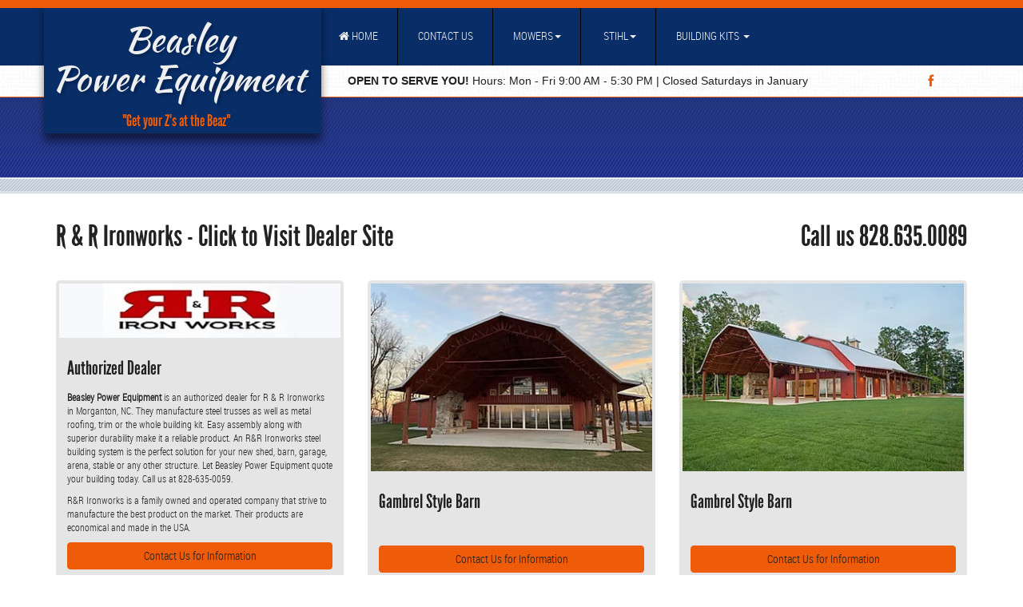

--- FILE ---
content_type: text/html
request_url: https://beasleypowerequipment.com/rr-ironworks.htm
body_size: 23378
content:
<!DOCTYPE html>
<html>

<!-- InstanceBegin template="/Templates/template.dwt" codeOutsideHTMLIsLocked="false" -->

<head>

<meta http-equiv="X-UA-Compatible" content="IE=edge" />

	<!-- metatags -->
<!-- InstanceBeginEditable name="meta" -->
<!-- Meta Tags  -->
<title>Bad Boy Mowers | Masport Mowers | STIHL | R&R Ironworks</title>
<meta name="MSSmartTagsPreventParsing" content="true">
<meta name="DESCRIPTION" CONTENT="Beasley Power Equipment is an authorized dealer for Bad Boy Mowers & Accessories; Masport Push Mowers; STIHL chainsaws, trimmers, blowers, pressure washers; and R&R Ironworks Building Kits.">
<meta name="KEYWORDS" CONTENT="bad boy mowers,masport mowers,stihl chainsaws trimmers blowers pressure washers,r and r building kits">
<meta name="PUBLISHER" CONTENT="www.beasleypowerequipment.com">
<meta name="LANGUAGE" CONTENT="English">
<meta name="COPYRIGHT" CONTENT="beasleypowerequipment.com 2015 All Rights Reserved.">
<meta name="ROBOTS" CONTENT="index">
<meta name="ROBOTS" CONTENT="follow">
<meta name="REVISIT-AFTER" CONTENT="30 days">
<!-- InstanceEndEditable -->

<!-- language -->
<meta charset="utf-8">
<meta content="width=device-width, initial-scale=1.0, maximum-scale=1.0, user-scalable=no" name="viewport">
<!-- required CSS -->
<link href="Site/styles/bootstrap/bootstrap.css" rel="stylesheet">
<link href="Site/styles/bootstrap/lm-components.css" rel="stylesheet">
<link href="Site/styles/styles.css" rel="stylesheet">
<link href="Site/styles/fonts.css" rel="stylesheet"><link href="https://netdna.bootstrapcdn.com/font-awesome/4.0.0/css/font-awesome.css" rel="stylesheet">
<!-- optional header CSS -->
<!-- InstanceBeginEditable name="page-layouts" -->
<link href="Site/styles/minimized.css" rel="stylesheet">

<!-- InstanceEndEditable -->
<!-- javascript -->
<script src="https://ajax.googleapis.com/ajax/libs/jquery/1.8.2/jquery.min.js"></script>
<script src="Site/javascript/bootstrap/bootstrap.min.js"></script>
<script src="Site/javascript/special_functions.js"></script>
<link  href="Site/styles/bootstrap/lm-bootstrap.css" rel="stylesheet">

<!-- ie compatibility --> 
<!--[if IE]> 
<meta content="IE=edge,chrome=1" http-equiv="X-UA-Compatible"> 
<![endif]--><!--[if lt IE 9]> 
<script src="Site/javascript/bootstrap/html5shiv.js"></script> 
<script src="Site/javascript/bootstrap/respond.min.js"></script> 
<link href="Site/styles/bootstrap/ie8.css" rel="stylesheet" />
<![endif]-->  
<!-- InstanceBeginEditable name="add-ins" -->
<!-- InstanceEndEditable -->


<!-- InstanceBeginEditable name="component-stylesheets" -->
<link href="Library/components/contact-panel/css/contact-panel.css" media="all" rel="stylesheet" type="text/css" /> 
<!-- InstanceEndEditable -->
</head>

<body class="designview template" data-spy="scroll" data-target=".bs-docs-sidebar">
<script>
jQuery("body").removeClass("designview");
</script>


<!-- InstanceBeginEditable name="top" -->


<!-- contact panel --> 
<div class="contact-panel-wrapper"><!-- #BeginLibraryItem "/Library/components/contact-panel/contact-panel.lbi" -->



<!-- contact-panel -->
<div id="topcontact-panel"><!-- open/contact-close open-contact-close-tab -->	
	<div class="open-contact-close-tab"> </div> 
	<!-- open/contact-close open-contact-close-tab -->	
</div>


<div class="design-view-contact-panel"></div>



<!-- #EndLibraryItem --></div> 
<!--/contact panel --> 


<!-- InstanceEndEditable -->




<!-- InstanceBeginEditable name="header-topXX" -->
<!-- header-top -->
<div class="content-wrapper header-top">
	<div class="container">

				<!-- graphic-logo -->
				<div class="graphic-logo"><!-- #BeginLibraryItem "/Library/shared/graphic-logo.lbi" -->

<!-- place your graphic here -->


<!-- place your graphic here -->


<div class="design-view-graphic-logo"></div>






<!-- #EndLibraryItem --></div>
					
				<!-- website-name -->
				<div class="website-name"><!-- #BeginLibraryItem "/Library/shared/website-name.lbi" -->

<h3 class="animated">Beasley<br/>
Power Equipment<span></span></h3>


<div class="design-view-website-name"></div>






<!-- #EndLibraryItem --></div>

				<!-- tagline -->
				<div class="tagline"><!-- #BeginLibraryItem "/Library/shared/tagline.lbi" -->
		
<h4>"Get your Z's at the Beaz"</h4>


<div class="design-view-tagline"></div>

<!-- #EndLibraryItem --></div>
			
				<!-- menu top -->
				<div class="menu-top"><!-- #BeginLibraryItem "/Library/shared/menu-top.lbi" -->
<nav class="navbar navbar-default cl-effect-1" role="navigation">
  <!-- Brand and toggle get grouped for better mobile display -->
  <div class="navbar-header">
    <button type="button" class="navbar-toggle" data-toggle="collapse" data-target=".navbar-ex1-collapse">
      <span class="sr-only">Toggle navigation</span>
      <span class="menu-toggle">Main Menu</span>
      <span class="fa fa-th-list"></span>
    </button>

  </div>

  <div class="collapse navbar-collapse navbar-ex1-collapse">

    <ul id="menu" class="menu nav navbar-nav">
		<li><a href="index.htm"><i class="fa fa-home"></i> HOME</a></li>
		<li><a href="contact.htm">CONTACT US</a></li>
		<li><a href="#">MOWERS</a>
		  <ul>
        <li><a href="bad-boy-mowers.htm">Bad Boy Mowers</a></li>
        <li><a href="bad-boy-accessories.htm">Bad Boy Mower Accessories</a></li>
        <li><a href="masport-mowers.htm">Masport Push Mowers</a></li>
          </ul>
		</li>
				<li><a href="#"><i class="fa "></i> STIHL</a>
			      <ul>
				<li><a href="stihl.htm">All Products</a></li>
				<li><a href="stihl-chainsaws.htm">Chainsaws</a></li>
				<li><a href="stihl-trimmers.htm">Trimmers</a></li>
				<li><a href="stihl-blowers.htm">Blowers</a></li>
				<li><a href="stihl-battery-products.htm">Battery Products</a></li>
				<li><a href="stihl-pressure-washers.htm">Pressure Washers</a></li>
				  </ul>
	  </li>
	  				<li><a href="#" class="cl-effect-1">BUILDING KITS </a>
				      <ul>
				    <li><a href="rr-ironworks.htm">R &amp; R Ironworks</a></li>

			      </ul>
	  </li>
<!-- numo horizontal links --><!-- numo drop-down login-box -->


	</ul>


<!-- do not edit past this point, unlessen you enjoy fixin' stuff -->


<script type="text/javascript">

   // jQuery(function() {
      jQuery(".menu-wrap").addClass("navbar");
      jQuery(".menu").addClass("nav");
      jQuery(".menu ul").addClass("dropdown-menu");

      // on the first level li, make it a typical bootstrap top menu drop down
      jQuery(".menu > li").each(function() {

        if (jQuery(this).children("ul").length > 0) {
          jQuery(this).addClass("dropdown");
          jQuery(this).children("a").addClass("dropdown-toggle");
          jQuery(this).children("a").attr("data-toggle", "dropdown");
          jQuery(this).children("a").html(jQuery(this).children("a").html() + '<strong class="caret"></strong>');

        }
         });

      // create sub-level drop downs
      jQuery(".menu > li > ul li").each(function() {

        if (jQuery(this).children("ul").length > 0) {
          jQuery(this).addClass("dropdown-submenu");
          jQuery(this).children("a").addClass("dropdown-toggle");
          jQuery(this).children("ul").addClass("dropdown-menu");
        }

      });

</script>


<script type="text/javascript">
jQuery(document).ready(function() {
  // Handles menu drop down
  jQuery('.dropdown-menu').find('form').click(function (e) {
        e.stopPropagation();
        });
  });
</script>

<script type="text/javascript">
//var menu = new Spry.Widget.MenuBar("menu");
</script>


</div>
</nav>

<div class="design-view-menu-top"></div>

<!-- #EndLibraryItem --></div>
				
				<!-- search -->
				<div class="google-search"><!-- #BeginLibraryItem "/Library/shared/google-search.lbi" -->
<div class="google-search-wrapper">

<!-- Put the following javascript before the closing </head> tag. -->

<script>
  (function() {
    var cx = '004623144674018745587:44ce8pfhxga';
    var gcse = document.createElement('script');
    gcse.type = 'text/javascript';
    gcse.async = true;
    gcse.src = (document.location.protocol == 'https:' ? 'https:' : 'http:') +
        '//www.google.com/cse/cse.js?cx=' + cx;
    var s = document.getElementsByTagName('script')[0];
    s.parentNode.insertBefore(gcse, s);
  })();
</script>
<div class="gcse-search"></div>
<!-- Put the following javascript before the closing </head> tag. -->

<!-- w3 will not validate the <gcse:search></gcse:search> tag -->

<!-- you can use the following in place, if it's a concern 

<div class="gcse-searchbox" data-resultsUrl="http://www.example.com" data-newWindow="true" data-queryParameterName="search" ></div>

-->
</div>

<div class="design-view-google-search"></div>



<!-- #EndLibraryItem --></div>

			
	</div>
</div>
<!-- header-top -->

<!-- InstanceEndEditable -->
<div class="main-wrapper">

	<!-- InstanceBeginEditable name="header-mainXX" -->
	
		
		<!-- phone / social icons -->
		<div class="content-wrapper header-bottom">
			<div class="container">
				<div class="row">

						<!-- phone-->
						<div class="phone"><!-- #BeginLibraryItem "/Library/shared/phone.lbi" -->
		
<h5><strong>OPEN TO SERVE YOU! </strong> Hours: Mon - Fri 9:00 AM - 5:30 PM | Closed Saturdays in January</h5>


<div class="design-view-phone"></div>

<!-- #EndLibraryItem --></div>
		
						<!-- social icons -->
						<div class="social-icons"><!-- #BeginLibraryItem "/Library/shared/social-icons.lbi" -->

<div class="social-icon-fontawesome">

<a href="https://www.facebook.com/Beasley-Power-Equipment-134862589911785/?fref=ts" target="_blank">			<i class="fa fa-facebook 	fa-1x fa-fw"></i> </a>


</div>



<div class="design-view-social-icons"></div>

    


<!-- #EndLibraryItem --></div>
		
				</div>
			</div>
		</div>
		<!-- phone / social icons -->


	<!-- InstanceEndEditable -->
	<!-- InstanceBeginEditable name="header-lower" -->
	<!-- InstanceEndEditable -->
	

	
	<!-- InstanceBeginEditable name="utility" -->
	<!-- InstanceEndEditable -->
	<!-- InstanceBeginEditable name="showcase" -->
			
<!-- Product carousel -->
<link href="Library/sliders/product-carousel/css/product-carousel.css" rel="stylesheet" type="text/css" />
<div class="product-carousel-bg">
	<div class="container">
		<div class="row"><!-- #BeginLibraryItem "/Library/sliders/product-carousel/product-carousel.lbi" -->
    		
<!-- #EndLibraryItem --></div>
	</div>
</div>
<!--/Product carousel -->
			
	<!-- InstanceEndEditable -->
	<!-- InstanceBeginEditable name="seo" -->
	<!-- InstanceEndEditable -->
	<!-- InstanceBeginEditable name="breadcrumb" -->
	<!-- InstanceEndEditable -->

<!-- main wrapper -->
	<div class="main-content">

	<!-- InstanceBeginEditable name="main-topXX" -->
	<!-- InstanceEndEditable -->
	

	<!-- InstanceBeginEditable name="main" -->


<div class="container">

<!-- heading row -->
<div class="row padding-top-20">
	<div class="col-sm-6">	<h1>R &amp; R Ironworks - <a href="https://www.rrironworks.com" target="_blank">Click to Visit Dealer Site</a></h1>
	</div>
	<div class="col-sm-6">
	  <h1 class="telephone pull-right">Call us 828.635.0089</h1></div>		
</div>
<!-- heading row -->

<!-- /1st row -->
<div class="row padding-top-20">
<div class="col-sm-4">
  <div class="img-thumbnail">
    <img src="Site/themed-images/products/rrIronworks/RRIronworks_logo.jpg" class="img-responsive" alt="Responsive image"  >
    <div class="caption">
      <h3>Authorized Dealer</h3>
      <p><strong>Beasley Power Equipment</strong> is an authorized dealer for R & R Ironworks in Morganton, NC. They manufacture steel trusses as well as metal roofing, trim or the whole building kit. Easy assembly along with superior durability make it a reliable product.  An R&R Ironworks steel building system is the perfect solution for your new shed, barn, garage, arena, stable or any other structure. Let Beasley Power Equipment quote your building today. Call us at 828-635-0059.</p>
      <p>R&R Ironworks is a family owned and operated company that strive to manufacture the best product on the market. Their products are economical and made in the USA.</p>
      
      <p align="center"><a href="contact.htm" class="btn btn-primary btn-block">Contact Us for Information</a></p>

      
    </div>
  </div>
</div>


<div class="col-sm-4">
  <div class="img-thumbnail">
    <img src="Site/themed-images/products/rrIronworks/01.jpg" class="img-responsive" alt="Responsive image" >
    <div class="caption">
      <h3>Gambrel Style Barn</h3>
      <p>&nbsp;</p>
      
      <p align="center"><a href="contact.htm" class="btn btn-primary btn-block">Contact Us for Information</a></p>

      
    </div>
  </div>
</div>


<div class="col-sm-4">
  <div class="img-thumbnail">
    <img src="Site/themed-images/products/rrIronworks/02.jpg" class="img-responsive" alt="Responsive image" >
    <div class="caption">
      <h3>Gambrel Style Barn</h3>
      <p>&nbsp;</p>
      
      <p align="center"><a href="contact.htm" class="btn btn-primary btn-block">Contact Us for Information</a></p>

      
    </div>
  </div>
</div>
</div>
<!-- /1st row -->

<!-- 2nd row -->
<div class="row margin-top-30">
<div class="col-sm-4">
  <div class="img-thumbnail">
    <img src="Site/themed-images/products/rrIronworks/03.jpg" class="img-responsive" alt="Responsive image" >
    <div class="caption">
      <h3>40' x 60' Enclosed with Lean-tos</h3>
       <p>&nbsp;</p>
      
      <p align="center"><a href="contact.htm" class="btn btn-primary btn-block">Contact Us for Information</a></p>
    </div>
  </div>
</div>
  <div class="col-sm-4">
  <div class="img-thumbnail">
    <img src="Site/themed-images/products/rrIronworks/04.jpg" class="img-responsive" alt="Responsive image" >
    <div class="caption">
      <h3>House Kit</h3>
    <p>&nbsp;</p>
      
      <p align="center"><a href="contact.htm" class="btn btn-primary btn-block">Contact Us for Information</a></p>

      
    </div>
  </div>
</div>
  <div class="col-sm-4">
  <div class="img-thumbnail">
    <img src="Site/themed-images/products/rrIronworks/05.jpg" class="img-responsive" alt="Responsive image" >
    <div class="caption">
      <h3>40' x 48' Monitor Barn</h3>
    <p>&nbsp;</p>
      
      <p align="center"><a href="contact.htm" class="btn btn-primary btn-block">Contact Us for Information</a></p>

      
    </div>
  </div>
</div>
</div>
<!-- /2nd row -->

<!-- 3rd row -->
<div class="row margin-top-30">
  <div class="col-sm-4">
    <div class="img-thumbnail"> <img src="Site/themed-images/products/rrIronworks/07.jpg" class="img-responsive" alt="Responsive image" >
      <div class="caption">
        <h3>20' x 24' Enclosed Building with 12' Lean-to</h3>
        <p>&nbsp;</p>
        <p align="center"><a href="contact.htm" class="btn btn-primary btn-block">Contact Us for Information</a></p>
      </div>
    </div>
  </div>
  <div class="col-sm-4">
  <div class="img-thumbnail"> <img src="Site/themed-images/products/rrIronworks/06.jpg" class="img-responsive" alt="Responsive image" >
    <div class="caption">
      <h3>40' x 50' Enclosed Building with 12' Lean-to and 22' x 40' Standing Roof Package Attached</h3>
      <p>&nbsp;</p>
      <p align="center"><a href="contact.htm" class="btn btn-primary btn-block">Contact Us for Information</a></p>
    </div>
  </div>
</div>
<div class="col-sm-4">
  <div class="img-thumbnail">
    <img src="Site/themed-images/products/rrIronworks/08.jpg" class="img-responsive" alt="Responsive image" >
    <div class="caption">
      <h3>40' x 80' Standing Roof Package/Batting Cage</h3>
   <p>&nbsp;</p>
      
      <p align="center"><a href="contact.htm" class="btn btn-primary btn-block">Contact Us for Information</a></p>

      
    </div>
  </div>
</div>
</div>
<!-- /3rd row -->

</div>	
	<!-- InstanceEndEditable -->
	<!-- InstanceBeginEditable name="main-bottom" -->
	<!-- InstanceEndEditable -->
	<!-- InstanceBeginEditable name="lower" -->
	<!-- InstanceEndEditable -->
	<!-- InstanceBeginEditable name="bottom" -->
	<!-- InstanceEndEditable -->
	<!-- InstanceBeginEditable name="advertising" -->
	<!-- InstanceEndEditable -->
</div>


<!-- InstanceBeginEditable name="footer" -->
<div class="container-wrapper footer-bg">
	<div class="container">
		<div class="footer">
			<footer class="row"><!-- #BeginLibraryItem "/Library/shared/footer.lbi" -->

<!-- container/row wrapper code 3 column -->
<div class="row">

	<!-- left outer -->
	<div class="col-sm-4 ">
	
		<h3><i class=""></i>  Our Mission</h3>
		<p>Customer Service will always be first and foremost. Everything we do will have you, the customer, in mind, from adding new product lines to promotions we offer. Doing business the right way is important to us, that is why we will strive to have what you need when you need it. Pam &amp; Alan Beasley</p>
			
	</div >
    <hr class="visible-xs" />
	<!-- left inner -->
	<div class="col-sm-4 ">
	
		<h3><i class=""></i>  Recent Updates</h3>
		
		<ul class="footer-updates">
		    <li> Come check out our all new 2025 product lines!</li>
		    <li>Stop by Beasley Power Equipment to learn about the new models offered by Bad Boy Mowers &amp; Mower Accessories, Masport Push Mowers, STIHL Power Equipment and R &amp; R Ironworks Building Kits.</li>
		    <li><i class="fa fa-crosshairs"></i> Be Prepared - Call us today to schedule service for your mower!			</li>
		</ul>
			
	</div >

	<!-- right inner -->
	<div class="col-sm-2 col-md-2 col-sm-2 ">
	
		<h3><i class=""></i>  Helpful Links</h3>
		
		<ul class="footer-tablet">
		    <li><i class="fa fa-play-circle-o"></i>    <a href="index.htm"> Home Page</a></li>
		    <li><i class="fa fa-play-circle-o"></i> <a href="bad-boy-mowers.htm"> Bad Boy Mowers</a><a href="index.htm"></a></li>
		    <li><i class="fa fa-play-circle-o"></i> <a href="bad-boy-accessories.htm"> Bad Boy  Accessories</a></li>
		    <li><i class="fa fa-play-circle-o"></i> <a href="masport-mowers.htm">Masport Push Mowers</a></li>
		    
		    <li><i class="fa fa-play-circle-o"></i><a href="stihl.htm"> STIHL Products</a></li>
		    <li><i class="fa fa-play-circle-o"></i><a href="rr-ironworks.htm"> R &amp; R Ironworks</a></li>
			<li><i class="fa fa-play-circle-o"></i><a href="contact.htm"> Contact Us Today</a></li>
			<li><i class="fa fa-play-circle-o"></i><a href="sitemap.htm"> Use Our Sitemap</a></li>
		</ul>
			
	</div >



	<!-- right outer -->
	<div class="col-sm-2 col-md-2 col-sm-2 ">
	
		<h3><i class=""></i> Contact Info</h3>
		
		<p class="lead">Address:</p>
		<span>19 Commercial Park Ave. | Taylorsville, NC</span>
		<p class="lead">Phone Number:</p>
		<span>828.635.0089 Phone  828.635.0065 Fax </span>
        <p class="lead">E-mail:</p>
		<span><a href="mailto:pam@beasleypowerequipment.com">pam@<br>
		beasleypowerequipment<br>
		.com</a></span>
		
			
	</div >



</div>	


<div class="design-view-footer"></div>
<!-- #EndLibraryItem --></footer>
		</div>
	</div>
</div>
<!-- InstanceEndEditable -->
<!-- InstanceBeginEditable name="copyright" -->
<div class="container-wrapper copyright-bg">
	<div class="container">
		<div class="row"><!-- #BeginLibraryItem "/Library/shared/copyright.lbi" -->

	
<div class="copyright">
<div class="pull-left">
  <p><a href="http://www.presentationsontheweb.com" target="_blank"><img src="Site/images/logoSite.gif" width="102" height="36" alt=""/></a><br>
    ~Design and Hosting~</p>
</div >
<p class="pull-right">Copyright 2015 - Beasley Power Equipment - All Rights Reserved.</p>
		
</div>

<div class="design-view-copyright"></div>

<!-- #EndLibraryItem --></div>
	</div>
</div>
<!-- InstanceEndEditable -->


</div>
<!--/main wrapper end-->

<!-- InstanceBeginEditable name="custom1" -->
<!-- custom component1 -->
<div class="custom-component1">
	<!-- #BeginLibraryItem "/Library/shared/custom-components/__custom-component1.lbi" -->


<!-- #EndLibraryItem --></div>
<!-- InstanceEndEditable -->
<!-- InstanceBeginEditable name="custom2" -->
<!-- custom component2 -->
<div class="custom-component2"><!-- #BeginLibraryItem "/Library/shared/copyright.lbi" -->

	
<div class="copyright">
<div class="pull-left">
  <p><a href="http://www.presentationsontheweb.com" target="_blank"><img src="Site/images/logoSite.gif" width="102" height="36" alt=""/></a><br>
    ~Design and Hosting~</p>
</div >
<p class="pull-right">Copyright 2015 - Beasley Power Equipment - All Rights Reserved.</p>
		
</div>

<div class="design-view-copyright"></div>

<!-- #EndLibraryItem --></div>
<!-- InstanceEndEditable -->
<!-- InstanceBeginEditable name="custom3" -->
<!-- custom component3 -->
<div class="custom-component3">
	<!-- #BeginLibraryItem "/Library/shared/custom-components/__custom-component2.lbi" -->


<!-- #EndLibraryItem --></div>
<!-- InstanceEndEditable -->
<!-- InstanceBeginEditable name="analytics" -->
<div class="google-analytics">
	<!-- #BeginLibraryItem "/Library/shared/misc-components/__google-analytics.lbi" -->


<!-- #EndLibraryItem --></div>
<div class="misc-scripts1">
	<!-- #BeginLibraryItem "/Library/shared/misc-components/__misc-scripts1.lbi" -->


<!-- #EndLibraryItem --></div>
<div class="misc-scripts2">
	<!-- #BeginLibraryItem "/Library/shared/misc-components/__misc-scripts2.lbi" -->


<!-- #EndLibraryItem --></div>
<!-- InstanceEndEditable -->
<!-- InstanceBeginEditable name="mp3" --><!-- #BeginLibraryItem "/Library/shared/soundcloud-mp3-player/soundcloud-player.lbi" --><!-- #EndLibraryItem --><!-- #BeginLibraryItem "/Library/components/scroll-to-top/scroll-to-top.lbi" -->

	<script>

		/* scrollUp Minimum setup */
		// jQuery(function () {
		// 	jQuery.scrollUp();
		// });

		// scrollUp full options
		jQuery(function () {
			jQuery.scrollUp({
		        scrollName: 'scrollUp', // Element ID
		        scrollDistance: 300, // Distance from top/bottom before showing element (px)
		        scrollFrom: 'top', // 'top' or 'bottom'
		        scrollSpeed: 300, // Speed back to top (ms)
		        easingType: 'linear', // Scroll to top easing (see http://easings.net/)
		        animation: 'fade', // Fade, slide, none
		        animationInSpeed: 200, // Animation in speed (ms)
		        animationOutSpeed: 200, // Animation out speed (ms)
		        scrollText: '', // Text for element, can contain HTML
		        scrollTitle: false, // Set a custom <a> title if required. Defaults to scrollText
		        scrollImg: true, // Set true to use image
		        activeOverlay: false, // Set CSS color to display scrollUp active point, e.g '#00FFFF'
		        zIndex: 2147483647 // Z-Index for the overlay
			});
		});

		// Destroy example
		jQuery(function(){
			jQuery('.destroy').click(function(){
				jQuery.scrollUp.destroy();
			})
		});

	</script>


<!-- #EndLibraryItem --><!-- InstanceEndEditable -->

</body>

<!-- InstanceEnd -->

</html>


--- FILE ---
content_type: text/css
request_url: https://beasleypowerequipment.com/Site/styles/bootstrap/lm-components.css
body_size: 7892
content:
/* -----------------------------------------
:: FEATURED VIDEO
----------------------------------------- */
div.featured-video iframe {
	border: 0;
	margin: 0px;
	padding: 0px;
	width: 100%;
	height: 100%;
}
div.featured-video iframe[seamless] {
	background-color: transparent;
	border: 0px none transparent;
	padding: 0px;
	overflow: hidden;
}
/* -----------------------------------------
:: SOCIAL ICONS
----------------------------------------- */
div.social-icon-fontawesome a i.fa {
	/*background: #FF0000;
	background: url('../../graphics/fa-icon-bg.png') center center no-repeat;*/
	border: 0px aqua solid;
	border-radius: 5px;
	-webkit-box-sizing: content-box; /* Safari/Chrome, other WebKit */;
	-moz-box-sizing: content-box; /* Firefox, other Gecko */;
	box-sizing: content-box; /* Opera/IE 8+ */;
	padding: 10px 10px 10px 10px;
}
div.social-icon-fontawesome a:hover {
	text-decoration: none;
}
/* -----------------------------------------
:: MENU TOP
----------------------------------------- */
.navbar-default {
	border: none;
	background-color: #2F3942;
	background-color: transparent;
}
.menu-top nav.navbar {
	margin: 0px;
}
.navbar-collapse {
	padding-left: 5px;
	padding-right: 5px;
}
#menu.menu .dropdown-menu li h5 {
	text-align: center;
	padding:5px;
	border:0;
}
#menu.menu li.dropdown ul.dropdown-menu li h5 a{
		border:0;

}
#menu.menu .dropdown-menu {
	margin-left: -1px;
}
/* -----------------------------------------
:: MENU TOP DROPDOWN
----------------------------------------- */
.dropdown-menu {
	background-color: #efefef;
	background-color: rgba(255, 255, 255, 0.9);
	border: 5px solid rgba(0, 0, 0, 0.50);
	border-radius: 4px;
	box-shadow: 0 6px 12px rgba(0, 0, 0, 0.176);
	float: left;
	font-size: 14px;
	margin: 2px 0 0;
	min-width: 160px;
	padding: 5px 0;
}
/* Effect 1: Brackets */
ul#menu.menu > li > a::before, ul#menu.menu > li > a::after {
	display: inline-block;
	opacity: 0;
	-webkit-transition: -webkit-transform 0.3s, opacity 0.2s;
	-moz-transition: -moz-transform 0.3s, opacity 0.2s;
	transition: transform 0.3s, opacity 0.2s;
}
ul#menu.menu > li > a::before {
	margin-right: 5px;
	content: '(';
	-webkit-transform: translateX(20px);
	-moz-transform: translateX(20px);
	transform: translateX(20px);
}
ul#menu.menu > li > a::after {
	margin-left: 5px;
	content: ')';
	-webkit-transform: translateX(-20px);
	-moz-transform: translateX(-20px);
	transform: translateX(-20px);
}
ul#menu.menu > li > a:hover::before, ul#menu.menu > li > a:hover::after, ul#menu.menu > li > a:focus::before, ul#menu.menu > li > a:focus::after {
	opacity: 1;
	-webkit-transform: translateX(0px);
	-moz-transform: translateX(0px);
	transform: translateX(0px);
}
/* tablet portrait */
@media screen and (min-width: 0px) and (max-width: 940px) {
ul#menu.menu > li > a::before {
	margin-right: 0px;
	content: '';
	-webkit-transform: translateX(0px);
	-moz-transform: translateX(0px);
	transform: translateX(0px);
}
ul#menu.menu > li > a::after {
	margin-left: 0px;
	content: '';
	-webkit-transform: translateX(0px);
	-moz-transform: translateX(0px);
	transform: translateX(0px);
}
ul#menu.menu > li > a:hover::before, ul#menu.menu > li > a:hover::after, ul#menu.menu > li > a:focus::before, ul#menu.menu > li > a:focus::after {
	opacity: 1;
	-webkit-transform: translateX(0px);
	-moz-transform: translateX(0px);
	transform: translateX(0px);
}
}
/* do not remove, or menu top sub sub menus will not function */
.dropdown-submenu > .dropdown-menu {
	top: 0;
	left: 100%;
	margin-top: -6px;
	margin-left: -1px;
	-webkit-border-radius: 0 6px 6px 6px;
	-moz-border-radius: 0 6px 6px 6px;
	border-radius: 0 6px 6px 6px;
	padding: 8px 0px;
	border: 1px solid rgba(0, 16, 60, 0.5);
}
.dropdown-submenu:hover > .dropdown-menu {
	display: block;
}
.dropdown-submenu > a:after {
	display: block;
	content: " ";
	float: right;
	width: 0;
	height: 0;
	border-color: transparent;
	border-style: solid;
	border-width: 5px 0 5px 5px;
	border-left-color: #cccccc;
	margin-top: 5px;
	margin-right: -10px;
}
.dropdown-submenu:hover > a:after {
	border-left-color: #ffffff;
}
.dropdown-submenu.pull-left {
	float: none;
}
.dropdown-submenu.pull-left > .dropdown-menu {
	left: -100%;
	margin-left: 10px;
	-webkit-border-radius: 6px 0 6px 6px;
	-moz-border-radius: 6px 0 6px 6px;
	border-radius: 6px 0 6px 6px;
}
.dropdown-submenu {
	position: relative;
}
.dropdown-menu h5 a {
	text-decoration: none;
	cursor: default;
}
/* -----------------------------------------
:: GOOGLE SEARCH
lightest: 	#E0FAFF;
lighter: 	#B3C8CC;
light: 		#89EBFF;
medium: 	#707D80;
dark: 		#4A7680;

----------------------------------------- */
.google-search {
	width: 150px;
	margin: 1px 0px 0px 0px;
	 transition: all 0.5s ease;
}
.google-search:hover {
	width: 400px;
}

.gsc-input-box {
	background: transparent;
	height: 30px!important;
	border-radius: 30px;
	padding: 0px!important;
	background: url('../../graphics/google-search-bg.jpg') center center!important;
	border: 0px solid #333!important;
	-webkit-box-shadow: inset 0px 0px 10px 0px rgba(0, 0, 0, 0.3);
	box-shadow: inset 0px 0px 10px 0px rgba(0, 0, 0, 0.6);
	padding: 0px 0px 0px 0px!important;
	margin-left:6px;
}
.gsc-input {
	background: transparent!important;
}
.cse .gsc-search-button input.gsc-search-button-v2, input.gsc-search-button-v2 {
	height: 35px!important;
	margin-top: 2px;
	min-width: 13px;
	padding: 6px 27px;
	width: 13px;
}
.cse input.gsc-search-button, input.gsc-search-button {
	background-color: transparent!important;
	background-image: url('../../graphics/search-btn.png')!important;
	background-repeat: no-repeat!important;
	border: 0px!important;
	border-radius: 10px!important;
	height: 29px;
	min-width: 54px;
	padding: 0 6px;
	margin-right:-4px;
}
input.gsc-search-button {
	z-index: 999!important;
	position: relative!important;
}
.cse .gsc-control-cse, .gsc-control-cse {
	padding: 0!important;
	background-color: #6E6E6E!important;
	border: 0px solid #FFFFFF!important;
	border-radius:20px;
	padding-left:6px;
}
form.gsc-search-box {
	margin: 0!important;
}
table.gsc-search-box {
	margin-bottom: 0px!important;
}
/* -----------------------------------------
:: MENU SIDE
----------------------------------------- */
ul.menuside li a {
	text-decoration: none;
}
ul.menuside, ul.menuside ul {
	margin: 0;
	padding: 0;
	list-style: none;
}
.menuside {
	width: auto;
	height: auto;
}
.menuside ul li:last-child a {
	border-bottom: 0px solid #33373d;
}
.menuside > li > a:hover, .menuside > li > a.active {
	background-color: #35afe3;
	background: #1e5799;
}
.menuside > li > a.active {
}
.menuside > li > a:before {
	content: '';
	background-repeat: no-repeat;
	font-size: 36px;
	height: 1em;
	width: 1em;
	position: absolute;
	left: 0;
	top: 50%;
	margin: -.5em 0 0 0;
}
.menuside > li > ul li a:before {
	content: '>>';
	font-size: 8px;
	color: #bcbcbf;
	position: absolute;
	width: 1em;
	height: 1em;
	top: 0;
}
ul.menuside li ul {
	margin-left: 15px;
}
/* -----------------------------------------
:: SCROLL-UP ( BACK TO TOP )
----------------------------------------- */
/* Image style */
#scrollUp {
	bottom: 50px;
	right: 20px;
	height: 38px; /* Height of image */;
	width: 38px; /* Width of image */;
	background: url('../../graphics/scrollUp-button.png') no-repeat;
	outline: none;
}
#scrollUp-active {
	display: none;
	outline: none;
}
/* -----------------------------------------
:: QUOTE ROTATOR SMALL
----------------------------------------- */
.quotes-rotator-small {
}
.quote-rotator p {
	padding: 10px 0px 10px 0px;
}
#quote_wrap {
	line-height: normal;
}
/* -----------------------------------------
:: FEATURED VIDEO
----------------------------------------- */
div.featured-video iframe {
	border: 0;
	margin: 0px;
	padding: 0px;
	width: 100%;
	height: 100%;
}
div.featured-video iframe[seamless] {
	background-color: transparent;
	border: 0px none transparent;
	padding: 0px;
	overflow: hidden;
}


--- FILE ---
content_type: text/css
request_url: https://beasleypowerequipment.com/Site/styles/styles.css
body_size: 9591
content:
/* -----------------------------------------
:: HEADER TOP / BOTTOM
----------------------------------------- */
.header-top {
	background: #082D67 url('../graphics/header-top-bg.jpg') center top repeat-x;
	min-height: 70px;
}
.header-bottom {
	background: #ffffff url('../graphics/header-bottom-bg.jpg');
	min-height: 40px;
	border-bottom: 1px #EE5C09 solid;
}
.header-top .container {
	position: relative;
	padding: 0;
	box-sizing: border-box;
}
.header-bottom .container {
	position: relative;
}
/* -----------------------------------------
:: BODY BACKGROUND
----------------------------------------- */
html {
	background-color: #ffffff;
}
body {
	background-color: #ffffff;
}
/* -----------------------------------------
:: FOOTER
----------------------------------------- */
.footer-bg {
	background: #082D67 url('../graphics/footer-bg.jpg') center top repeat-x;
	padding: 40px 0px 20px 0px;
	min-height: 357px;
	margin-top: 100px;
}
.footer-image {
	float: left;
	margin-right: 30px;
}
.footer .lead {
	font-size: 18px;
	font-weight: 200;
	line-height: 1.1;
	margin-bottom: 0px;
	background: rgba(255,255,255,0.2);
}
.copyright-bg h1, .copyright-bg h2, .copyright-bg h3, .copyright-bg p {
	margin-bottom: 0px;
	margin-top: 0px;
}
.copyright-bg p {
	margin-top: 3px;
}
.copyright-bg {
	background: #111;
}
/* -----------------------------------------
:: CONTENT SECTION BACKGROUNDS
----------------------------------------- */
.bg1 {
	background: #eeeeee url('../graphics/bg1.jpg') center top repeat-x;
	background: url('../graphics/bg1-border.jpg') center top repeat-x, url('../graphics/bg1-border.jpg') center bottom repeat-x, url('../graphics/bg1.jpg');
}
.bg2 {
	background: #EE5C09 url('../graphics/bg2.png');
	-webkit-box-shadow: inset 0px 0px 50px 0px rgba(0, 0, 0, 1.0);
	box-shadow: inset 0px 0px 50px 0px rgba(0, 0, 0, 1.0);
}
.bg3 {
	background: url('../graphics/inner-background-designed.png');
	border-top: 1px solid rgba(101, 123, 142, .5);
	border-bottom: 1px solid rgba(101, 123, 142, .5);
	color: #EE5C09;
}
.bg4 {
	background: #efefef;
	border-top: 1px #000 solid;
	border-bottom: 1px #000 solid;
}
/* blurred office image */
.bg5 {
	background-color: rgba(255,255,255,0.2);
	background: url('../graphics/bg5.jpg') center center;
	text-shadow: 1px 1px 1px rgba(255, 255, 255, .3);
	color: #0A1018;
}
.bg5 .container {
	background: rgba(255,255,255,0.4);
	padding-bottom: 20px;
}
/* wood panel */
.bg6 {
	background: rgba(255,255,255,0.4);
	background: url('../graphics/bg6.jpg') center center;
	padding-bottom: 20px;
}
.bg8 {
	background: rgba(255,255,255,0.05);
	-webkit-box-shadow: 0px 0px 2px 2px rgba(0, 0, 0, .1);
	box-shadow: 0px 0px 2px 2px rgba(0, 0, 0, .1);
	border-radius: 5px;
	margin: 0px 10px 10px 10px;
	padding: 5px 20px 10px 20px;
}
.bg9 {
	background: url('../graphics/bg9-top.png') center top repeat-x, url('../graphics/bg9-bottom.png') center bottom repeat-x;
}
.bg10 {
	background: url('../graphics/bg10.jpg') center center;
	border-top: 1px #000000 solid;
	border-bottom: 1px #000000 solid;
	-webkit-box-shadow: inset 0 0 20px 0 rgba(0,0,0,0.6);
	box-shadow: inset 0 0 20px 0 rgba(0,0,0,0.6);
	padding: 10px 0px;
	margin: 0px 0px;
}
/* -----------------------------------------
:: CONTENT BOXES
----------------------------------------- */
/* main content boxes */
.box-center {
	/*background: url('../graphics/box-bg-highligh.png') center top repeat-x;*/
	padding: 2px 10px 0px 10px;
	-webkit-box-sizing: border-box;
	-moz-box-sizing: border-box;
	box-sizing: border-box;
}
.box-section {
	/*background: url('../graphics/box-bg-highligh.png') center top repeat-x;*/
	padding: 2px 10px 0px 10px;
	-webkit-box-sizing: border-box;
	-moz-box-sizing: border-box;
	box-sizing: border-box;
}
/* side column / info box boxes */
.box-left {
	background: #eee;
	border-radius: 0px;
	margin: 10px 10px 30px 10px;
	padding: 5px 20px 10px 20px;
	-webkit-box-sizing: border-box;
	-moz-box-sizing: border-box;
	box-sizing: border-box;
	border-image: url('../graphics/box-article-border.jpg') 5px auto;
	border-style: solid;
	border-width: 10px 0px;
	-moz-border-image: url(../graphics/box-article-border.jpg) 10 0 repeat round;
	-webkit-border-image: url(../graphics/box-article-border.jpg) 10 0 repeat round; 
	-o-border-image: url(../graphics/box-article-border.jpg) 10 0 repeat round; 
	border-image: url(../graphics/box-article-border.jpg) 10 0 fill repeat round;
}
.box-right {
	background: #eee;
	border-radius: 0px;
	margin: 10px 10px 30px 10px;
	padding: 5px 20px 10px 20px;
	-webkit-box-sizing: border-box; /* Safari/Chrome, other WebKit */;
	-moz-box-sizing: border-box; /* Firefox, other Gecko */;
	box-sizing: border-box; /* Opera/IE 8+ */;
	border-image: url('../graphics/box-article-border.jpg') 5px auto;
	border-style: solid;
	border-width: 10px 0px;
	-moz-border-image: url(../graphics/box-article-border.jpg) 10 0 repeat round;
	-webkit-border-image: url(../graphics/box-article-border.jpg) 10 0 repeat round; 
	-o-border-image: url(../graphics/box-article-border.jpg) 10 0 repeat round; 
	border-image: url(../graphics/box-article-border.jpg) 10 0 fill repeat round;
}
.box-aside {
	background: #eee;
	border-radius: 0px;
	margin: 10px 10px 30px 10px;
	padding: 5px 20px 10px 20px;
	-webkit-box-sizing: border-box; /* Safari/Chrome, other WebKit */;
	-moz-box-sizing: border-box; /* Firefox, other Gecko */;
	box-sizing: border-box; /* Opera/IE 8+ */;
	border-image: url('../graphics/box-article-border.jpg') 5px auto;
	border-style: solid;
	border-width: 10px 0px;
	-moz-border-image: url(../graphics/box-article-border.jpg) 10 0 repeat round;
	-webkit-border-image: url(../graphics/box-article-border.jpg) 10 0 repeat round; 
	-o-border-image: url(../graphics/box-article-border.jpg) 10 0 repeat round; 
	border-image: url(../graphics/box-article-border.jpg) 10 0 fill repeat round;
}
/* same as 'box-aside' but designed for full page width "margin-left" & "margin-right" removed */
.box-article {
	background: rgba(255,255,255,0.5);
	border-radius: 0px;
	margin: 10px 0px 30px 0px;
	padding: 5px 20px 10px 20px;
	-webkit-box-sizing: border-box; /* Safari/Chrome, other WebKit */;
	-moz-box-sizing: border-box; /* Firefox, other Gecko */;
	box-sizing: border-box; /* Opera/IE 8+ */;
	background: #eee;
	box-shadow: 0 1px 1px rgba(0,0,0,0.15), /* The top layer shadow */ 0 10px 0 -5px #eee, /* The second layer */ 0 10px 1px -4px rgba(0,0,0,0.15), /* The second layer shadow */ 0 20px 0 -10px #eee, /* The third layer */ 0 20px 1px -9px rgba(0,0,0,0.15); /* The third layer shadow */
}
.box-article h5 {display:block; clear:both;}
/* -----------------------------------------
:: CONTAINER WRAPPER
----------------------------------------- */
.container-wrapper {
	width: 100%;
	-webkit-box-sizing: border-box; /* Safari/Chrome, other WebKit */;
	-moz-box-sizing: border-box; /* Firefox, other Gecko */;
	box-sizing: border-box; /* Opera/IE 8+ */;
	position: relative;
}
.inner-wrapper {
	background: -moz-linear-gradient(center top , #F8F8F8, #FAFAFA) repeat scroll 0 0 rgba(0, 0, 0, 0);
	border-color: #DDDDDD;
	border-style: solid;
	border-width: 1px 1px 3px;
	border-radius: 3px;
	transition: background 0.5s ease-in-out 0s;
	border-bottom-color: #EE5C09;
	margin: 5px;
	padding: 10px;
}
.caption {
	padding: 10px;
	font-size: 14px;
}
.caption p {
	margin-bottom: 10px;
}
/* -----------------------------------------
:: THUMBNAILs and WELLs
----------------------------------------- */
.thumbnail {
	background-color: transparent; /*background: url('../graphics/box-bg-dark.png') center top repeat-x;*/;
	border: 0px solid #000;
	border-radius: 4px;
	display: block;
	line-height: 1.42857;
	margin-bottom: 20px;
	padding: 10px 4px;
	transition: all 0.2s ease-in-out 0s;
	-webkit-box-shadow: 0px 0px 5px 0px rgba(0, 0, 0, 0.5);
	box-shadow: 0px 0px 5px 0px rgba(0, 0, 0, 0.1);
}
.img-thumbnail {
	background: rgba(0,0,0,0.1);
	border-radius: 5px;
	border: 0px;
	display: inline-block;
	height: auto;
	line-height: 1.42857;
	max-width: 100%;
	padding: 4px;
	transition: all 0.2s ease-in-out 0s;
}
.well {
	background: rgba(0,0,0,0.1);
	border: 1px solid #111;
	border-radius: 4px;
	box-shadow: 0 1px 1px rgba(0, 0, 0, 0.05) inset;
	margin-bottom: 20px;
	min-height: 20px;
	padding: 19px;
}
/* -----------------------------------------
:: DIVIDERS
----------------------------------------- */
.divider1 {
	background: url('../graphics/diagonal-right.png') center center;
	height: 20px;
	width: 100%;
	border-top: 1px #ddd solid;
	border-bottom: 0px #ddd solid;
}
.divider2 {
	background: url('../graphics/bg10.jpg') center center;
	border-top: 1px #000000 solid;
	border-bottom: 1px #000000 solid;
	-webkit-box-shadow: inset 0 0 20px 0 rgba(0,0,0,0.6);
	box-shadow: inset 0 0 20px 0 rgba(0,0,0,0.6);
	padding: 10px 0px;
	margin: 20px 0px;
}
/* -----------------------------------------
:: FANCY HEADING BG
----------------------------------------- */
.subtitle {
	margin: 0 0 0px 0;
}
.fancy {
	overflow: hidden;
	text-align: center;
}
.fancy span {
	position: relative;
}
.fancy span:before, .fancy span:after {
	$linesHeight: 7px;
	content: "";
	position: absolute;
	border-bottom: 1px solid #f8f8f8;
	border-top: 1px solid #dddddd;
	width: 600px;
	height: $linesHeight;
	top: 50%;
    margin-top: floor(-$linesHeight / 2);
}
.fancy span:before {
	right: 100%;
	margin-right: 15px;
}
.fancy span:after {
	left: 100%;
	margin-left: 15px;
}
/* -----------------------------------------
:: hr horizontal rule 
----------------------------------------- */
hr {
	height: 0px;
	border-bottom: 1px solid #222;
	border-top: 1px solid #000;
}


--- FILE ---
content_type: text/css
request_url: https://beasleypowerequipment.com/Site/styles/fonts.css
body_size: 13534
content:
/* -----------------------------------------
:: Colors
lightblue: 	#4FC9E6;
blue: 		#EE5C09;
darkerblue: #1A73B0;
lightorange:#F9C351;
darkorange: #EE5C09;

----------------------------------------- */
/* -----------------------------------------
:: Font types
----------------------------------------- */
@font-face {
    font-family: 'kino';
    src: url('fonts/kino/kino-regular-webfont.eot');
    src: url('fonts/kino/kino-regular-webfont.eot?#iefix') format('embedded-opentype'),
         url('fonts/kino/kino-regular-webfont.woff') format('woff'),
         url('fonts/kino/kino-regular-webfont.ttf') format('truetype'),
         url('fonts/kino/kino-regular-webfont.svg#kino-regular') format('svg');
    font-weight: normal;
    font-style: normal;

}
@font-face {
    font-family: 'league_gothicregular';
    src: url('fonts/leaguegothic/leaguegothic-regular-webfont.eot');
    src: url('fonts/leaguegothic/leaguegothic-regular-webfont.eot?#iefix') format('embedded-opentype'),
         url('fonts/leaguegothic/leaguegothic-regular-webfont.woff') format('woff'),
         url('fonts/leaguegothic/leaguegothic-regular-webfont.ttf') format('truetype'),
         url('fonts/leaguegothic/leaguegothic-regular-webfont.svg#league_gothicregular') format('svg');
    font-weight: normal;
    font-style: normal;

}
@font-face {
    font-family: 'journalregular';
    src: url('fonts/journal/journal-webfont.eot');
    src: url('fonts/journal/journal-webfont.eot?#iefix') format('embedded-opentype'),
         url('fonts/journal/journal-webfont.woff') format('woff'),
         url('fonts/journal/journal-webfont.ttf') format('truetype'),
         url('fonts/journal/journal-webfont.svg#journalregular') format('svg');
    font-weight: normal;
    font-style: normal;

}
@font-face {
    font-family: 'roboto_condensedlight';
    src: url('fonts/roboto/RobotoCondensed-Light-webfont.eot');
    src: url('fonts/roboto/RobotoCondensed-Light-webfont.eot?#iefix') format('embedded-opentype'),
         url('fonts/roboto/RobotoCondensed-Light-webfont.woff') format('woff'),
         url('fonts/roboto/RobotoCondensed-Light-webfont.ttf') format('truetype'),
         url('fonts/roboto/RobotoCondensed-Light-webfont.svg#roboto_condensedlight') format('svg');
    font-weight: normal;
    font-style: normal;

}
@font-face {
    font-family: 'roboto_condensedbold';
    src: url('fonts/roboto/RobotoCondensed-Bold-webfont.eot');
    src: url('fonts/roboto/RobotoCondensed-Bold-webfont.eot?#iefix') format('embedded-opentype'),
         url('fonts/roboto/RobotoCondensed-Bold-webfont.woff') format('woff'),
         url('fonts/roboto/RobotoCondensed-Bold-webfont.ttf') format('truetype'),
         url('fonts/roboto/RobotoCondensed-Bold-webfont.svg#roboto_condensedbold') format('svg');
    font-weight: normal;
    font-style: normal;

}
/* -----------------------------------------
:: Basic font styles
lightest: 	#E0FAFF;
lighter: 	#B3C8CC;
light: 		#89EBFF;
medium: 	#707D80;
dark: 		#4A7680;

----------------------------------------- */
body {
	font-family: roboto_condensedlight, sans-serif;
	font-size: 16px;
	line-height: 1.428571429;
	color: #222222;
}
a {
	color: #222222;
	text-decoration: none;
	outline: none;
	border: none;
}
a:active {
	outline-style: none;
}
a:focus, a:active, button::-moz-focus-inner, input[type=reset]::-moz-focus-inner, input[type=button]::-moz-focus-inner, input[type=submit]::-moz-focus-inner, select::-moz-focus-inner, input[type=file] > input[type=button]::-moz-focus-inner {
	border: 0;
	outline : 0;
}
a:link {
	color: #222222;
	text-decoration: none;
}
a:visited {
	color: #222222;
	text-decoration: none;
}
a:hover, a:focus {
	color: #333333;
	text-decoration: underline;
}
a:focus {
	outline: thin dotted;
	outline: 5px auto -webkit-focus-ring-color;
	outline-offset: -2px;
}
a:active {
	color: #333333;
	text-decoration: none;
}
/* dark hover colors */
a.btn-default {
	color: #222222;
}
/* dark hover colors */
p {
	margin: 0 0 10px;
}
.lead {
	margin-bottom: 20px;
	font-size: 16px;
	font-weight: 200;
	line-height: 1.4;
}
.light {
	color: #f2f2f2;
}
.dark {
	color: #222222;
}
/* -----------------------------------------
:: Heading font styles
----------------------------------------- */
h1, h2, h3, h4, h5, h6, .h1, .h2, .h3, .h4, .h5, .h6 {
	color: #428bca;
	font-family: league_gothicregular, Helvetica, Arial, sans-serif;
	line-height: 1.1;
}
h1, .h1 {
	color: inherit;
	font-size: 36px;
	font-family: league_gothicregular, Helvetica, Arial, sans-serif;
	padding: 0px;
	margin: 15px 0px 15px 0px;
	font-weight: normal;
	letter-spacing: normal;
}
h2, .h2 {
	color: inherit;
	font-size: 30px;
	font-family: league_gothicregular, Helvetica, Arial, sans-serif;
	padding: 0px;
	margin: 15px 0px 15px 0px;
	font-weight: normal;
	letter-spacing: normal;
}
h3, .h3 {
	color: inherit;
	font-size: 24px;
	font-family: league_gothicregular, Helvetica, Arial, sans-serif;
	padding: 0px;
	margin: 15px 0px 15px 0px;
	font-weight: normal;
	letter-spacing: normal;
}
h4, .h4 {
	color: inherit;
	font-size: 18px;
	font-family: 'league_gothicCnRg', Helvetica, Arial, sans-serif;
	padding: 0px;
	margin: 10px 0px 10px 0px;
	font-weight: normal;
	letter-spacing: normal;
}
h5, .h5 {
	color: inherit;
	font-size: 14px;
	font-family: 'league_gothicCnRg', Helvetica, Arial, sans-serif;
	padding: 0px;
	margin: 10px 0px 10px 0px;
	font-weight: normal;
	letter-spacing: normal;
}
h6, .h6 {
	color: inherit;
	font-size: 12px;
	font-family: 'league_gothicCnRg', Helvetica, Arial, sans-serif;
	padding: 0px;
	margin: 10px 0px 10px 0px;
	font-weight: normal;
	letter-spacing: normal;
}
h1 small, h2 small, h3 small, h4 small, h5 small, h6 small, .h1 small, .h2 small, .h3 small, .h4 small, .h5 small, .h6 small, h1 .small, h2 .small, h3 .small, h4 .small, h5 .small, h6 .small, .h1 .small, .h2 .small, .h3 .small, .h4 .small, .h5 .small, .h6 .small {
	font-weight: normal;
	line-height: 1;
	color: inherit;
}
h1 small, h2 small, h3 small, h1 .small, h2 .small, h3 .small {
	font-size: 65%;
}
h4 small, h5 small, h6 small, h4 .small, h5 .small, h6 .small {
	font-size: 75%;
}
/* -----------------------------------------
:: MIN HEADER
----------------------------------------- */
.minimized-header-bg, .minimized-header-bg h1, .minimized-header-bg h2, .minimized-header-bg h3, .minimized-header-bg p {
	background: rgba(255,255,255,0.1);
	padding: 5px;
	color: #222222;
	text-align: center;
}
/* main content boxes */
.box-center {
}
.box-section {
}
/* side column / info box boxes */
.box-left {
	font-size: 14px;
}
.box-right {
	font-size: 14px;
}
.box-aside {
	font-size: 14px;
}
.box-article {
	font-size: 14px;
}
/* -----------------------------------------
:: THUMBNAILS
----------------------------------------- */
.thumbnail .caption {
	color: #222;
}
.caption {
	font-size: 12px;
}
/* -----------------------------------------
:: FOOTER / COPYRIGHT
----------------------------------------- */
.footer {
	font-size: 15px;
	color: #efefef;
}
.footer a {
	color: #efefef;
}
.footer ul {
	list-style: none;
	padding-left: 0px;
}
.footer h3 {
	font-size: 22px;
	margin-bottom: 10px;
	font-weight: 100;
	background: rgba(0,0,0,0.1);
	padding: 2px;
}
.footer-image {
	float: left;
	margin-right: 30px;
}
.footer .lead {
	font-size: 18px;
	font-weight: 200;
	line-height: 1.1;
	margin-bottom: 0px;
	background: rgba(255,255,255,0.2);
}
.footer p {
	margin: 10px 0px 10px 0px;
}
.copyright-bg {
	padding: 20px 20px 60px 20px;
	color: #EE5C09;
}
/* -----------------------------------------
:: SHARED COMPONENTS
----------------------------------------- */
/* website name */
.website-name, .website-name h3, .website-name h3 a {
	color: #efefef;
	font-size: 45px;
	font-family: 'kino';
	padding: 0px;
	margin: 0px 0px 0px 0px;
	font-weight: normal;
	letter-spacing: normal;
	text-shadow: 3px 3px 3px rgba(0, 0, 0, 0.2);
	text-decoration: none;
	outline: none;
	background: #082D67;
}
.website-name {
	z-index: 10000;
	-webkit-box-shadow: 0 10px 10px 0 rgba(0,0,0,0.5);
	box-shadow: 0 10px 10px 0 rgba(0,0,0,0.5);
}
.website-name h3 span {
	color: #0301C8;
}
.website-name h3 i {
	color: #ffffff;
}
/* tagline */
.tagline, .tagline h4 {
	color: #EE5C09;
	font-size: 20px;
	font-family: 'league_gothicregular', Helvetica, Arial, sans-serif;
	padding: 0px;
	margin: 0px;
	font-weight: normal;
	letter-spacing: normal;
	z-index: 10001;
	text-shadow: 1px 1px 1px rgba(0, 0, 0, 0.2);
}
/* phone */
.phone .phone h5 {
	color: inherit;
	font-size: 14px;
	font-family: 'league_gothicCnRg', Helvetica, Arial, sans-serif;
	padding: 0px;
	margin: 0px 0px 10px 0px!important;
	font-weight: bold;
	letter-spacing: 0px;
	outline: none;
}
/* social icons */
.social-icon-fontawesome a:link, .social-icon-fontawesome a:visited {
	color: #EE5C09;
	text-decoration: none;
	outline: none;
	border-right: 1px #23201D solid;
}
.social-icon-fontawesome a:last-child {
	border-right: 0;
}
.social-icon-fontawesome a:hover {
	color: #23201D;
	text-decoration: none;
	text-shadow: 2px 2px 2px rgba(0,0,0,0.2);
}
/* textlinks  */
.secondary-horizontal-nav a {
	color: inherit;
	font-size: 36px;
	font-family: 'league_gothicCnRg', Helvetica, Arial, sans-serif;
	padding: 0px;
	margin: 20px 0px 10px 0px;
	font-weight: normal;
	letter-spacing: -2px;
}
.secondary-horizontal-nav a:hover {
	color: #ffffff;
}
/* google search  */
input#gsc-i-id1.gsc-input {
	color: #efefef!important;/* input text color  */
}
.gsst_a .gscb_a {
	margin-top: 6px;
	color: #efefef!important;/* X close color  */
}
input.gsc-input {
	font-size: 12px!important;
	padding: 1px 1px!important;
}
/* -----------------------------------------
:: MENU COMPONENTS
----------------------------------------- */
/* menu top */
#menu.menu li a {
	color: #efefef;
	font-size: 14px;
	font-family: 'roboto_condensedlight', Helvetica, Arial, sans-serif;
	font-weight: normal;
	letter-spacing: 0px;
	line-height: 25px;
	padding-bottom: 25.5px;
	padding-top: 31.5px;
	outline: none;
	margin-bottom: -2px;
	border-right: 1px #000000 solid;
	border-left: 1px #2a2a2a solid;
}
#menu.menu li:last-child a {
	border-right: 0;
}
#menu.menu li:first-child a {
	border-left: 0;
}
#menu.menu li a:hover {
	color: #ffffff;
}
#menu.menu li a:active {
	color: #efefef;
}
/* menu button active (open) colors */
ul#menu.menu li a:hover {
	background-color: #EE5C09;
	-webkit-box-shadow: inset -20px -40px 20px -40px #000000;
	box-shadow: inset -20px -40px 20px -40px #000000;
}
/* menu button active (open) colors */
.navbar-default .navbar-nav > .open > a, .navbar-default .navbar-nav > .open > a:hover, .navbar-default .navbar-nav > .open > a:focus {
	color: #555555;
	background-color: #000000;
}
/* menu top dropdown */
#menu.menu li.dropdown ul.dropdown-menu li a {
	color: #000000;
	font-size: 14px;
	font-family: 'roboto_condensedlight', Helvetica, Arial, sans-serif;
	font-weight: normal;
	letter-spacing: 0px;
	background: transparent;
	line-height: 20px;
	padding-bottom: 5px;
	padding-top: 5px;
	border-right: 0;
	border-left: 0;
	-webkit-box-shadow: inset -20px -40px 20px -40px rgba(0,0,0,0);
	box-shadow: inset -20px -40px 20px -40px rgba(0,0,0,0);
}
#menu.menu li.dropdown ul.dropdown-menu li a:visited {
	color: #000000;
	background: transparent;
}
#menu.menu li.dropdown ul.dropdown-menu li a:hover {
	color: #EE5C09;
	background: #cccccc;
}
/* menu side font styles*/
/* menu side hover styles*/
ul.menuside li {
	margin: 3px 0px 3px 0px;
}
.menuside > li > a {
	color: #222;
	font-size: 16px;
	font-family: 'roboto_condensedlight', Helvetica, Arial, sans-serif;
	font-weight: normal;
	letter-spacing: 0px;
	line-height: 25px;
	font-weight: 600;
	padding: 5px 10px 5px 20px;
	background: #efefef;
	border: 1px solid #EE5C09;
	-o-transition: color .1s ease-out, background .5s ease-in;
	-ms-transition: color .1s ease-out, background .5s ease-in;
	-moz-transition: color .1s ease-out, background .5s ease-in;
	-webkit-transition: color .1s ease-out, background .5s ease-in; /* ...and now override with proper CSS property */;
	transition: color .2s ease-out, background .5s ease-in;
	outline: 0;
	margin-bottom: -2px;
}
.downarrow {
	background-image: url('../graphics/menu-side-down-arrow.png')!important;
	background-position: right 10px!important;
	background-repeat: no-repeat!important;
}
.downarrow:hover {
	background-image: url('../graphics/menu-side-down-arrow.png')!important;
	background-position: right -30px!important;
	background-repeat: no-repeat!important;
}
/* menu side hover styles*/
.menuside > li > a:hover, .menuside > li > a.active {
	border: 1px solid #EE5C09;
	color: #EE5C09;
	background: #000;
	outline: none;
}
/* menu side button styles */
.menuside > li > a {
	width: 100%;
	display: block;
	position: relative;
	border-radius: 4px;
}
/* menu side sub */
.menuside ul li a {
	background: transparent;
	background: rgba(0,0,0,0.1);
	border-radius: 4px;
	width: 100%;
	height: 2.75em;
	line-height: 2.75em;
	text-indent: 2.75em;
	display: block;
	position: relative;
	font-family: 'roboto_condensedlight', Helvetica, Arial, sans-serif;
	font-size: 13px;
	font-weight: 400;
	color: #000000;
	margin: 2px 0px 2px 0px;
	outline: none;
}
/* menu side sub background hover */
.menuside ul li a:hover {
	background: rgba(0,0,0,0.2);
	border-radius: 4px;;
}
/* menu side sub font hover */
.menuside > li > ul li:hover a, .menuside > li > ul li:hover a span, .menuside > li > ul li:hover a:before {
	color: #111111;
}
/* -----------------------------------------
:: copyright
----------------------------------------- */
.copyright-bg p {
	font-size: 12px;
}


--- FILE ---
content_type: text/css
request_url: https://beasleypowerequipment.com/Site/styles/minimized.css
body_size: 3781
content:
/* -----------------------------------------
:: HEADER SIZING
----------------------------------------- */
.header-top {
	height: 82px;
}
.header-bottom {
	height: 40px;
}
/* -----------------------------------------
:: COMPONENT POSITIONING
----------------------------------------- */
.website-name {
	position: absolute;
	left: 0px;
	top: 0px;
	padding: 25px 20px 44px 10px;
	text-align:center;
}
.tagline {
	position: absolute;
	top: 140px;
	left: 98px;

}
.graphic-logo {
	position: absolute;
	top: 0px;
	left: 0px;
}
.menu-top {
	position: absolute;
	top: 0px;
	left: 340px;
}
.phone {
	position: absolute;
	top: 2px;
	left: 380px;
}
.social-icons {
	position: absolute;
	top: 2px;
	right: 40px;
}
.google-search {
	position: absolute;
	top: 24px;
	right: 40px;
}
.themed-object {
	position: absolute;
	top: 0px;
	right: 0px;
}
/* -----------------------------------------
:: CUSTOM COMPONENTS
----------------------------------------- */
.template .custom-component1 {
	position: absolute;
	top: 0px;
	right: 0px;
	visibility: hidden;
	display: none;
}
.template .custom-component2 {
	position: absolute;
	top: 0px;
	right: 0px;
	visibility: hidden;
	display: none;
}
.template .custom-component3 {
	position: absolute;
	top: 0px;
	right: 0px;
	visibility: hidden;
	display: none;
}
/* -----------------------------------------
:: MOBILE STYLES TABLET PORTRAIT
----------------------------------------- */
@media screen and (min-width: 741px) and (max-width: 940px) {
.google-search {
	visibility: hidden;
	display: none;
}
}
/* -----------------------------------------
:: MOBILE STYLES TABLET LANDSCAPE
----------------------------------------- */
@media screen and (min-width: 949px) and (max-width: 1024px) {
}
@media screen and (min-width: 1024px) {
}
/* -----------------------------------------
:: MOBILE STYLES PHONE PORTRAIT AND LANDSCAPE
----------------------------------------- */
@media screen and (min-width: 0px) and (max-width: 767px) {
.header-top {
	background: #092D67 url('../graphics/header-top-bg.jpg') center bottom repeat-x;
	min-height: 100%;
	height: auto;
}
.header-bottom {
	background: none;
	min-height: 100%;
	height: auto;
}
.header-bottom {
	background: #efefef;
}
.navbar-toggle {
	background-color: rgba(255, 255, 255, 0.3);
	margin-bottom: 23px;
	margin-top: 23px;
	padding: 9px 10px;
	position: relative;
	width: 80%;
	margin-left: 10%;
	margin-right: 10%;
}
.contactform {
	float: none;
}
.contactform .input-group-addon {
	color: #efefef;
}
.website-name, .website-name h3, .website-name h3 a {
	background: none;
}
.website-name {
	position: relative;
	left: 0px;
	top: 0px;
	padding: 10px 0px 10px 0px;
	width: 100%;
	text-align: center;
	box-shadow: 0 10px 10px 0 rgba(0, 0, 0, 0.0);
}
.tagline {
	position: relative;
	left: 0px;
	top: 0px;
	width: 100%;
	text-align: center;
}
.graphic-logo {
	position: relative;
	left: 0px;
	top: 0px;
	width: 100%;
	text-align: center;
}
.menu-top {
	position: relative;
	left: 0px;
	top: 0px;
	width: 100%;
	text-align: center;
	float: none;
	z-index: 10001;
}
/* menu top dropdown */
#menu.menu li.dropdown ul.dropdown-menu li a {
	color: #efefef;
}
.phone {
	position: relative;
	left: 0px;
	top: 0px;
	width: 100%;
	text-align: center;
}
.social-icons {
	position: relative;
	left: 0px;
	top: 0px;
	width: 100%;
	text-align: center;
}
.google-search {
	position: relative;
	left: 0px;
	top: 0px;
	width: 80%;
	text-align: center;
	margin: 0px 10% 10px 10%;
}
.themed-object {
	position: relative;
	left: 0px;
	top: 0px;
	width: 100%;
	text-align: center;
}
.container {
	width: auto;
}
}


--- FILE ---
content_type: text/css
request_url: https://beasleypowerequipment.com/Site/styles/bootstrap/lm-bootstrap.css
body_size: 123705
content:
/* ---------------------------------------------------------------------------------------------------------------------
:: "CONTACT PANEL - LOGO - TAGLINE - PHONE - MENU - SOCIAL ICONS - GOOLGE"
------------------------------------------------------------------------------------------------------------------------ */
body.designview .header-top {
	height: 200px;
	background-color: #222222;
}
body.designview .header-bottom {
	height: 50px;
}
body.designview div.main-wrapper div.content-wrapper div.container{
	position:relative;
}

/* -----------------------------------------
:: WEBSITE NAME
----------------------------------------- */
.design-view-website-name {
	visibility: hidden;
	display: none;
}
body.designview .website-name {
	position: absolute;
	left: 0px;
	top: 10px;
	padding: 0px;
}
body.designview .website-name h3 {
	visibility: hidden;
	display: none;
}
body.designview .design-view-website-name {
	background: url(../../graphics/design-view-website-name.png) center center no-repeat;
	height: 100px;
	width: 600px;
	visibility: visible;
	display: block;
}
/* -----------------------------------------
:: TAGLINE
----------------------------------------- */
.design-view-tagline {
	visibility: hidden;
	display: none;
}
body.designview .tagline h4 {
	visibility: hidden;
	display: none;
}
body.designview .design-view-tagline {
	background: url(../../graphics/design-view-tagline.png) center center no-repeat;
	height: 30px;
	width: 96px;
	visibility: visible;
	display: block;
}
body.designview .tagline {
	position: absolute;
	top: 100px;
	left: 0px;
	height: 30px;
	width: 96px;
}
/* -----------------------------------------
:: GRAPHIC LOGO
----------------------------------------- */
body.designview .graphic-logo {
}
/* -----------------------------------------
:: MENU
----------------------------------------- */
.design-view-menu-top {
	visibility: hidden;
	display: none;
}
body.designview .navbar, body.designview .navbar-header {
	visibility: hidden;
	display: none;
}
body.designview .design-view-menu-top {
	background: url(../../graphics/design-view-menu-top.png) center center no-repeat;
	height: 100px;
	width: 600px;
	visibility: visible;
	display: block;
	float: right;
}
body.designview .menu-top {
	position: absolute;
	top: 10px;
	right: 0px;
}
/* -----------------------------------------
:: PHONE
----------------------------------------- */
.design-view-phone {
	visibility: hidden;
	display: none;
}
body.designview .phone h5 {
	visibility: hidden;
	display: none;
}
body.designview .design-view-phone {
	background: url(../../graphics/design-view-phone.png) center center no-repeat;
	height: 30px;
	width: 96px;
	visibility: visible;
	display: block;
}
body.designview .phone {
	position: relative;
	top: 0px;
	left: 0px;
}
/* -----------------------------------------
:: SOCIAL ICONS
----------------------------------------- */
.design-view-social-icons {
	visibility: hidden;
	display: none;
}
body.designview .social-icon-fontawesome {
	visibility: hidden;
	display: none;
}
body.designview .design-view-social-icons {
	background: url(../../graphics/design-view-social-icons.png) center center no-repeat;
	height: 45px;
	width: 350px;
	visibility: visible;
	display: block;
}
body.designview .social-icons {
	position: absolute;
	top: 0px;
	right: 0px;
	height: 45px;
	width: 350px;
}
/* -----------------------------------------
:: GOOGLE SEARCH
----------------------------------------- */
.design-view-google-search {
	visibility: hidden;
	display: none;
}
body.designview .google-search-wrapper {
	visibility: hidden;
	display: none;
}
body.designview .design-view-google-search {
	background: url(../../graphics/design-view-google-search.png) center center no-repeat;
	height: 45px;
	width: 350px;
	visibility: visible;
	display: block;
}

body.designview .google-search {
	position: absolute;
	top: 118px;
	left: 630px;
	height: 45px;
	width: 350px;
}
/* -----------------------------------------
:: THEMED OBJECT
----------------------------------------- */
.themed-object {
	position: absolute;
	top: 0px;
	right: 0px;
}
/* ---------------------------------------------------------------------------------------------------------------------
:: "SLIDERS"
------------------------------------------------------------------------------------------------------------------------ */
/* blur slider */
.design-view-blur-slider {
	visibility: hidden;
	display: none;
}
body.designview .blur-slider-bg {
	visibility: hidden;
	display: none;
}
body.designview .design-view-blur-slider {
	background: url(../../graphics/design-view-blur-slider.png) center center no-repeat;
	height: 500px;
	width: 100%;
	visibility: visible;
	display: block;
}
/* amazing slider */
.design-view-default-slider {
	visibility: hidden;
	display: none;
}
body.designview .slidercontainer {
	visibility: hidden;
	display: none;
}
body.designview .design-view-default-slider {
	background: url(../../graphics/design-view-amazing-slider.png) center center no-repeat;
	height: 500px;
	width: 100%;
	visibility: visible;
	display: block;
}
/* fullscreen carousel */
.design-view-fullscreen-carousel {
	visibility: hidden;
	display: none;
}
body.designview .fullscreen-carousel {
	visibility: hidden;
	display: none;
}
body.designview .design-view-fullscreen-carousel {
	background: url(../../graphics/design-view-fullscreen-carousel.png) center center no-repeat;
	height: 400px;
	width: 100%;
	visibility: visible;
	display: block;
}
/* fullscreen slider */
.design-view-fullscreen-slider {
	visibility: hidden;
	display: none;
}
body.designview div.fs-slider-bg {
	visibility: hidden;
	display: none;
}
body.designview div.sl-slide-inner blockquote {
	visibility: hidden;
	display: none;
}
body.designview .design-view-fullscreen-slider {
	background: url(../../graphics/design-view-fullscreen-slider.png) center center no-repeat;
	height: 400px;
	width: 100%;
	visibility: visible;
	display: block;
	padding: 50px;
}
/* jumbotron carousel */
.design-view-jumbotron-carousel {
	visibility: hidden;
	display: none;
}
body.designview #myCarousel {
	visibility: hidden;
	display: none;
}
body.designview .design-view-jumbotron-carousel {
	background: url(../../graphics/design-view-jumbotron-carousel.png) center center no-repeat;
	height: 400px;
	width: 100%;
	visibility: visible;
	display: block;
}
/* nivo slider */
.design-view-nivo-slider {
	visibility: hidden;
	display: none;
}
body.designview .slider-wrapper {
	visibility: hidden;
	display: none;
}
body.designview .design-view-nivo-slider {
	background: url(../../graphics/design-view-nivo-slider.png) center center no-repeat;
	height: 400px;
	width: 100%;
	visibility: visible;
	display: block;
}
/* parallax slider */
.design-view-parallax-slider {
	visibility: hidden;
	display: none;
}
body.designview .parallax-container {
	visibility: hidden;
	display: none;
}
body.designview .design-view-parallax-slider {
	background: url(../../graphics/design-view-parallax-slider.png) center center no-repeat;
	height: 400px;
	width: 100%;
	visibility: visible;
	display: block;
}
/* product carousel */
.design-view-product-carousel {
	visibility: hidden;
	display: none;
}
body.designview #myCarousel {
	visibility: hidden;
	display: none;
}
body.designview .design-view-product-carousel {
	background: url(../../graphics/design-view-product-carousel.png) center center no-repeat;
	height: 400px;
	width: 100%;
	visibility: visible;
	display: block;
}
/* video slider */
.design-view-video-slider {
	visibility: hidden;
	display: none;
}
body.designview .slidercontainer {
	visibility: hidden;
	display: none;
}
body.designview .design-view-video-slider {
	background: url(../../graphics/design-view-video-slider.png) center center no-repeat;
	height: 400px;
	width: 100%;
	visibility: visible;
	display: block;
}
/* ---------------------------------------------------------------------------------------------------------------------
:: "HOME PAGE COMPONENTS"
------------------------------------------------------------------------------------------------------------------------ */
/* menu side */
.design-view-menu-side {
	visibility: hidden;
	display: none;
}
body.designview .menu-side {
	visibility: hidden;
	display: none;
}
body.designview .design-view-menu-side {
	background: url(../../graphics/design-view-menu-side.png) center center no-repeat;
	height: 410px;
	width: 100%;
	visibility: visible;
	display: block;
}
/* accordion panels */
.design-view-accordion-panels {
	visibility: hidden;
	display: none;
}
body.designview .accordion-panels {
	visibility: hidden;
	display: none;
}
body.designview .design-view-accordion-panels {
	background: url(../../graphics/design-view-accordion-panels-small.png) center center no-repeat;
	height: 320px;
	width: auto;
	visibility: visible;
	display: block;
}
/* call to action */
.design-view-call-to-action {
	visibility: hidden;
	display: none;
}
body.designview .call-to-action {
	visibility: hidden;
	display: none;
}
body.designview .design-view-call-to-action {
	background: url(../../graphics/design-view-call-to-action.png) center center no-repeat;
	height: 300px;
	width: 100%;
	visibility: visible;
	display: block;
}
/* featured video */
.design-view-featured-video {
	visibility: hidden;
	display: none;
}
body.designview .featured-video {
	visibility: hidden;
	display: none;
}
body.designview .design-view-featured-video {
	background: url(../../graphics/design-view-featured-video.png) center center no-repeat;
	height: 410px;
	width: 100%;
	visibility: visible;
	display: block;
}
/* info box carousel */
.design-view-info-box-carousel {
	visibility: hidden;
	display: none;
}
body.designview #articleCarousel {
	visibility: hidden;
	display: none;
}
body.designview .design-view-info-box-carousel {
	background: url(../../graphics/design-view-info-box-carousel.png) center center no-repeat;
	height: 400px;
	width: 100%;
	visibility: visible;
	display: block;
}
/* quote rotator small */
.design-view-quote-rotator-small {
	visibility: hidden;
	display: none;
}
body.designview .quotes-rotator-small {
	visibility: hidden;
	display: none;
}
body.designview .design-view-quote-rotator-small {
	background: url(../../graphics/design-view-quote-rotator-small.png) center center no-repeat;
	height: 410px;
	width: 100%;
	visibility: visible;
	display: block;
}
/* testimonials slider */
v .design-view-testimonials-slider {
	visibility: hidden;
	display: none;
}
body.designview .testimonials-slider-inner-wrapper {
	visibility: hidden;
	display: none;
}
body.designview .design-view-testimonials-slider {
	background: url(../../graphics/design-view-testimonials-slider.png) center center no-repeat;
	height: 400px;
	width: 100%;
	visibility: visible;
	display: block;
}
/* ---------------------------------------------------------------------------------------------------------------------
:: "FOOTER - COPYRIGHT"
------------------------------------------------------------------------------------------------------------------------ */
/* footer */
.design-view-footer {
	visibility: hidden;
	display: none;
}
body.designview div.footer footer.row div.row {
	visibility: hidden;
	display: none;
}
body.designview .design-view-footer {
	background: url(../../graphics/design-view-footer.png) center center no-repeat;
	height: 400px;
	width: 100%;
	visibility: visible;
	display: block;
}
/* copyright */
.design-view-copyright {
	visibility: hidden;
	display: none;
}
body.designview div.container-wrapper div.container div.row div.copyright {
	visibility: hidden;
	display: none;
}
body.designview .design-view-copyright {
	background: url(../../graphics/design-view-copyright.png) center center no-repeat;
	height: 45px;
	width: 100%;
	visibility: visible;
	display: block;
}
/* -----------------------------------------
:: responsive over ride
----------------------------------------- */
body {
	padding-left: 0px !important;
	padding-right: 0px !important;
}
/* -----------------------------------------
:: "designview" display's columns horizontally, instead of vertically while in the web editor Design View
----------------------------------------- */
body.designview .bg1, body.designview .bg2, body.designview .bg3, body.designview .bg4, body.designview .bg5, body.designview .bg6, body.designview .bg7, body.designview .bg8, body.designview .bg9, body.designview .footer-bg {
	background: none;
}
body.designview .container {
	width: 1200px;
	margin-left: auto;
	margin-right: auto;
}
body.designview .col-lg-11, body.designview .col-lg-10, body.designview .col-lg-9, body.designview .col-lg-8, body.designview .col-lg-7, body.designview .col-lg-6, body.designview .col-lg-5, body.designview .col-lg-4, body.designview .col-lg-4, body.designview .col-sm-3, body.designview .col-lg-2, body.designview .col-lg-1 {
	float: left;
}
body.designview .col-lg-1, body.designview .col-lg-2, body.designview .col-sm-3, body.designview .col-lg-4, body.designview .col-lg-5, body.designview .col-lg-6, body.designview .col-lg-7, body.designview .col-lg-8, body.designview .col-lg-9, body.designview .col-lg-10, body.designview .col-lg-11 {
	float: left;
}
body.designview .col-lg-1, body.designview .col-md-1, body.designview .col-sm-1 {
	width: 7.333333333333332%;
}
body.designview .col-lg-2, body.designview .col-md-2, body.designview .col-sm-2 {
	width: 15.666666666666664%;
}
body.designview .col-sm-3, body.designview .col-md-3, body.designview .col-sm-3 {
	width: 22%;
}
body.designview .col-lg-4, body.designview .col-md-4, body.designview .col-sm-4 {
	width: 30.33333333333333%;
}
body.designview .col-lg-5, body.designview .col-md-5, body.designview .col-sm-5 {
	width: 40.66666666666667%;
}
body.designview .col-lg-6, body.designview .col-md-6, body.designview .col-sm-6 {
	width: 49%;
}
body.designview .col-lg-7, body.designview .col-md-7, body.designview .col-sm-7 {
	width: 57.333333333333336%;
}
body.designview .col-lg-8, body.designview .col-md-8, body.designview .col-sm-8 {
	width: 65.66666666666666%;
}
body.designview .col-lg-9, body.designview .col-md-9, body.designview .col-sm-9 {
	width: 74%;
}
body.designview .col-lg-10, body.designview .col-md-10, body.designview .col-sm-10 {
	width: 82.33333333333334%;
}
body.designview .col-lg-11, body.designview .col-md-11, body.designview .col-sm-11 {
	width: 90.66666666666666%;
}
body.designview .col-lg-12, body.designview .col-md-12, body.designview .col-sm-12 {
	width: 100%;
	display: block;
	clear: both;
}
body.designview .col-lg-11, body.designview .col-lg-10, body.designview .col-lg-9, body.designview .col-lg-8, body.designview .col-lg-7, body.designview .col-lg-6, body.designview .col-lg-5, body.designview .col-lg-4, body.designview .col-lg-4, body.designview .col-sm-3, body.designview .col-lg-2, body.designview .col-lg-1 {
	float: left;
}
body.designview .col-md-11, body.designview .col-md-10, body.designview .col-md-9, body.designview .col-md-8, body.designview .col-md-7, body.designview .col-md-6, body.designview .col-md-5, body.designview .col-md-4, body.designview .col-md-4, body.designview .col-sm-3, body.designview .col-md-2, body.designview .col-md-1 {
	float: left;
}
body.designview .col-sm-11, body.designview .col-sm-10, body.designview .col-sm-9, body.designview .col-sm-8, body.designview .col-sm-7, body.designview .col-sm-6, body.designview .col-sm-5, body.designview .col-sm-4, body.designview .col-sm-4, body.designview .col-sm-3, body.designview .col-sm-2, body.designview .col-sm-1 {
	float: left;
}
body.designview .col-xs-11, body.designview .col-xs-10, body.designview .col-xs-9, body.designview .col-xs-8, body.designview .col-xs-7, body.designview .col-xs-6, body.designview .col-xs-5, body.designview .col-xs-4, body.designview .col-xs-4, body.designview .col-xs-3, body.designview .col-xs-2, body.designview .col-xs-1 {
	float: left;
}
body.designview .col-xs-1, body.designview .col-xs-2, body.designview .col-xs-3, body.designview .col-xs-4, body.designview .col-xs-5, body.designview .col-xs-6, body.designview .col-xs-7, body.designview .col-xs-8, body.designview .col-xs-9, body.designview .col-xs-10, body.designview .col-xs-11, body.designview .col-xs-12, body.designview .col-sm-1, body.designview .col-sm-2, body.designview .col-sm-3, body.designview .col-sm-4, body.designview .col-sm-5, body.designview .col-sm-6, body.designview .col-sm-7, body.designview .col-sm-8, body.designview .col-sm-9, body.designview .col-sm-10, body.designview .col-sm-11, body.designview .col-sm-12, body.designview .col-md-1, body.designview .col-md-2, body.designview .col-md-3, body.designview .col-md-4, body.designview .col-md-5, body.designview .col-md-6, body.designview .col-md-7, body.designview .col-md-8, body.designview .col-md-9, body.designview .col-md-10, body.designview .col-md-11, body.designview .col-md-12, body.designview .col-lg-1, body.designview .col-lg-2, body.designview .col-sm-3, body.designview .col-lg-4, body.designview .col-lg-5, body.designview .col-lg-6, body.designview .col-lg-7, body.designview .col-lg-8, body.designview .col-lg-9, body.designview .col-lg-10, body.designview .col-lg-11, body.designview .col-lg-12 {
	padding-left: 0px;
	padding-right: 0px;
	position: relative;
	min-height: auto;
}
body.designview .thumbnail {
	background: none;
	padding: 0%;
	box-shadow: 0 0px 0px transparent;
}
body.designview .img-thumbnail {
	display: inline;
}
body.designview .divider-top-full {
	height: 0px;
	margin-top: 0;
}
body.designview footer .col-lg-6 {
	width: 45%;
	margin-right: 2%;
}
body.designview .cbp-qtcontent {
	visibility: hidden;
}
body.designview .cbp-so-side-right {
	float: right;
}
body.designview .cbp-so-side {
	width: 48%;
}
body.designview .cbp-so-section {
	clear: both;
}
body.designview div.container-wrapper div.container div.row div.col-lg-6 h1 {
	font-size: 150%;
}
/* -----------------------------------------
:: BORDERS
----------------------------------------- */
.border-blue1 {
	border-color: #4FC9E6;
}
.border-blue2 {
	border-color: #EE5C09;
}
.border-blue3 {
	border-color: #1A73B0;
}
.border-orange1 {
	border-color: #F9C351;
}
.border-orange2 {
	border-color: #DC930C;
}
.border1 {
	border-width: 1px;
}
.border2 {
	border-width: 2px;
}
.border3 {
	border-width: 3px;
}
.border4 {
	border-width: 4px;
}
.border5 {
	border-width: 5px;
}
.border6 {
	border-width: 6px;
}
.border7 {
	border-width: 7px;
}
.border8 {
	border-width: 8px;
}
.border9 {
	border-width: 9px;
}
.border10 {
	border-width: 10px;
}
.border-solid {
	border-style: solid;
}
.border-dashed {
	border-style: dashed;
}
.border-dotted {
	border-style: dotted;
}
.border-double {
	border-style: double;
}
.border-groove {
	border-style: groove;
}
.border-inset {
	border-style: inset;
}
.border-none {
	border-style: none;
}
.border-outset {
	border-style: outset;
}
.border-ridge {
	border-style: ridge;
}
.border-hidden {
	border-style: hidden;
}
/* -----------------------------------------
:: SOLID COLOR BACKGROUNDS
----------------------------------------- */
.blue-background {
	background-color: #007fff;
}
.green-background {
	background-color: #00ff00;
}
.lime-background {
	background-color: #7fff00;
}
.white-background {
	background-color: #ffffff;
}
.red-background {
	background-color: #ff0000;
}
.orange-background {
	background-color: #FF7F00;
}
.black-background {
	background-color: #000000;
}
.yellow-background {
	background-color: #999999;
}
.aqua-background {
	background-color: #00FFFF;
}
.lightgreen-background {
	background-color: #00FF7F;
}
.royalblue-background {
	background-color: #0000FF;
}
.purple-background {
	background-color: #7F00FF;
}
.magenta-background {
	background-color: #FF00FF;
}
.pink-background {
	background-color: #FF007F;
}
.grey-background {
	background-color: #f8f8f8;
	border-top: 1px solid #E5E4E4;
	border-bottom: 1px solid #E5E4E4;
	box-sizing: border-box;
	-moz-box-sizing: border-box;
}
/* -----------------------------------------
:: icon list
----------------------------------------- */
ul.home-icons {
	list-style-type: none;
}
ul.home-icons li {
	display: inline-block;
	font-size: 8pt;
	height: 60px;
	margin: 10px;
	text-align: center;
	width: 70px;
}
/* -----------------------------------------
:: positioning
----------------------------------------- */
.relative {
	position: relative;
}
.fixed {
	position: fixed;
}
.absolute {
	position: absolute;
}
.static {
	position: static;
}
.inherit {
	position: inherit;
}
/* -----------------------------------------
:: visibility
----------------------------------------- */
.visible-yes {
	visibility: visible;
}
.visible-no {
	visibility: hidden;
}
/* -----------------------------------------
:: misc
----------------------------------------- */
.text-left {
	text-align: left;
}
.text-right {
	text-align: right;
}
.text-center {
	text-align: center;
}
.center {
	text-align: center;
}
/* -----------------------------------------
:: margin-left
----------------------------------------- */
.margin-left-1 {
	margin-left: 1px;
}
.margin-left-2 {
	margin-left: 2px;
}
.margin-left-3 {
	margin-left: 3px;
}
.margin-left-4 {
	margin-left: 4px;
}
.margin-left-5 {
	margin-left: 5px;
}
.margin-left-6 {
	margin-left: 6px;
}
.margin-left-7 {
	margin-left: 7px;
}
.margin-left-8 {
	margin-left: 8px;
}
.margin-left-9 {
	margin-left: 9px;
}
.margin-left-10 {
	margin-left: 10px;
}
.margin-left-15 {
	margin-left: 15px;
}
.margin-left-20 {
	margin-left: 20px;
}
.margin-left-25 {
	margin-left: 25px;
}
.margin-left-30 {
	margin-left: 30px;
}
.margin-left-35 {
	margin-left: 35px;
}
.margin-left-40 {
	margin-left: 40px;
}
.margin-left-45 {
	margin-left: 45px;
}
.margin-left-50 {
	margin-left: 50px;
}
.margin-left-55 {
	margin-left: 55px;
}
.margin-left-60 {
	margin-left: 30px;
}
.margin-left-65 {
	margin-left: 65px;
}
.margin-left-70 {
	margin-left: 70px;
}
.margin-left-75 {
	margin-left: 75px;
}
.margin-left-80 {
	margin-left: 80px;
}
.margin-left-85 {
	margin-left: 85px;
}
.margin-left-90 {
	margin-left: 90px;
}
.margin-left-95 {
	margin-left: 95px;
}
.margin-left-100 {
	margin-left: 100px;
}
.margin-left-125 {
	margin-left: 125px;
}
.margin-left-150 {
	margin-left: 150px;
}
.margin-left-200 {
	margin-left: 200px;
}
/* -----------------------------------------
:: margin-right
----------------------------------------- */
.margin-right-1 {
	margin-right: 1px;
}
.margin-right-2 {
	margin-right: 2px;
}
.margin-right-3 {
	margin-right: 3px;
}
.margin-right-4 {
	margin-right: 4px;
}
.margin-right-5 {
	margin-right: 5px;
}
.margin-right-6 {
	margin-right: 6px;
}
.margin-right-7 {
	margin-right: 7px;
}
.margin-right-8 {
	margin-right: 8px;
}
.margin-right-9 {
	margin-right: 9px;
}
.margin-right-10 {
	margin-right: 10px;
}
.margin-right-15 {
	margin-right: 15px;
}
.margin-right-20 {
	margin-right: 20px;
}
.margin-right-25 {
	margin-right: 25px;
}
.margin-right-30 {
	margin-right: 30px;
}
.margin-right-35 {
	margin-right: 35px;
}
.margin-right-40 {
	margin-right: 40px;
}
.margin-right-45 {
	margin-right: 45px;
}
.margin-right-50 {
	margin-right: 50px;
}
.margin-right-55 {
	margin-right: 55px;
}
.margin-right-60 {
	margin-right: 30px;
}
.margin-right-65 {
	margin-right: 65px;
}
.margin-right-70 {
	margin-right: 70px;
}
.margin-right-75 {
	margin-right: 75px;
}
.margin-right-80 {
	margin-right: 80px;
}
.margin-right-85 {
	margin-right: 85px;
}
.margin-right-90 {
	margin-right: 90px;
}
.margin-right-95 {
	margin-right: 95px;
}
.margin-right-100 {
	margin-right: 100px;
}
.margin-right-125 {
	margin-right: 125px;
}
.margin-right-150 {
	margin-right: 150px;
}
.margin-right-200 {
	margin-right: 200px;
}
/* -----------------------------------------
:: margin-top
----------------------------------------- */
.margin-top-1 {
	margin-top: 1px;
}
.margin-top-2 {
	margin-top: 2px;
}
.margin-top-3 {
	margin-top: 3px;
}
.margin-top-4 {
	margin-top: 4px;
}
.margin-top-5 {
	margin-top: 5px;
}
.margin-top-6 {
	margin-top: 6px;
}
.margin-top-7 {
	margin-top: 7px;
}
.margin-top-8 {
	margin-top: 8px;
}
.margin-top-9 {
	margin-top: 9px;
}
.margin-top-10 {
	margin-top: 10px;
}
.margin-top-15 {
	margin-top: 15px;
}
.margin-top-20 {
	margin-top: 20px;
}
.margin-top-25 {
	margin-top: 25px;
}
.margin-top-30 {
	margin-top: 30px;
}
.margin-top-35 {
	margin-top: 35px;
}
.margin-top-40 {
	margin-top: 40px;
}
.margin-top-45 {
	margin-top: 45px;
}
.margin-top-50 {
	margin-top: 50px;
}
.margin-top-55 {
	margin-top: 55px;
}
.margin-top-60 {
	margin-top: 30px;
}
.margin-top-65 {
	margin-top: 65px;
}
.margin-top-70 {
	margin-top: 70px;
}
.margin-top-75 {
	margin-top: 75px;
}
.margin-top-80 {
	margin-top: 80px;
}
.margin-top-85 {
	margin-top: 85px;
}
.margin-top-90 {
	margin-top: 90px;
}
.margin-top-95 {
	margin-top: 95px;
}
.margin-top-100 {
	margin-top: 100px;
}
.margin-top-125 {
	margin-top: 125px;
}
.margin-top-150 {
	margin-top: 150px;
}
.margin-top-200 {
	margin-top: 200px;
}
/* -----------------------------------------
:: margin-bottom
----------------------------------------- */
.margin-bottom-1 {
	margin-bottom: 1px;
}
.margin-bottom-2 {
	margin-bottom: 2px;
}
.margin-bottom-3 {
	margin-bottom: 3px;
}
.margin-bottom-4 {
	margin-bottom: 4px;
}
.margin-bottom-5 {
	margin-bottom: 5px;
}
.margin-bottom-6 {
	margin-bottom: 6px;
}
.margin-bottom-7 {
	margin-bottom: 7px;
}
.margin-bottom-8 {
	margin-bottom: 8px;
}
.margin-bottom-9 {
	margin-bottom: 9px;
}
.margin-bottom-10 {
	margin-bottom: 10px;
}
.margin-bottom-15 {
	margin-bottom: 15px;
}
.margin-bottom-20 {
	margin-bottom: 20px;
}
.margin-bottom-25 {
	margin-bottom: 25px;
}
.margin-bottom-30 {
	margin-bottom: 30px;
}
.margin-bottom-35 {
	margin-bottom: 35px;
}
.margin-bottom-40 {
	margin-bottom: 40px;
}
.margin-bottom-45 {
	margin-bottom: 45px;
}
.margin-bottom-50 {
	margin-bottom: 50px;
}
.margin-bottom-55 {
	margin-bottom: 55px;
}
.margin-bottom-60 {
	margin-bottom: 30px;
}
.margin-bottom-65 {
	margin-bottom: 65px;
}
.margin-bottom-70 {
	margin-bottom: 70px;
}
.margin-bottom-75 {
	margin-bottom: 75px;
}
.margin-bottom-80 {
	margin-bottom: 80px;
}
.margin-bottom-85 {
	margin-bottom: 85px;
}
.margin-bottom-90 {
	margin-bottom: 90px;
}
.margin-bottom-95 {
	margin-bottom: 95px;
}
.margin-bottom-100 {
	margin-bottom: 100px;
}
.margin-bottom-125 {
	margin-bottom: 125px;
}
.margin-bottom-150 {
	margin-bottom: 150px;
}
.margin-bottom-200 {
	margin-bottom: 200px;
}
/* -----------------------------------------
:: padding-bottom
----------------------------------------- */
.padding-bottom-1 {
	padding-bottom: 1px;
}
.padding-bottom-2 {
	padding-bottom: 2px;
}
.padding-bottom-3 {
	padding-bottom: 3px;
}
.padding-bottom-4 {
	padding-bottom: 4px;
}
.padding-bottom-5 {
	padding-bottom: 5px;
}
.padding-bottom-6 {
	padding-bottom: 6px;
}
.padding-bottom-7 {
	padding-bottom: 7px;
}
.padding-bottom-8 {
	padding-bottom: 8px;
}
.padding-bottom-9 {
	padding-bottom: 9px;
}
.padding-bottom-10 {
	padding-bottom: 10px;
}
.padding-bottom-15 {
	padding-bottom: 15px;
}
.padding-bottom-20 {
	padding-bottom: 20px;
}
.padding-bottom-25 {
	padding-bottom: 25px;
}
.padding-bottom-30 {
	padding-bottom: 30px;
}
.padding-bottom-35 {
	padding-bottom: 35px;
}
.padding-bottom-40 {
	padding-bottom: 40px;
}
.padding-bottom-45 {
	padding-bottom: 45px;
}
.padding-bottom-50 {
	padding-bottom: 50px;
}
.padding-bottom-55 {
	padding-bottom: 55px;
}
.padding-bottom-60 {
	padding-bottom: 30px;
}
.padding-bottom-65 {
	padding-bottom: 65px;
}
.padding-bottom-70 {
	padding-bottom: 70px;
}
.padding-bottom-75 {
	padding-bottom: 75px;
}
.padding-bottom-80 {
	padding-bottom: 80px;
}
.padding-bottom-85 {
	padding-bottom: 85px;
}
.padding-bottom-90 {
	padding-bottom: 90px;
}
.padding-bottom-95 {
	padding-bottom: 95px;
}
.padding-bottom-100 {
	padding-bottom: 100px;
}
.padding-bottom-125 {
	padding-bottom: 125px;
}
.padding-bottom-150 {
	padding-bottom: 150px;
}
.padding-bottom-200 {
	padding-bottom: 200px;
}
/* -----------------------------------------
:: padding-top
----------------------------------------- */
.padding-top-1 {
	padding-top: 1px;
}
.padding-top-2 {
	padding-top: 2px;
}
.padding-top-3 {
	padding-top: 3px;
}
.padding-top-4 {
	padding-top: 4px;
}
.padding-top-5 {
	padding-top: 5px;
}
.padding-top-6 {
	padding-top: 6px;
}
.padding-top-7 {
	padding-top: 7px;
}
.padding-top-8 {
	padding-top: 8px;
}
.padding-top-9 {
	padding-top: 9px;
}
.padding-top-10 {
	padding-top: 10px;
}
.padding-top-15 {
	padding-top: 15px;
}
.padding-top-20 {
	padding-top: 20px;
}
.padding-top-25 {
	padding-top: 25px;
}
.padding-top-30 {
	padding-top: 30px;
}
.padding-top-35 {
	padding-top: 35px;
}
.padding-top-40 {
	padding-top: 40px;
}
.padding-top-45 {
	padding-top: 45px;
}
.padding-top-50 {
	padding-top: 50px;
}
.padding-top-55 {
	padding-top: 55px;
}
.padding-top-60 {
	padding-top: 30px;
}
.padding-top-65 {
	padding-top: 65px;
}
.padding-top-70 {
	padding-top: 70px;
}
.padding-top-75 {
	padding-top: 75px;
}
.padding-top-80 {
	padding-top: 80px;
}
.padding-top-85 {
	padding-top: 85px;
}
.padding-top-90 {
	padding-top: 90px;
}
.padding-top-95 {
	padding-top: 95px;
}
.padding-top-100 {
	padding-top: 100px;
}
.padding-top-125 {
	padding-top: 125px;
}
.padding-top-150 {
	padding-top: 150px;
}
.padding-top-200 {
	padding-top: 200px;
}
/* -----------------------------------------
:: padding-left
----------------------------------------- */
.padding-left-1 {
	padding-left: 1px;
}
.padding-left-2 {
	padding-left: 2px;
}
.padding-left-3 {
	padding-left: 3px;
}
.padding-left-4 {
	padding-left: 4px;
}
.padding-left-5 {
	padding-left: 5px;
}
.padding-left-6 {
	padding-left: 6px;
}
.padding-left-7 {
	padding-left: 7px;
}
.padding-left-8 {
	padding-left: 8px;
}
.padding-left-9 {
	padding-left: 9px;
}
.padding-left-10 {
	padding-left: 10px;
}
.padding-left-15 {
	padding-left: 15px;
}
.padding-left-20 {
	padding-left: 20px;
}
.padding-left-25 {
	padding-left: 25px;
}
.padding-left-30 {
	padding-left: 30px;
}
.padding-left-35 {
	padding-left: 35px;
}
.padding-left-40 {
	padding-left: 40px;
}
.padding-left-45 {
	padding-left: 45px;
}
.padding-left-50 {
	padding-left: 50px;
}
.padding-left-55 {
	padding-left: 55px;
}
.padding-left-60 {
	padding-left: 30px;
}
.padding-left-65 {
	padding-left: 65px;
}
.padding-left-70 {
	padding-left: 70px;
}
.padding-left-75 {
	padding-left: 75px;
}
.padding-left-80 {
	padding-left: 80px;
}
.padding-left-85 {
	padding-left: 85px;
}
.padding-left-90 {
	padding-left: 90px;
}
.padding-left-95 {
	padding-left: 95px;
}
.padding-left-100 {
	padding-left: 100px;
}
.padding-left-125 {
	padding-left: 125px;
}
.padding-left-150 {
	padding-left: 150px;
}
.padding-left-200 {
	padding-left: 200px;
}
/* -----------------------------------------
:: padding-right
----------------------------------------- */
.padding-right-1 {
	padding-right: 1px;
}
.padding-right-2 {
	padding-right: 2px;
}
.padding-right-3 {
	padding-right: 3px;
}
.padding-right-4 {
	padding-right: 4px;
}
.padding-right-5 {
	padding-right: 5px;
}
.padding-right-6 {
	padding-right: 6px;
}
.padding-right-7 {
	padding-right: 7px;
}
.padding-right-8 {
	padding-right: 8px;
}
.padding-right-9 {
	padding-right: 9px;
}
.padding-right-10 {
	padding-right: 10px;
}
.padding-right-15 {
	padding-right: 15px;
}
.padding-right-20 {
	padding-right: 20px;
}
.padding-right-25 {
	padding-right: 25px;
}
.padding-right-30 {
	padding-right: 30px;
}
.padding-right-35 {
	padding-right: 35px;
}
.padding-right-40 {
	padding-right: 40px;
}
.padding-right-45 {
	padding-right: 45px;
}
.padding-right-50 {
	padding-right: 50px;
}
.padding-right-55 {
	padding-right: 55px;
}
.padding-right-60 {
	padding-right: 30px;
}
.padding-right-65 {
	padding-right: 65px;
}
.padding-right-70 {
	padding-right: 70px;
}
.padding-right-75 {
	padding-right: 75px;
}
.padding-right-80 {
	padding-right: 80px;
}
.padding-right-85 {
	padding-right: 85px;
}
.padding-right-90 {
	padding-right: 90px;
}
.padding-right-95 {
	padding-right: 95px;
}
.padding-right-100 {
	padding-right: 100px;
}
.padding-right-125 {
	padding-right: 125px;
}
.padding-right-150 {
	padding-right: 150px;
}
.padding-right-200 {
	padding-right: 200px;
}
/* -----------------------------------------
:: padding
----------------------------------------- */
.padding-1 {
	padding: 1px;
	box-sizing: border-box;
	-moz-box-sizing: border-box; /* Firefox */;
	-webkit-box-sizing: border-box; /* Safari */
}
.padding-2 {
	padding: 2px;
	box-sizing: border-box;
	-moz-box-sizing: border-box; /* Firefox */;
	-webkit-box-sizing: border-box; /* Safari */
}
.padding-3 {
	padding: 3px;
	box-sizing: border-box;
	-moz-box-sizing: border-box; /* Firefox */;
	-webkit-box-sizing: border-box; /* Safari */
}
.padding-4 {
	padding: 4px;
	box-sizing: border-box;
	-moz-box-sizing: border-box; /* Firefox */;
	-webkit-box-sizing: border-box; /* Safari */
}
.padding-5 {
	padding: 5px;
	box-sizing: border-box;
	-moz-box-sizing: border-box; /* Firefox */;
	-webkit-box-sizing: border-box; /* Safari */
}
.padding-6 {
	padding: 6px;
	box-sizing: border-box;
	-moz-box-sizing: border-box; /* Firefox */;
	-webkit-box-sizing: border-box; /* Safari */
}
.padding-7 {
	padding: 7px;
	box-sizing: border-box;
	-moz-box-sizing: border-box; /* Firefox */;
	-webkit-box-sizing: border-box; /* Safari */
}
.padding-8 {
	padding: 8px;
	box-sizing: border-box;
	-moz-box-sizing: border-box; /* Firefox */;
	-webkit-box-sizing: border-box; /* Safari */
}
.padding-9 {
	padding: 9px;
	box-sizing: border-box;
	-moz-box-sizing: border-box; /* Firefox */;
	-webkit-box-sizing: border-box; /* Safari */
}
.padding-10 {
	padding: 10px;
	box-sizing: border-box;
	-moz-box-sizing: border-box; /* Firefox */;
	-webkit-box-sizing: border-box; /* Safari */
}
.padding-15 {
	padding: 15px;
	box-sizing: border-box;
	-moz-box-sizing: border-box; /* Firefox */;
	-webkit-box-sizing: border-box; /* Safari */
}
.padding-20 {
	padding: 20px;
	box-sizing: border-box;
	-moz-box-sizing: border-box; /* Firefox */;
	-webkit-box-sizing: border-box; /* Safari */
}
.padding-25 {
	padding: 25px;
	box-sizing: border-box;
	-moz-box-sizing: border-box; /* Firefox */;
	-webkit-box-sizing: border-box; /* Safari */
}
.padding-30 {
	padding: 30px;
	box-sizing: border-box;
	-moz-box-sizing: border-box; /* Firefox */;
	-webkit-box-sizing: border-box; /* Safari */
}
.padding-35 {
	padding: 35px;
	box-sizing: border-box;
	-moz-box-sizing: border-box; /* Firefox */;
	-webkit-box-sizing: border-box; /* Safari */
}
.padding-40 {
	padding: 40px;
	box-sizing: border-box;
	-moz-box-sizing: border-box; /* Firefox */;
	-webkit-box-sizing: border-box; /* Safari */
}
.padding-45 {
	padding: 45px;
	box-sizing: border-box;
	-moz-box-sizing: border-box; /* Firefox */;
	-webkit-box-sizing: border-box; /* Safari */
}
.padding-50 {
	padding: 50px;
	box-sizing: border-box;
	-moz-box-sizing: border-box; /* Firefox */;
	-webkit-box-sizing: border-box; /* Safari */
}
.padding-55 {
	padding: 55px;
	box-sizing: border-box;
	-moz-box-sizing: border-box; /* Firefox */;
	-webkit-box-sizing: border-box; /* Safari */
}
.padding-60 {
	padding: 30px;
	box-sizing: border-box;
	-moz-box-sizing: border-box; /* Firefox */;
	-webkit-box-sizing: border-box; /* Safari */
}
.padding-65 {
	padding: 65px;
	box-sizing: border-box;
	-moz-box-sizing: border-box; /* Firefox */;
	-webkit-box-sizing: border-box; /* Safari */
}
.padding-70 {
	padding: 70px;
	box-sizing: border-box;
	-moz-box-sizing: border-box; /* Firefox */;
	-webkit-box-sizing: border-box; /* Safari */
}
.padding-75 {
	padding: 75px;
	box-sizing: border-box;
	-moz-box-sizing: border-box; /* Firefox */;
	-webkit-box-sizing: border-box; /* Safari */
}
.padding-80 {
	padding: 80px;
	box-sizing: border-box;
	-moz-box-sizing: border-box; /* Firefox */;
	-webkit-box-sizing: border-box; /* Safari */
}
.padding-85 {
	padding: 85px;
	box-sizing: border-box;
	-moz-box-sizing: border-box; /* Firefox */;
	-webkit-box-sizing: border-box; /* Safari */
}
.padding-90 {
	padding: 90px;
	box-sizing: border-box;
	-moz-box-sizing: border-box; /* Firefox */;
	-webkit-box-sizing: border-box; /* Safari */
}
.padding-95 {
	padding: 95px;
	box-sizing: border-box;
	-moz-box-sizing: border-box; /* Firefox */;
	-webkit-box-sizing: border-box; /* Safari */
}
.padding-100 {
	padding: 100px;
	box-sizing: border-box;
	-moz-box-sizing: border-box; /* Firefox */;
	-webkit-box-sizing: border-box; /* Safari */
}
.padding-125 {
	padding: 125px;
	box-sizing: border-box;
	-moz-box-sizing: border-box; /* Firefox */;
	-webkit-box-sizing: border-box; /* Safari */
}
.padding-150 {
	padding: 150px;
	box-sizing: border-box;
	-moz-box-sizing: border-box; /* Firefox */;
	-webkit-box-sizing: border-box; /* Safari */
}
.padding-200 {
	padding: 200px;
	box-sizing: border-box;
	-moz-box-sizing: border-box; /* Firefox */;
	-webkit-box-sizing: border-box; /* Safari */
}
/* -----------------------------------------
:: line heights
----------------------------------------- */
.line-height-1 {
	line-height: 1px;
}
.line-height-2 {
	line-height: 2px;
}
.line-height-3 {
	line-height: 3px;
}
.line-height-4 {
	line-height: 4px;
}
.line-height-5 {
	line-height: 5px;
}
.line-height-6 {
	line-height: 6px;
}
.line-height-7 {
	line-height: 7px;
}
.line-height-8 {
	line-height: 8px;
}
.line-height-9 {
	line-height: 9px;
}
.line-height-10 {
	line-height: 10px;
}
.line-height-15 {
	line-height: 15px;
}
.line-height-20 {
	line-height: 20px;
}
.line-height-25 {
	line-height: 25px;
}
.line-height-30 {
	line-height: 30px;
}
.line-height-35 {
	line-height: 35px;
}
.line-height-40 {
	line-height: 40px;
}
.line-height-45 {
	line-height: 45px;
}
.line-height-50 {
	line-height: 50px;
}
.line-height-55 {
	line-height: 55px;
}
.line-height-60 {
	line-height: 30px;
}
.line-height-65 {
	line-height: 65px;
}
.line-height-70 {
	line-height: 70px;
}
.line-height-75 {
	line-height: 75px;
}
.line-height-80 {
	line-height: 80px;
}
.line-height-85 {
	line-height: 85px;
}
.line-height-90 {
	line-height: 90px;
}
.line-height-95 {
	line-height: 95px;
}
.line-height-100 {
	line-height: 100px;
}
.line-height-125 {
	line-height: 125px;
}
.line-height-150 {
	line-height: 150px;
}
.line-height-200 {
	line-height: 200px;
}
/* -----------------------------------------
:: font-size
----------------------------------------- */
.font-50 {
	font-size: 50%;
}
.font-55 {
	font-size: 55%;
}
.font-60 {
	font-size: 60%;
}
.font-65 {
	font-size: 65%;
}
.font-70 {
	font-size: 70%;
}
.font-75 {
	font-size: 75%;
}
.font-80 {
	font-size: 80%;
}
.font-85 {
	font-size: 85%;
}
.font-90 {
	font-size: 90%;
}
.font-95 {
	font-size: 95%;
}
.font-105 {
	font-size: 105%;
}
.font-110 {
	font-size: 110%;
}
.font-115 {
	font-size: 115%;
}
.font-120 {
	font-size: 120%;
}
.font-125 {
	font-size: 125%;
}
.font-130 {
	font-size: 130%;
}
.font-135 {
	font-size: 135%;
}
.font-140 {
	font-size: 140%;
}
.font-145 {
	font-size: 145%;
}
.font-150 {
	font-size: 150%;
}
.font-175 {
	font-size: 175%;
}
.font-200 {
	font-size: 200%;
}
/* -----------------------------------------
:: font weights and variants
----------------------------------------- */
.italic {
	font-style: italic;
}
.normal {
	font-style: normal;
}
.small-caps {
	font-variant: small-caps;
}
.all-small-caps {
	font-variant-caps: all-small-caps;
}
.petite-caps {
	font-variant-caps: petite-caps;
}
.all-petite-caps {
	font-variant-caps: all-petite-caps;
}
.titling-caps {
	font-variant-caps: titling-caps;
}
.unicase {
	font-variant-caps: unicase;
}
.100 {
	font-weight: 100;
}
.200 {
	font-weight: 200;
}
.300 {
	font-weight: 300;
}
.400 {
	font-weight: 400;
}
.500 {
	font-weight: 500;
}
.600 {
	font-weight: 600;
}
.700 {
	font-weight: 700;
}
.800 {
	font-weight: 800;
}
.900 {
	font-weight: 900;
}
.bold {
	font-weight: bold;
	font-weight: 700;
}
strong {
	font-weight: bold;
}
.border-bottom {
	border-bottom: thin inherit double;
}
/* -----------------------------------------
:: font size over rides
----------------------------------------- */
.font-size-500 {
	font-size: 500%;
}
.font-size-400 {
	font-size: 400%;
}
.font-size-300 {
	font-size: 300%;
}
.font-size-290 {
	font-size: 290%;
}
.font-size-280 {
	font-size: 280%;
}
.font-size-270 {
	font-size: 270%;
}
.font-size-260 {
	font-size: 260%;
}
.font-size-250 {
	font-size: 250%;
}
.font-size-240 {
	font-size: 240%;
}
.font-size-230 {
	font-size: 230%;
}
.font-size-220 {
	font-size: 220%;
}
.font-size-210 {
	font-size: 210%;
}
.font-size-200 {
	font-size: 200%;
}
.font-size-190 {
	font-size: 190%;
}
.font-size-180 {
	font-size: 180%;
}
.font-size-170 {
	font-size: 170%;
}
.font-size-160 {
	font-size: 160%;
}
.font-size-150 {
	font-size: 150%;
}
.font-size-140 {
	font-size: 140%;
}
.font-size-130 {
	font-size: 130%;
}
.font-size-120 {
	font-size: 120%;
}
.font-size-110 {
	font-size: 110%;
}
.font-size-100 {
	font-size: 100%;
}
.font-size-95 {
	font-size: 95%;
}
.font-size-90 {
	font-size: 90%;
}
.font-size-85 {
	font-size: 85%;
}
.font-size-80 {
	font-size: 80%;
}
.font-size-75 {
	font-size: 75%;
}
.font-size-70 {
	font-size: 70%;
}
/* font colors */
.blue-text {
	color: #007fff;
}
.green-text {
	color: #00ff00;
}
.lime-text {
	color: #7fff00;
}
.white-text {
	color: #ffffff;
}
.red-text {
	color: #ff0000;
}
.orange-text {
	color: #FF7F00;
}
.black-text {
	color: #000000;
}
.grey-text {
	color: #999999;
}
.yellow-text {
	color: #999999;
}
.aqua-text {
	color: #00FFFF;
}
.lightgreen-text {
	color: #00FF7F;
}
.royalblue-text {
	color: #0000FF;
}
.purple-text {
	color: #7F00FF;
}
.magenta-text {
	color: #FF00FF;
}
.pink-text {
	color: #FF007F;
}
/* widths in percentages */
.width-100 {
	width: 100%;
}
.width-95 {
	width: 95%;
}
.width-90 {
	width: 90%;
}
.width-85 {
	width: 85%;
}
.width-80 {
	width: 80%;
}
.width-75 {
	width: 75%;
}
.width-70 {
	width: 70%;
}
.width-65 {
	width: 65%;
}
.width-60 {
	width: 60%;
}
.width-55 {
	width: 55%;
}
.width-50 {
	width: 50%;
}
.width-45 {
	width: 45%;
}
.width-40 {
	width: 40%;
}
.width-35 {
	width: 35%;
}
.width-30 {
	width: 30%;
}
.width-25 {
	width: 25%;
}
.width-20 {
	width: 20%;
}
.width-15 {
	width: 15%;
}
.width-10 {
	width: 10%;
}
.width-5 {
	width: 5%;
}
.inset-5 {
	-webkit-box-shadow: inset 0px 0px 5px 5px rgba(0, 0, 0, .3), inset 0px 0px 1px 1px rgba(0, 0, 0, .1);
	box-shadow: inset 0px 0px 5px 5px rgba(0, 0, 0, .3), inset 0px 0px 1px 1px rgba(0, 0, 0, .1);
}
.inset-10 {
	-webkit-box-shadow: inset 0px 0px 10px 10px rgba(0, 0, 0, .3), inset 0px 0px 1px 1px rgba(0, 0, 0, .1);
	box-shadow: inset 0px 0px 10px 10px rgba(0, 0, 0, .3), inset 0px 0px 1px 1px rgba(0, 0, 0, .1);
}
.inset-15 {
	-webkit-box-shadow: inset 0px 0px 15px 15px rgba(0, 0, 0, .3), inset 0px 0px 1px 1px rgba(0, 0, 0, .1);
	box-shadow: inset 0px 0px 15px 15px rgba(0, 0, 0, .3), inset 0px 0px 1px 1px rgba(0, 0, 0, .1);
}
.inset-20 {
	-webkit-box-shadow: inset 0px 0px 20px 20px rgba(0, 0, 0, .3), inset 0px 0px 1px 1px rgba(0, 0, 0, .1);
	box-shadow: inset 0px 0px 20px 20px rgba(0, 0, 0, .3), inset 0px 0px 1px 1px rgba(0, 0, 0, .1);
}
.inset-25 {
	-webkit-box-shadow: inset 0px 0px 25px 25px rgba(0, 0, 0, .3), inset 0px 0px 1px 1px rgba(0, 0, 0, .1);
	box-shadow: inset 0px 0px 25px 25px rgba(0, 0, 0, .3), inset 0px 0px 1px 1px rgba(0, 0, 0, .1);
}
.inset-50 {
	-webkit-box-shadow: inset 0px 0px 50px 50px rgba(0, 0, 0, .3), inset 0px 0px 1px 1px rgba(0, 0, 0, .1);
	box-shadow: inset 0px 0px 50px 50px rgba(0, 0, 0, .3), inset 0px 0px 1px 1px rgba(0, 0, 0, .1);
}
@charset "UTF-8";
/*
==============================================
CSS3 ANIMATION CHEAT SHEET
==============================================

Made by Justin Aguilar

www.justinaguilar.com/animations/

Questions, comments, concerns, love letters:
justin@justinaguilar.com
==============================================
*/
/*
==============================================
slideDown
==============================================
*/
.slideDown {
	animation-name: slideDown;
	-webkit-animation-name: slideDown;
	animation-duration: 1s;
	-webkit-animation-duration: 1s;
	animation-timing-function: ease;
	-webkit-animation-timing-function: ease;
	visibility: visible !important;
}
@keyframes slideDown {
	0% {
		transform: translateY(-100%);
	}
	50%{
		transform: translateY(8%);
	}
	65%{
		transform: translateY(-4%);
	}
	80%{
		transform: translateY(4%);
	}
	95%{
		transform: translateY(-2%);
	}			
	100% {
		transform: translateY(0%);
	}		
}
@-webkit-keyframes slideDown {
	0% {
		-webkit-transform: translateY(-100%);
	}
	50%{
		-webkit-transform: translateY(8%);
	}
	65%{
		-webkit-transform: translateY(-4%);
	}
	80%{
		-webkit-transform: translateY(4%);
	}
	95%{
		-webkit-transform: translateY(-2%);
	}			
	100% {
		-webkit-transform: translateY(0%);
	}	
}
/*
==============================================
slideUp
==============================================
*/
.slideUp {
	animation-name: slideUp;
	-webkit-animation-name: slideUp;
	animation-duration: 1s;
	-webkit-animation-duration: 1s;
	animation-timing-function: ease;
	-webkit-animation-timing-function: ease;
	visibility: visible !important;
}
@keyframes slideUp {
	0% {
		transform: translateY(100%);
	}
	50%{
		transform: translateY(-8%);
	}
	65%{
		transform: translateY(4%);
	}
	80%{
		transform: translateY(-4%);
	}
	95%{
		transform: translateY(2%);
	}			
	100% {
		transform: translateY(0%);
	}	
}
@-webkit-keyframes slideUp {
	0% {
		-webkit-transform: translateY(100%);
	}
	50%{
		-webkit-transform: translateY(-8%);
	}
	65%{
		-webkit-transform: translateY(4%);
	}
	80%{
		-webkit-transform: translateY(-4%);
	}
	95%{
		-webkit-transform: translateY(2%);
	}			
	100% {
		-webkit-transform: translateY(0%);
	}	
}
/*
==============================================
slideLeft
==============================================
*/
.slideLeft {
	animation-name: slideLeft;
	-webkit-animation-name: slideLeft;
	animation-duration: 1s;
	-webkit-animation-duration: 1s;
	animation-timing-function: ease-in-out;
	-webkit-animation-timing-function: ease-in-out;
	visibility: visible !important;
}
@keyframes slideLeft {
	0% {
		transform: translateX(150%);
	}
	50%{
		transform: translateX(-8%);
	}
	65%{
		transform: translateX(4%);
	}
	80%{
		transform: translateX(-4%);
	}
	95%{
		transform: translateX(2%);
	}			
	100% {
		transform: translateX(0%);
	}
}
@-webkit-keyframes slideLeft {
	0% {
		-webkit-transform: translateX(150%);
	}
	50%{
		-webkit-transform: translateX(-8%);
	}
	65%{
		-webkit-transform: translateX(4%);
	}
	80%{
		-webkit-transform: translateX(-4%);
	}
	95%{
		-webkit-transform: translateX(2%);
	}			
	100% {
		-webkit-transform: translateX(0%);
	}
}
/*
==============================================
slideRight
==============================================
*/
.slideRight {
	animation-name: slideRight;
	-webkit-animation-name: slideRight;
	animation-duration: 1s;
	-webkit-animation-duration: 1s;
	animation-timing-function: ease-in-out;
	-webkit-animation-timing-function: ease-in-out;
	visibility: visible !important;
}
@keyframes slideRight {
	0% {
		transform: translateX(-150%);
	}
	50%{
		transform: translateX(8%);
	}
	65%{
		transform: translateX(-4%);
	}
	80%{
		transform: translateX(4%);
	}
	95%{
		transform: translateX(-2%);
	}			
	100% {
		transform: translateX(0%);
	}	
}
@-webkit-keyframes slideRight {
	0% {
		-webkit-transform: translateX(-150%);
	}
	50%{
		-webkit-transform: translateX(8%);
	}
	65%{
		-webkit-transform: translateX(-4%);
	}
	80%{
		-webkit-transform: translateX(4%);
	}
	95%{
		-webkit-transform: translateX(-2%);
	}			
	100% {
		-webkit-transform: translateX(0%);
	}
}
/*
==============================================
slideExpandUp
==============================================
*/
.slideExpandUp {
	animation-name: slideExpandUp;
	-webkit-animation-name: slideExpandUp;
	animation-duration: 1.6s;
	-webkit-animation-duration: 1.6s;
	animation-timing-function: ease-out;
	-webkit-animation-timing-function: ease -out;
	visibility: visible !important;
}
@keyframes slideExpandUp {
	0% {
		transform: translateY(100%) scaleX(0.5);
	}
	30%{
		transform: translateY(-8%) scaleX(0.5);
	}	
	40%{
		transform: translateY(2%) scaleX(0.5);
	}
	50%{
		transform: translateY(0%) scaleX(1.1);
	}
	60%{
		transform: translateY(0%) scaleX(0.9);		
	}
	70% {
		transform: translateY(0%) scaleX(1.05);
	}			
	80%{
		transform: translateY(0%) scaleX(0.95);		
	}
	90% {
		transform: translateY(0%) scaleX(1.02);
	}	
	100%{
		transform: translateY(0%) scaleX(1);		
	}
}
@-webkit-keyframes slideExpandUp {
	0% {
		-webkit-transform: translateY(100%) scaleX(0.5);
	}
	30%{
		-webkit-transform: translateY(-8%) scaleX(0.5);
	}	
	40%{
		-webkit-transform: translateY(2%) scaleX(0.5);
	}
	50%{
		-webkit-transform: translateY(0%) scaleX(1.1);
	}
	60%{
		-webkit-transform: translateY(0%) scaleX(0.9);		
	}
	70% {
		-webkit-transform: translateY(0%) scaleX(1.05);
	}			
	80%{
		-webkit-transform: translateY(0%) scaleX(0.95);		
	}
	90% {
		-webkit-transform: translateY(0%) scaleX(1.02);
	}	
	100%{
		-webkit-transform: translateY(0%) scaleX(1);		
	}
}
/*
==============================================
expandUp
==============================================
*/
.expandUp {
	animation-name: expandUp;
	-webkit-animation-name: expandUp;
	animation-duration: 0.7s;
	-webkit-animation-duration: 0.7s;
	animation-timing-function: ease;
	-webkit-animation-timing-function: ease;
	visibility: visible !important;
}
@keyframes expandUp {
	0% {
		transform: translateY(100%) scale(0.6) scaleY(0.5);
	}
	60%{
		transform: translateY(-7%) scaleY(1.12);
	}
	75%{
		transform: translateY(3%);
	}	
	100% {
		transform: translateY(0%) scale(1) scaleY(1);
	}	
}
@-webkit-keyframes expandUp {
	0% {
		-webkit-transform: translateY(100%) scale(0.6) scaleY(0.5);
	}
	60%{
		-webkit-transform: translateY(-7%) scaleY(1.12);
	}
	75%{
		-webkit-transform: translateY(3%);
	}	
	100% {
		-webkit-transform: translateY(0%) scale(1) scaleY(1);
	}	
}
/*
==============================================
fadeIn
==============================================
*/
.fadeIn {
	animation-name: fadeIn;
	-webkit-animation-name: fadeIn;
	animation-duration: 1.5s;
	-webkit-animation-duration: 1.5s;
	animation-timing-function: ease-in-out;
	-webkit-animation-timing-function: ease-in-out;
	visibility: visible !important;
}
@keyframes fadeIn {
	0% {
		transform: scale(0);
		opacity: 0.0;		
	}
	60% {
		transform: scale(1.1);	
	}
	80% {
		transform: scale(0.9);
		opacity: 1;	
	}	
	100% {
		transform: scale(1);
		opacity: 1;	
	}		
}
@-webkit-keyframes fadeIn {
	0% {
		-webkit-transform: scale(0);
		opacity: 0.0;		
	}
	60% {
		-webkit-transform: scale(1.1);
	}
	80% {
		-webkit-transform: scale(0.9);
		opacity: 1;	
	}	
	100% {
		-webkit-transform: scale(1);
		opacity: 1;	
	}		
}
/*
==============================================
expandOpen
==============================================
*/
.expandOpen {
	animation-name: expandOpen;
	-webkit-animation-name: expandOpen;
	animation-duration: 1.2s;
	-webkit-animation-duration: 1.2s;
	animation-timing-function: ease-out;
	-webkit-animation-timing-function: ease-out;
	visibility: visible !important;
}
@keyframes expandOpen {
	0% {
		transform: scale(1.8);		
	}
	50% {
		transform: scale(0.95);
	}	
	80% {
		transform: scale(1.05);
	}
	90% {
		transform: scale(0.98);
	}	
	100% {
		transform: scale(1);
	}			
}
@-webkit-keyframes expandOpen {
	0% {
		-webkit-transform: scale(1.8);		
	}
	50% {
		-webkit-transform: scale(0.95);
	}	
	80% {
		-webkit-transform: scale(1.05);
	}
	90% {
		-webkit-transform: scale(0.98);
	}	
	100% {
		-webkit-transform: scale(1);
	}					
}
/*
==============================================
bigEntrance
==============================================
*/
.bigEntrance {
	animation-name: bigEntrance;
	-webkit-animation-name: bigEntrance;
	animation-duration: 1.6s;
	-webkit-animation-duration: 1.6s;
	animation-timing-function: ease-out;
	-webkit-animation-timing-function: ease-out;
	visibility: visible !important;
}
@keyframes bigEntrance {
	0% {
		transform: scale(0.3) rotate(6deg) translateX(-30%) translateY(30%);
		opacity: 0.2;
	}
	30% {
		transform: scale(1.03) rotate(-2deg) translateX(2%) translateY(-2%);		
		opacity: 1;
	}
	45% {
		transform: scale(0.98) rotate(1deg) translateX(0%) translateY(0%);
		opacity: 1;
	}
	60% {
		transform: scale(1.01) rotate(-1deg) translateX(0%) translateY(0%);		
		opacity: 1;
	}	
	75% {
		transform: scale(0.99) rotate(1deg) translateX(0%) translateY(0%);
		opacity: 1;
	}
	90% {
		transform: scale(1.01) rotate(0deg) translateX(0%) translateY(0%);		
		opacity: 1;
	}	
	100% {
		transform: scale(1) rotate(0deg) translateX(0%) translateY(0%);
		opacity: 1;
	}		
}
@-webkit-keyframes bigEntrance {
	0% {
		-webkit-transform: scale(0.3) rotate(6deg) translateX(-30%) translateY(30%);
		opacity: 0.2;
	}
	30% {
		-webkit-transform: scale(1.03) rotate(-2deg) translateX(2%) translateY(-2%);		
		opacity: 1;
	}
	45% {
		-webkit-transform: scale(0.98) rotate(1deg) translateX(0%) translateY(0%);
		opacity: 1;
	}
	60% {
		-webkit-transform: scale(1.01) rotate(-1deg) translateX(0%) translateY(0%);		
		opacity: 1;
	}	
	75% {
		-webkit-transform: scale(0.99) rotate(1deg) translateX(0%) translateY(0%);
		opacity: 1;
	}
	90% {
		-webkit-transform: scale(1.01) rotate(0deg) translateX(0%) translateY(0%);		
		opacity: 1;
	}	
	100% {
		-webkit-transform: scale(1) rotate(0deg) translateX(0%) translateY(0%);
		opacity: 1;
	}				
}
/*
==============================================
hatch
==============================================
*/
.hatch {
	animation-name: hatch;
	-webkit-animation-name: hatch;
	animation-duration: 2s;
	-webkit-animation-duration: 2s;
	animation-timing-function: ease-in-out;
	-webkit-animation-timing-function: ease-in-out;
	transform-origin: 50% 100%;
	-ms-transform-origin: 50% 100%;
	-webkit-transform-origin: 50% 100%;
	visibility: visible !important;
}
@keyframes hatch {
	0% {
		transform: rotate(0deg) scaleY(0.6);
	}
	20% {
		transform: rotate(-2deg) scaleY(1.05);
	}
	35% {
		transform: rotate(2deg) scaleY(1);
	}
	50% {
		transform: rotate(-2deg);
	}	
	65% {
		transform: rotate(1deg);
	}	
	80% {
		transform: rotate(-1deg);
	}		
	100% {
		transform: rotate(0deg);
	}									
}
@-webkit-keyframes hatch {
	0% {
		-webkit-transform: rotate(0deg) scaleY(0.6);
	}
	20% {
		-webkit-transform: rotate(-2deg) scaleY(1.05);
	}
	35% {
		-webkit-transform: rotate(2deg) scaleY(1);
	}
	50% {
		-webkit-transform: rotate(-2deg);
	}	
	65% {
		-webkit-transform: rotate(1deg);
	}	
	80% {
		-webkit-transform: rotate(-1deg);
	}		
	100% {
		-webkit-transform: rotate(0deg);
	}		
}
/*
==============================================
bounce
==============================================
*/
.bounce {
	animation-name: bounce;
	-webkit-animation-name: bounce;
	animation-duration: 1.6s;
	-webkit-animation-duration: 1.6s;
	animation-timing-function: ease;
	-webkit-animation-timing-function: ease;
	transform-origin: 50% 100%;
	-ms-transform-origin: 50% 100%;
	-webkit-transform-origin: 50% 100%;
}
@keyframes bounce {
	0% {
		transform: translateY(0%) scaleY(0.6);
	}
	60%{
		transform: translateY(-100%) scaleY(1.1);
	}
	70%{
		transform: translateY(0%) scaleY(0.95) scaleX(1.05);
	}
	80%{
		transform: translateY(0%) scaleY(1.05) scaleX(1);
	}	
	90%{
		transform: translateY(0%) scaleY(0.95) scaleX(1);
	}				
	100%{
		transform: translateY(0%) scaleY(1) scaleX(1);
	}	
}
@-webkit-keyframes bounce {
	0% {
		-webkit-transform: translateY(0%) scaleY(0.6);
	}
	60%{
		-webkit-transform: translateY(-100%) scaleY(1.1);
	}
	70%{
		-webkit-transform: translateY(0%) scaleY(0.95) scaleX(1.05);
	}
	80%{
		-webkit-transform: translateY(0%) scaleY(1.05) scaleX(1);
	}	
	90%{
		-webkit-transform: translateY(0%) scaleY(0.95) scaleX(1);
	}				
	100%{
		-webkit-transform: translateY(0%) scaleY(1) scaleX(1);
	}		
}
/*
==============================================
pulse
==============================================
*/
.pulse {
	animation-name: pulse;
	-webkit-animation-name: pulse;
	animation-duration: 1.5s;
	-webkit-animation-duration: 1.5s;
	animation-iteration-count: infinite;
	-webkit-animation-iteration-count: infinite;
}
@keyframes pulse {
	0% {
		transform: scale(0.9);
		opacity: 0.7;		
	}
	50% {
		transform: scale(1);
		opacity: 1;	
	}	
	100% {
		transform: scale(0.9);
		opacity: 0.7;	
	}			
}
@-webkit-keyframes pulse {
	0% {
		-webkit-transform: scale(0.95);
		opacity: 0.7;		
	}
	50% {
		-webkit-transform: scale(1);
		opacity: 1;	
	}	
	100% {
		-webkit-transform: scale(0.95);
		opacity: 0.7;	
	}			
}
/*
==============================================
floating
==============================================
*/
.floating {
	animation-name: floating;
	-webkit-animation-name: floating;
	animation-duration: 1.5s;
	-webkit-animation-duration: 1.5s;
	animation-iteration-count: infinite;
	-webkit-animation-iteration-count: infinite;
}
@keyframes floating {
	0% {
		transform: translateY(0%);	
	}
	50% {
		transform: translateY(8%);	
	}	
	100% {
		transform: translateY(0%);
	}			
}
@-webkit-keyframes floating {
	0% {
		-webkit-transform: translateY(0%);	
	}
	50% {
		-webkit-transform: translateY(8%);	
	}	
	100% {
		-webkit-transform: translateY(0%);
	}			
}
/*
==============================================
tossing
==============================================
*/
.tossing {
	animation-name: tossing;
	-webkit-animation-name: tossing;
	animation-duration: 2.5s;
	-webkit-animation-duration: 2.5s;
	animation-iteration-count: infinite;
	-webkit-animation-iteration-count: infinite;
}
@keyframes tossing {
	0% {
		transform: rotate(-4deg);	
	}
	50% {
		transform: rotate(4deg);
	}
	100% {
		transform: rotate(-4deg);	
	}						
}
@-webkit-keyframes tossing {
	0% {
		-webkit-transform: rotate(-4deg);	
	}
	50% {
		-webkit-transform: rotate(4deg);
	}
	100% {
		-webkit-transform: rotate(-4deg);	
	}				
}
/*
==============================================
pullUp
==============================================
*/
.pullUp {
	animation-name: pullUp;
	-webkit-animation-name: pullUp;
	animation-duration: 1.1s;
	-webkit-animation-duration: 1.1s;
	animation-timing-function: ease-out;
	-webkit-animation-timing-function: ease-out;
	transform-origin: 50% 100%;
	-ms-transform-origin: 50% 100%;
	-webkit-transform-origin: 50% 100%;
}
@keyframes pullUp {
	0% {
		transform: scaleY(0.1);
	}
	40% {
		transform: scaleY(1.02);
	}
	60% {
		transform: scaleY(0.98);
	}
	80% {
		transform: scaleY(1.01);
	}
	100% {
		transform: scaleY(0.98);
	}				
	80% {
		transform: scaleY(1.01);
	}
	100% {
		transform: scaleY(1);
	}							
}
@-webkit-keyframes pullUp {
	0% {
		-webkit-transform: scaleY(0.1);
	}
	40% {
		-webkit-transform: scaleY(1.02);
	}
	60% {
		-webkit-transform: scaleY(0.98);
	}
	80% {
		-webkit-transform: scaleY(1.01);
	}
	100% {
		-webkit-transform: scaleY(0.98);
	}				
	80% {
		-webkit-transform: scaleY(1.01);
	}
	100% {
		-webkit-transform: scaleY(1);
	}		
}
/*
==============================================
pullDown
==============================================
*/
.pullDown {
	animation-name: pullDown;
	-webkit-animation-name: pullDown;
	animation-duration: 1.1s;
	-webkit-animation-duration: 1.1s;
	animation-timing-function: ease-out;
	-webkit-animation-timing-function: ease-out;
	transform-origin: 50% 0%;
	-ms-transform-origin: 50% 0%;
	-webkit-transform-origin: 50% 0%;
}
@keyframes pullDown {
	0% {
		transform: scaleY(0.1);
	}
	40% {
		transform: scaleY(1.02);
	}
	60% {
		transform: scaleY(0.98);
	}
	80% {
		transform: scaleY(1.01);
	}
	100% {
		transform: scaleY(0.98);
	}				
	80% {
		transform: scaleY(1.01);
	}
	100% {
		transform: scaleY(1);
	}							
}
@-webkit-keyframes pullDown {
	0% {
		-webkit-transform: scaleY(0.1);
	}
	40% {
		-webkit-transform: scaleY(1.02);
	}
	60% {
		-webkit-transform: scaleY(0.98);
	}
	80% {
		-webkit-transform: scaleY(1.01);
	}
	100% {
		-webkit-transform: scaleY(0.98);
	}				
	80% {
		-webkit-transform: scaleY(1.01);
	}
	100% {
		-webkit-transform: scaleY(1);
	}		
}
/*
==============================================
stretchLeft
==============================================
*/
.stretchLeft {
	animation-name: stretchLeft;
	-webkit-animation-name: stretchLeft;
	animation-duration: 1.5s;
	-webkit-animation-duration: 1.5s;
	animation-timing-function: ease-out;
	-webkit-animation-timing-function: ease-out;
	transform-origin: 100% 0%;
	-ms-transform-origin: 100% 0%;
	-webkit-transform-origin: 100% 0%;
}
@keyframes stretchLeft {
	0% {
		transform: scaleX(0.3);
	}
	40% {
		transform: scaleX(1.02);
	}
	60% {
		transform: scaleX(0.98);
	}
	80% {
		transform: scaleX(1.01);
	}
	100% {
		transform: scaleX(0.98);
	}				
	80% {
		transform: scaleX(1.01);
	}
	100% {
		transform: scaleX(1);
	}							
}
@-webkit-keyframes stretchLeft {
	0% {
		-webkit-transform: scaleX(0.3);
	}
	40% {
		-webkit-transform: scaleX(1.02);
	}
	60% {
		-webkit-transform: scaleX(0.98);
	}
	80% {
		-webkit-transform: scaleX(1.01);
	}
	100% {
		-webkit-transform: scaleX(0.98);
	}				
	80% {
		-webkit-transform: scaleX(1.01);
	}
	100% {
		-webkit-transform: scaleX(1);
	}		
}
/*
==============================================
stretchRight
==============================================
*/
.stretchRight {
	animation-name: stretchRight;
	-webkit-animation-name: stretchRight;
	animation-duration: 1.5s;
	-webkit-animation-duration: 1.5s;
	animation-timing-function: ease-out;
	-webkit-animation-timing-function: ease-out;
	transform-origin: 0% 0%;
	-ms-transform-origin: 0% 0%;
	-webkit-transform-origin: 0% 0%;
}
@keyframes stretchRight {
	0% {
		transform: scaleX(0.3);
	}
	40% {
		transform: scaleX(1.02);
	}
	60% {
		transform: scaleX(0.98);
	}
	80% {
		transform: scaleX(1.01);
	}
	100% {
		transform: scaleX(0.98);
	}				
	80% {
		transform: scaleX(1.01);
	}
	100% {
		transform: scaleX(1);
	}							
}
@-webkit-keyframes stretchRight {
	0% {
		-webkit-transform: scaleX(0.3);
	}
	40% {
		-webkit-transform: scaleX(1.02);
	}
	60% {
		-webkit-transform: scaleX(0.98);
	}
	80% {
		-webkit-transform: scaleX(1.01);
	}
	100% {
		-webkit-transform: scaleX(0.98);
	}				
	80% {
		-webkit-transform: scaleX(1.01);
	}
	100% {
		-webkit-transform: scaleX(1);
	}		
}
body {
	/* Addresses a small issue in webkit: http://bit.ly/NEdoDq */
	-webkit-backface-visibility: hidden;
}
.animated {
	-webkit-animation-duration: 1s;
	-moz-animation-duration: 1s;
	-o-animation-duration: 1s;
	animation-duration: 1s;
	-webkit-animation-fill-mode: both;
	-moz-animation-fill-mode: both;
	-o-animation-fill-mode: both;
	animation-fill-mode: both;
}
.animated.hinge {
	-webkit-animation-duration: 2s;
	-moz-animation-duration: 2s;
	-o-animation-duration: 2s;
	animation-duration: 2s;
}
@-webkit-keyframes flash {
	0%, 50%, 100% {opacity: 1;}
	25%, 75% {opacity: 0;}
}
@-moz-keyframes flash {
	0%, 50%, 100% {opacity: 1;}
	25%, 75% {opacity: 0;}
}
@-o-keyframes flash {
	0%, 50%, 100% {opacity: 1;}
	25%, 75% {opacity: 0;}
}
@keyframes flash {
	0%, 50%, 100% {opacity: 1;}
	25%, 75% {opacity: 0;}
}
.animated.flash {
	-webkit-animation-name: flash;
	-moz-animation-name: flash;
	-o-animation-name: flash;
	animation-name: flash;
}
@-webkit-keyframes shake {
	0%, 100% {-webkit-transform: translateX(0);}
	10%, 30%, 50%, 70%, 90% {-webkit-transform: translateX(-10px);}
	20%, 40%, 60%, 80% {-webkit-transform: translateX(10px);}
}
@-moz-keyframes shake {
	0%, 100% {-moz-transform: translateX(0);}
	10%, 30%, 50%, 70%, 90% {-moz-transform: translateX(-10px);}
	20%, 40%, 60%, 80% {-moz-transform: translateX(10px);}
}
@-o-keyframes shake {
	0%, 100% {-o-transform: translateX(0);}
	10%, 30%, 50%, 70%, 90% {-o-transform: translateX(-10px);}
	20%, 40%, 60%, 80% {-o-transform: translateX(10px);}
}
@keyframes shake {
	0%, 100% {transform: translateX(0);}
	10%, 30%, 50%, 70%, 90% {transform: translateX(-10px);}
	20%, 40%, 60%, 80% {transform: translateX(10px);}
}
.animated.shake {
	-webkit-animation-name: shake;
	-moz-animation-name: shake;
	-o-animation-name: shake;
	animation-name: shake;
}
@-webkit-keyframes bounce {
	0%, 20%, 50%, 80%, 100% {-webkit-transform: translateY(0);}
	40% {-webkit-transform: translateY(-30px);}
	60% {-webkit-transform: translateY(-15px);}
}
@-moz-keyframes bounce {
	0%, 20%, 50%, 80%, 100% {-moz-transform: translateY(0);}
	40% {-moz-transform: translateY(-30px);}
	60% {-moz-transform: translateY(-15px);}
}
@-o-keyframes bounce {
	0%, 20%, 50%, 80%, 100% {-o-transform: translateY(0);}
	40% {-o-transform: translateY(-30px);}
	60% {-o-transform: translateY(-15px);}
}
@keyframes bounce {
	0%, 20%, 50%, 80%, 100% {transform: translateY(0);}
	40% {transform: translateY(-30px);}
	60% {transform: translateY(-15px);}
}
.animated.bounce {
	-webkit-animation-name: bounce;
	-moz-animation-name: bounce;
	-o-animation-name: bounce;
	animation-name: bounce;
}
@-webkit-keyframes tada {
	0% {-webkit-transform: scale(1);}
	10%, 20% {-webkit-transform: scale(0.9) rotate(-3deg);}
	30%, 50%, 70%, 90% {-webkit-transform: scale(1.1) rotate(3deg);}
	40%, 60%, 80% {-webkit-transform: scale(1.1) rotate(-3deg);}
	100% {-webkit-transform: scale(1) rotate(0);}
}
@-moz-keyframes tada {
	0% {-moz-transform: scale(1);}
	10%, 20% {-moz-transform: scale(0.9) rotate(-3deg);}
	30%, 50%, 70%, 90% {-moz-transform: scale(1.1) rotate(3deg);}
	40%, 60%, 80% {-moz-transform: scale(1.1) rotate(-3deg);}
	100% {-moz-transform: scale(1) rotate(0);}
}
@-o-keyframes tada {
	0% {-o-transform: scale(1);}
	10%, 20% {-o-transform: scale(0.9) rotate(-3deg);}
	30%, 50%, 70%, 90% {-o-transform: scale(1.1) rotate(3deg);}
	40%, 60%, 80% {-o-transform: scale(1.1) rotate(-3deg);}
	100% {-o-transform: scale(1) rotate(0);}
}
@keyframes tada {
	0% {transform: scale(1);}
	10%, 20% {transform: scale(0.9) rotate(-3deg);}
	30%, 50%, 70%, 90% {transform: scale(1.1) rotate(3deg);}
	40%, 60%, 80% {transform: scale(1.1) rotate(-3deg);}
	100% {transform: scale(1) rotate(0);}
}
.animated.tada {
	-webkit-animation-name: tada;
	-moz-animation-name: tada;
	-o-animation-name: tada;
	animation-name: tada;
}
@-webkit-keyframes swing {
	20%, 40%, 60%, 80%, 100% { -webkit-transform-origin: top center; }
	20% { -webkit-transform: rotate(15deg); }
	40% { -webkit-transform: rotate(-10deg); }
	60% { -webkit-transform: rotate(5deg); }
	80% { -webkit-transform: rotate(-5deg); }
	100% { -webkit-transform: rotate(0deg); }
}
@-moz-keyframes swing {
	20% { -moz-transform: rotate(15deg); }
	40% { -moz-transform: rotate(-10deg); }
	60% { -moz-transform: rotate(5deg); }
	80% { -moz-transform: rotate(-5deg); }
	100% { -moz-transform: rotate(0deg); }
}
@-o-keyframes swing {
	20% { -o-transform: rotate(15deg); }
	40% { -o-transform: rotate(-10deg); }
	60% { -o-transform: rotate(5deg); }
	80% { -o-transform: rotate(-5deg); }
	100% { -o-transform: rotate(0deg); }
}
@keyframes swing {
	20% { transform: rotate(15deg); }
	40% { transform: rotate(-10deg); }
	60% { transform: rotate(5deg); }
	80% { transform: rotate(-5deg); }
	100% { transform: rotate(0deg); }
}
.animated.swing {
	-webkit-transform-origin: top center;
	-moz-transform-origin: top center;
	-o-transform-origin: top center;
	transform-origin: top center;
	-webkit-animation-name: swing;
	-moz-animation-name: swing;
	-o-animation-name: swing;
	animation-name: swing;
}
/* originally authored by Nick Pettit - https://github.com/nickpettit/glide */
@-webkit-keyframes wobble {
  0% { -webkit-transform: translateX(0%); }
  15% { -webkit-transform: translateX(-25%) rotate(-5deg); }
  30% { -webkit-transform: translateX(20%) rotate(3deg); }
  45% { -webkit-transform: translateX(-15%) rotate(-3deg); }
  60% { -webkit-transform: translateX(10%) rotate(2deg); }
  75% { -webkit-transform: translateX(-5%) rotate(-1deg); }
  100% { -webkit-transform: translateX(0%); }
}
@-moz-keyframes wobble {
  0% { -moz-transform: translateX(0%); }
  15% { -moz-transform: translateX(-25%) rotate(-5deg); }
  30% { -moz-transform: translateX(20%) rotate(3deg); }
  45% { -moz-transform: translateX(-15%) rotate(-3deg); }
  60% { -moz-transform: translateX(10%) rotate(2deg); }
  75% { -moz-transform: translateX(-5%) rotate(-1deg); }
  100% { -moz-transform: translateX(0%); }
}
@-o-keyframes wobble {
  0% { -o-transform: translateX(0%); }
  15% { -o-transform: translateX(-25%) rotate(-5deg); }
  30% { -o-transform: translateX(20%) rotate(3deg); }
  45% { -o-transform: translateX(-15%) rotate(-3deg); }
  60% { -o-transform: translateX(10%) rotate(2deg); }
  75% { -o-transform: translateX(-5%) rotate(-1deg); }
  100% { -o-transform: translateX(0%); }
}
@keyframes wobble {
  0% { transform: translateX(0%); }
  15% { transform: translateX(-25%) rotate(-5deg); }
  30% { transform: translateX(20%) rotate(3deg); }
  45% { transform: translateX(-15%) rotate(-3deg); }
  60% { transform: translateX(10%) rotate(2deg); }
  75% { transform: translateX(-5%) rotate(-1deg); }
  100% { transform: translateX(0%); }
}
.animated.wobble {
	-webkit-animation-name: wobble;
	-moz-animation-name: wobble;
	-o-animation-name: wobble;
	animation-name: wobble;
}
/* originally authored by Nick Pettit - https://github.com/nickpettit/glide */
@-webkit-keyframes pulse {
    0% { -webkit-transform: scale(1); }
	50% { -webkit-transform: scale(1.1); }
    100% { -webkit-transform: scale(1); }
}
@-moz-keyframes pulse {
    0% { -moz-transform: scale(1); }
	50% { -moz-transform: scale(1.1); }
    100% { -moz-transform: scale(1); }
}
@-o-keyframes pulse {
    0% { -o-transform: scale(1); }
	50% { -o-transform: scale(1.1); }
    100% { -o-transform: scale(1); }
}
@keyframes pulse {
    0% { transform: scale(1); }
	50% { transform: scale(1.1); }
    100% { transform: scale(1); }
}
.animated.pulse {
	-webkit-animation-name: pulse;
	-moz-animation-name: pulse;
	-o-animation-name: pulse;
	animation-name: pulse;
}
@-webkit-keyframes flip {
	0% {
		-webkit-transform: perspective(400px) translateZ(0) rotateY(0) scale(1);
		-webkit-animation-timing-function: ease-out;
	}
	40% {
		-webkit-transform: perspective(400px) translateZ(150px) rotateY(170deg) scale(1);
		-webkit-animation-timing-function: ease-out;
	}
	50% {
		-webkit-transform: perspective(400px) translateZ(150px) rotateY(190deg) scale(1);
		-webkit-animation-timing-function: ease-in;
	}
	80% {
		-webkit-transform: perspective(400px) translateZ(0) rotateY(360deg) scale(.95);
		-webkit-animation-timing-function: ease-in;
	}
	100% {
		-webkit-transform: perspective(400px) translateZ(0) rotateY(360deg) scale(1);
		-webkit-animation-timing-function: ease-in;
	}
}
@-moz-keyframes flip {
	0% {
		-moz-transform: perspective(400px) translateZ(0) rotateY(0) scale(1);
		-moz-animation-timing-function: ease-out;
	}
	40% {
		-moz-transform: perspective(400px) translateZ(150px) rotateY(170deg) scale(1);
		-moz-animation-timing-function: ease-out;
	}
	50% {
		-moz-transform: perspective(400px) translateZ(150px) rotateY(190deg) scale(1);
		-moz-animation-timing-function: ease-in;
	}
	80% {
		-moz-transform: perspective(400px) translateZ(0) rotateY(360deg) scale(.95);
		-moz-animation-timing-function: ease-in;
	}
	100% {
		-moz-transform: perspective(400px) translateZ(0) rotateY(360deg) scale(1);
		-moz-animation-timing-function: ease-in;
	}
}
@-o-keyframes flip {
	0% {
		-o-transform: perspective(400px) translateZ(0) rotateY(0) scale(1);
		-o-animation-timing-function: ease-out;
	}
	40% {
		-o-transform: perspective(400px) translateZ(150px) rotateY(170deg) scale(1);
		-o-animation-timing-function: ease-out;
	}
	50% {
		-o-transform: perspective(400px) translateZ(150px) rotateY(190deg) scale(1);
		-o-animation-timing-function: ease-in;
	}
	80% {
		-o-transform: perspective(400px) translateZ(0) rotateY(360deg) scale(.95);
		-o-animation-timing-function: ease-in;
	}
	100% {
		-o-transform: perspective(400px) translateZ(0) rotateY(360deg) scale(1);
		-o-animation-timing-function: ease-in;
	}
}
@keyframes flip {
	0% {
		transform: perspective(400px) translateZ(0) rotateY(0) scale(1);
		animation-timing-function: ease-out;
	}
	40% {
		transform: perspective(400px) translateZ(150px) rotateY(170deg) scale(1);
		animation-timing-function: ease-out;
	}
	50% {
		transform: perspective(400px) translateZ(150px) rotateY(190deg) scale(1);
		animation-timing-function: ease-in;
	}
	80% {
		transform: perspective(400px) translateZ(0) rotateY(360deg) scale(.95);
		animation-timing-function: ease-in;
	}
	100% {
		transform: perspective(400px) translateZ(0) rotateY(360deg) scale(1);
		animation-timing-function: ease-in;
	}
}
.animated.flip {
	-webkit-backface-visibility: visible !important;
	-webkit-animation-name: flip;
	-moz-backface-visibility: visible !important;
	-moz-animation-name: flip;
	-o-backface-visibility: visible !important;
	-o-animation-name: flip;
	backface-visibility: visible !important;
	animation-name: flip;
}
@-webkit-keyframes flipInX {
    0% {
        -webkit-transform: perspective(400px) rotateX(90deg);
        opacity: 0;
    }

    40% {
        -webkit-transform: perspective(400px) rotateX(-10deg);
    }

    70% {
        -webkit-transform: perspective(400px) rotateX(10deg);
    }

    100% {
        -webkit-transform: perspective(400px) rotateX(0deg);
        opacity: 1;
    }
}
@-moz-keyframes flipInX {
    0% {
        -moz-transform: perspective(400px) rotateX(90deg);
        opacity: 0;
    }

    40% {
        -moz-transform: perspective(400px) rotateX(-10deg);
    }

    70% {
        -moz-transform: perspective(400px) rotateX(10deg);
    }

    100% {
        -moz-transform: perspective(400px) rotateX(0deg);
        opacity: 1;
    }
}
@-o-keyframes flipInX {
    0% {
        -o-transform: perspective(400px) rotateX(90deg);
        opacity: 0;
    }

    40% {
        -o-transform: perspective(400px) rotateX(-10deg);
    }

    70% {
        -o-transform: perspective(400px) rotateX(10deg);
    }

    100% {
        -o-transform: perspective(400px) rotateX(0deg);
        opacity: 1;
    }
}
@keyframes flipInX {
    0% {
        transform: perspective(400px) rotateX(90deg);
        opacity: 0;
    }

    40% {
        transform: perspective(400px) rotateX(-10deg);
    }

    70% {
        transform: perspective(400px) rotateX(10deg);
    }

    100% {
        transform: perspective(400px) rotateX(0deg);
        opacity: 1;
    }
}
.animated.flipInX {
	-webkit-backface-visibility: visible !important;
	-webkit-animation-name: flipInX;
	-moz-backface-visibility: visible !important;
	-moz-animation-name: flipInX;
	-o-backface-visibility: visible !important;
	-o-animation-name: flipInX;
	backface-visibility: visible !important;
	animation-name: flipInX;
}
@-webkit-keyframes flipOutX {
    0% {
        -webkit-transform: perspective(400px) rotateX(0deg);
        opacity: 1;
    }
	100% {
        -webkit-transform: perspective(400px) rotateX(90deg);
        opacity: 0;
    }
}
@-moz-keyframes flipOutX {
    0% {
        -moz-transform: perspective(400px) rotateX(0deg);
        opacity: 1;
    }
	100% {
        -moz-transform: perspective(400px) rotateX(90deg);
        opacity: 0;
    }
}
@-o-keyframes flipOutX {
    0% {
        -o-transform: perspective(400px) rotateX(0deg);
        opacity: 1;
    }
	100% {
        -o-transform: perspective(400px) rotateX(90deg);
        opacity: 0;
    }
}
@keyframes flipOutX {
    0% {
        transform: perspective(400px) rotateX(0deg);
        opacity: 1;
    }
	100% {
        transform: perspective(400px) rotateX(90deg);
        opacity: 0;
    }
}
.animated.flipOutX {
	-webkit-animation-name: flipOutX;
	-webkit-backface-visibility: visible !important;
	-moz-animation-name: flipOutX;
	-moz-backface-visibility: visible !important;
	-o-animation-name: flipOutX;
	-o-backface-visibility: visible !important;
	animation-name: flipOutX;
	backface-visibility: visible !important;
}
@-webkit-keyframes flipInY {
    0% {
        -webkit-transform: perspective(400px) rotateY(90deg);
        opacity: 0;
    }

    40% {
        -webkit-transform: perspective(400px) rotateY(-10deg);
    }

    70% {
        -webkit-transform: perspective(400px) rotateY(10deg);
    }

    100% {
        -webkit-transform: perspective(400px) rotateY(0deg);
        opacity: 1;
    }
}
@-moz-keyframes flipInY {
    0% {
        -moz-transform: perspective(400px) rotateY(90deg);
        opacity: 0;
    }

    40% {
        -moz-transform: perspective(400px) rotateY(-10deg);
    }

    70% {
        -moz-transform: perspective(400px) rotateY(10deg);
    }

    100% {
        -moz-transform: perspective(400px) rotateY(0deg);
        opacity: 1;
    }
}
@-o-keyframes flipInY {
    0% {
        -o-transform: perspective(400px) rotateY(90deg);
        opacity: 0;
    }

    40% {
        -o-transform: perspective(400px) rotateY(-10deg);
    }

    70% {
        -o-transform: perspective(400px) rotateY(10deg);
    }

    100% {
        -o-transform: perspective(400px) rotateY(0deg);
        opacity: 1;
    }
}
@keyframes flipInY {
    0% {
        transform: perspective(400px) rotateY(90deg);
        opacity: 0;
    }

    40% {
        transform: perspective(400px) rotateY(-10deg);
    }

    70% {
        transform: perspective(400px) rotateY(10deg);
    }

    100% {
        transform: perspective(400px) rotateY(0deg);
        opacity: 1;
    }
}
.animated.flipInY {
	-webkit-backface-visibility: visible !important;
	-webkit-animation-name: flipInY;
	-moz-backface-visibility: visible !important;
	-moz-animation-name: flipInY;
	-o-backface-visibility: visible !important;
	-o-animation-name: flipInY;
	backface-visibility: visible !important;
	animation-name: flipInY;
}
@-webkit-keyframes flipOutY {
    0% {
        -webkit-transform: perspective(400px) rotateY(0deg);
        opacity: 1;
    }
	100% {
        -webkit-transform: perspective(400px) rotateY(90deg);
        opacity: 0;
    }
}
@-moz-keyframes flipOutY {
    0% {
        -moz-transform: perspective(400px) rotateY(0deg);
        opacity: 1;
    }
	100% {
        -moz-transform: perspective(400px) rotateY(90deg);
        opacity: 0;
    }
}
@-o-keyframes flipOutY {
    0% {
        -o-transform: perspective(400px) rotateY(0deg);
        opacity: 1;
    }
	100% {
        -o-transform: perspective(400px) rotateY(90deg);
        opacity: 0;
    }
}
@keyframes flipOutY {
    0% {
        transform: perspective(400px) rotateY(0deg);
        opacity: 1;
    }
	100% {
        transform: perspective(400px) rotateY(90deg);
        opacity: 0;
    }
}
.animated.flipOutY {
	-webkit-backface-visibility: visible !important;
	-webkit-animation-name: flipOutY;
	-moz-backface-visibility: visible !important;
	-moz-animation-name: flipOutY;
	-o-backface-visibility: visible !important;
	-o-animation-name: flipOutY;
	backface-visibility: visible !important;
	animation-name: flipOutY;
}
@-webkit-keyframes fadeIn {
	0% {opacity: 0;}
	100% {opacity: 1;}
}
@-moz-keyframes fadeIn {
	0% {opacity: 0;}
	100% {opacity: 1;}
}
@-o-keyframes fadeIn {
	0% {opacity: 0;}
	100% {opacity: 1;}
}
@keyframes fadeIn {
	0% {opacity: 0;}
	100% {opacity: 1;}
}
.animated.fadeIn {
	-webkit-animation-name: fadeIn;
	-moz-animation-name: fadeIn;
	-o-animation-name: fadeIn;
	animation-name: fadeIn;
}
@-webkit-keyframes fadeInUp {
	0% {
		opacity: 0;
		-webkit-transform: translateY(20px);
	}

	100% {
		opacity: 1;
		-webkit-transform: translateY(0);
	}
}
@-moz-keyframes fadeInUp {
	0% {
		opacity: 0;
		-moz-transform: translateY(20px);
	}

	100% {
		opacity: 1;
		-moz-transform: translateY(0);
	}
}
@-o-keyframes fadeInUp {
	0% {
		opacity: 0;
		-o-transform: translateY(20px);
	}

	100% {
		opacity: 1;
		-o-transform: translateY(0);
	}
}
@keyframes fadeInUp {
	0% {
		opacity: 0;
		transform: translateY(20px);
	}

	100% {
		opacity: 1;
		transform: translateY(0);
	}
}
.animated.fadeInUp {
	-webkit-animation-name: fadeInUp;
	-moz-animation-name: fadeInUp;
	-o-animation-name: fadeInUp;
	animation-name: fadeInUp;
}
@-webkit-keyframes fadeInDown {
	0% {
		opacity: 0;
		-webkit-transform: translateY(-20px);
	}

	100% {
		opacity: 1;
		-webkit-transform: translateY(0);
	}
}
@-moz-keyframes fadeInDown {
	0% {
		opacity: 0;
		-moz-transform: translateY(-20px);
	}

	100% {
		opacity: 1;
		-moz-transform: translateY(0);
	}
}
@-o-keyframes fadeInDown {
	0% {
		opacity: 0;
		-o-transform: translateY(-20px);
	}

	100% {
		opacity: 1;
		-o-transform: translateY(0);
	}
}
@keyframes fadeInDown {
	0% {
		opacity: 0;
		transform: translateY(-20px);
	}

	100% {
		opacity: 1;
		transform: translateY(0);
	}
}
.animated.fadeInDown {
	-webkit-animation-name: fadeInDown;
	-moz-animation-name: fadeInDown;
	-o-animation-name: fadeInDown;
	animation-name: fadeInDown;
}
@-webkit-keyframes fadeInLeft {
	0% {
		opacity: 0;
		-webkit-transform: translateX(-20px);
	}

	100% {
		opacity: 1;
		-webkit-transform: translateX(0);
	}
}
@-moz-keyframes fadeInLeft {
	0% {
		opacity: 0;
		-moz-transform: translateX(-20px);
	}

	100% {
		opacity: 1;
		-moz-transform: translateX(0);
	}
}
@-o-keyframes fadeInLeft {
	0% {
		opacity: 0;
		-o-transform: translateX(-20px);
	}

	100% {
		opacity: 1;
		-o-transform: translateX(0);
	}
}
@keyframes fadeInLeft {
	0% {
		opacity: 0;
		transform: translateX(-20px);
	}

	100% {
		opacity: 1;
		transform: translateX(0);
	}
}
.animated.fadeInLeft {
	-webkit-animation-name: fadeInLeft;
	-moz-animation-name: fadeInLeft;
	-o-animation-name: fadeInLeft;
	animation-name: fadeInLeft;
}
@-webkit-keyframes fadeInRight {
	0% {
		opacity: 0;
		-webkit-transform: translateX(20px);
	}

	100% {
		opacity: 1;
		-webkit-transform: translateX(0);
	}
}
@-moz-keyframes fadeInRight {
	0% {
		opacity: 0;
		-moz-transform: translateX(20px);
	}

	100% {
		opacity: 1;
		-moz-transform: translateX(0);
	}
}
@-o-keyframes fadeInRight {
	0% {
		opacity: 0;
		-o-transform: translateX(20px);
	}

	100% {
		opacity: 1;
		-o-transform: translateX(0);
	}
}
@keyframes fadeInRight {
	0% {
		opacity: 0;
		transform: translateX(20px);
	}

	100% {
		opacity: 1;
		transform: translateX(0);
	}
}
.animated.fadeInRight {
	-webkit-animation-name: fadeInRight;
	-moz-animation-name: fadeInRight;
	-o-animation-name: fadeInRight;
	animation-name: fadeInRight;
}
@-webkit-keyframes fadeInUpBig {
	0% {
		opacity: 0;
		-webkit-transform: translateY(2000px);
	}

	100% {
		opacity: 1;
		-webkit-transform: translateY(0);
	}
}
@-moz-keyframes fadeInUpBig {
	0% {
		opacity: 0;
		-moz-transform: translateY(2000px);
	}

	100% {
		opacity: 1;
		-moz-transform: translateY(0);
	}
}
@-o-keyframes fadeInUpBig {
	0% {
		opacity: 0;
		-o-transform: translateY(2000px);
	}

	100% {
		opacity: 1;
		-o-transform: translateY(0);
	}
}
@keyframes fadeInUpBig {
	0% {
		opacity: 0;
		transform: translateY(2000px);
	}

	100% {
		opacity: 1;
		transform: translateY(0);
	}
}
.animated.fadeInUpBig {
	-webkit-animation-name: fadeInUpBig;
	-moz-animation-name: fadeInUpBig;
	-o-animation-name: fadeInUpBig;
	animation-name: fadeInUpBig;
}
@-webkit-keyframes fadeInDownBig {
	0% {
		opacity: 0;
		-webkit-transform: translateY(-2000px);
	}

	100% {
		opacity: 1;
		-webkit-transform: translateY(0);
	}
}
@-moz-keyframes fadeInDownBig {
	0% {
		opacity: 0;
		-moz-transform: translateY(-2000px);
	}

	100% {
		opacity: 1;
		-moz-transform: translateY(0);
	}
}
@-o-keyframes fadeInDownBig {
	0% {
		opacity: 0;
		-o-transform: translateY(-2000px);
	}

	100% {
		opacity: 1;
		-o-transform: translateY(0);
	}
}
@keyframes fadeInDownBig {
	0% {
		opacity: 0;
		transform: translateY(-2000px);
	}

	100% {
		opacity: 1;
		transform: translateY(0);
	}
}
.animated.fadeInDownBig {
	-webkit-animation-name: fadeInDownBig;
	-moz-animation-name: fadeInDownBig;
	-o-animation-name: fadeInDownBig;
	animation-name: fadeInDownBig;
}
@-webkit-keyframes fadeInLeftBig {
	0% {
		opacity: 0;
		-webkit-transform: translateX(-2000px);
	}

	100% {
		opacity: 1;
		-webkit-transform: translateX(0);
	}
}
@-moz-keyframes fadeInLeftBig {
	0% {
		opacity: 0;
		-moz-transform: translateX(-2000px);
	}

	100% {
		opacity: 1;
		-moz-transform: translateX(0);
	}
}
@-o-keyframes fadeInLeftBig {
	0% {
		opacity: 0;
		-o-transform: translateX(-2000px);
	}

	100% {
		opacity: 1;
		-o-transform: translateX(0);
	}
}
@keyframes fadeInLeftBig {
	0% {
		opacity: 0;
		transform: translateX(-2000px);
	}

	100% {
		opacity: 1;
		transform: translateX(0);
	}
}
.animated.fadeInLeftBig {
	-webkit-animation-name: fadeInLeftBig;
	-moz-animation-name: fadeInLeftBig;
	-o-animation-name: fadeInLeftBig;
	animation-name: fadeInLeftBig;
}
@-webkit-keyframes fadeInRightBig {
	0% {
		opacity: 0;
		-webkit-transform: translateX(2000px);
	}

	100% {
		opacity: 1;
		-webkit-transform: translateX(0);
	}
}
@-moz-keyframes fadeInRightBig {
	0% {
		opacity: 0;
		-moz-transform: translateX(2000px);
	}

	100% {
		opacity: 1;
		-moz-transform: translateX(0);
	}
}
@-o-keyframes fadeInRightBig {
	0% {
		opacity: 0;
		-o-transform: translateX(2000px);
	}

	100% {
		opacity: 1;
		-o-transform: translateX(0);
	}
}
@keyframes fadeInRightBig {
	0% {
		opacity: 0;
		transform: translateX(2000px);
	}

	100% {
		opacity: 1;
		transform: translateX(0);
	}
}
.animated.fadeInRightBig {
	-webkit-animation-name: fadeInRightBig;
	-moz-animation-name: fadeInRightBig;
	-o-animation-name: fadeInRightBig;
	animation-name: fadeInRightBig;
}
@-webkit-keyframes fadeOut {
	0% {opacity: 1;}
	100% {opacity: 0;}
}
@-moz-keyframes fadeOut {
	0% {opacity: 1;}
	100% {opacity: 0;}
}
@-o-keyframes fadeOut {
	0% {opacity: 1;}
	100% {opacity: 0;}
}
@keyframes fadeOut {
	0% {opacity: 1;}
	100% {opacity: 0;}
}
.animated.fadeOut {
	-webkit-animation-name: fadeOut;
	-moz-animation-name: fadeOut;
	-o-animation-name: fadeOut;
	animation-name: fadeOut;
}
@-webkit-keyframes fadeOutUp {
	0% {
		opacity: 1;
		-webkit-transform: translateY(0);
	}

	100% {
		opacity: 0;
		-webkit-transform: translateY(-20px);
	}
}
@-moz-keyframes fadeOutUp {
	0% {
		opacity: 1;
		-moz-transform: translateY(0);
	}

	100% {
		opacity: 0;
		-moz-transform: translateY(-20px);
	}
}
@-o-keyframes fadeOutUp {
	0% {
		opacity: 1;
		-o-transform: translateY(0);
	}

	100% {
		opacity: 0;
		-o-transform: translateY(-20px);
	}
}
@keyframes fadeOutUp {
	0% {
		opacity: 1;
		transform: translateY(0);
	}

	100% {
		opacity: 0;
		transform: translateY(-20px);
	}
}
.animated.fadeOutUp {
	-webkit-animation-name: fadeOutUp;
	-moz-animation-name: fadeOutUp;
	-o-animation-name: fadeOutUp;
	animation-name: fadeOutUp;
}
@-webkit-keyframes fadeOutDown {
	0% {
		opacity: 1;
		-webkit-transform: translateY(0);
	}

	100% {
		opacity: 0;
		-webkit-transform: translateY(20px);
	}
}
@-moz-keyframes fadeOutDown {
	0% {
		opacity: 1;
		-moz-transform: translateY(0);
	}

	100% {
		opacity: 0;
		-moz-transform: translateY(20px);
	}
}
@-o-keyframes fadeOutDown {
	0% {
		opacity: 1;
		-o-transform: translateY(0);
	}

	100% {
		opacity: 0;
		-o-transform: translateY(20px);
	}
}
@keyframes fadeOutDown {
	0% {
		opacity: 1;
		transform: translateY(0);
	}

	100% {
		opacity: 0;
		transform: translateY(20px);
	}
}
.animated.fadeOutDown {
	-webkit-animation-name: fadeOutDown;
	-moz-animation-name: fadeOutDown;
	-o-animation-name: fadeOutDown;
	animation-name: fadeOutDown;
}
@-webkit-keyframes fadeOutLeft {
	0% {
		opacity: 1;
		-webkit-transform: translateX(0);
	}

	100% {
		opacity: 0;
		-webkit-transform: translateX(-20px);
	}
}
@-moz-keyframes fadeOutLeft {
	0% {
		opacity: 1;
		-moz-transform: translateX(0);
	}

	100% {
		opacity: 0;
		-moz-transform: translateX(-20px);
	}
}
@-o-keyframes fadeOutLeft {
	0% {
		opacity: 1;
		-o-transform: translateX(0);
	}

	100% {
		opacity: 0;
		-o-transform: translateX(-20px);
	}
}
@keyframes fadeOutLeft {
	0% {
		opacity: 1;
		transform: translateX(0);
	}

	100% {
		opacity: 0;
		transform: translateX(-20px);
	}
}
.animated.fadeOutLeft {
	-webkit-animation-name: fadeOutLeft;
	-moz-animation-name: fadeOutLeft;
	-o-animation-name: fadeOutLeft;
	animation-name: fadeOutLeft;
}
@-webkit-keyframes fadeOutRight {
	0% {
		opacity: 1;
		-webkit-transform: translateX(0);
	}

	100% {
		opacity: 0;
		-webkit-transform: translateX(20px);
	}
}
@-moz-keyframes fadeOutRight {
	0% {
		opacity: 1;
		-moz-transform: translateX(0);
	}

	100% {
		opacity: 0;
		-moz-transform: translateX(20px);
	}
}
@-o-keyframes fadeOutRight {
	0% {
		opacity: 1;
		-o-transform: translateX(0);
	}

	100% {
		opacity: 0;
		-o-transform: translateX(20px);
	}
}
@keyframes fadeOutRight {
	0% {
		opacity: 1;
		transform: translateX(0);
	}

	100% {
		opacity: 0;
		transform: translateX(20px);
	}
}
.animated.fadeOutRight {
	-webkit-animation-name: fadeOutRight;
	-moz-animation-name: fadeOutRight;
	-o-animation-name: fadeOutRight;
	animation-name: fadeOutRight;
}
@-webkit-keyframes fadeOutUpBig {
	0% {
		opacity: 1;
		-webkit-transform: translateY(0);
	}

	100% {
		opacity: 0;
		-webkit-transform: translateY(-2000px);
	}
}
@-moz-keyframes fadeOutUpBig {
	0% {
		opacity: 1;
		-moz-transform: translateY(0);
	}

	100% {
		opacity: 0;
		-moz-transform: translateY(-2000px);
	}
}
@-o-keyframes fadeOutUpBig {
	0% {
		opacity: 1;
		-o-transform: translateY(0);
	}

	100% {
		opacity: 0;
		-o-transform: translateY(-2000px);
	}
}
@keyframes fadeOutUpBig {
	0% {
		opacity: 1;
		transform: translateY(0);
	}

	100% {
		opacity: 0;
		transform: translateY(-2000px);
	}
}
.animated.fadeOutUpBig {
	-webkit-animation-name: fadeOutUpBig;
	-moz-animation-name: fadeOutUpBig;
	-o-animation-name: fadeOutUpBig;
	animation-name: fadeOutUpBig;
}
@-webkit-keyframes fadeOutDownBig {
	0% {
		opacity: 1;
		-webkit-transform: translateY(0);
	}

	100% {
		opacity: 0;
		-webkit-transform: translateY(2000px);
	}
}
@-moz-keyframes fadeOutDownBig {
	0% {
		opacity: 1;
		-moz-transform: translateY(0);
	}

	100% {
		opacity: 0;
		-moz-transform: translateY(2000px);
	}
}
@-o-keyframes fadeOutDownBig {
	0% {
		opacity: 1;
		-o-transform: translateY(0);
	}

	100% {
		opacity: 0;
		-o-transform: translateY(2000px);
	}
}
@keyframes fadeOutDownBig {
	0% {
		opacity: 1;
		transform: translateY(0);
	}

	100% {
		opacity: 0;
		transform: translateY(2000px);
	}
}
.animated.fadeOutDownBig {
	-webkit-animation-name: fadeOutDownBig;
	-moz-animation-name: fadeOutDownBig;
	-o-animation-name: fadeOutDownBig;
	animation-name: fadeOutDownBig;
}
@-webkit-keyframes fadeOutLeftBig {
	0% {
		opacity: 1;
		-webkit-transform: translateX(0);
	}

	100% {
		opacity: 0;
		-webkit-transform: translateX(-2000px);
	}
}
@-moz-keyframes fadeOutLeftBig {
	0% {
		opacity: 1;
		-moz-transform: translateX(0);
	}

	100% {
		opacity: 0;
		-moz-transform: translateX(-2000px);
	}
}
@-o-keyframes fadeOutLeftBig {
	0% {
		opacity: 1;
		-o-transform: translateX(0);
	}

	100% {
		opacity: 0;
		-o-transform: translateX(-2000px);
	}
}
@keyframes fadeOutLeftBig {
	0% {
		opacity: 1;
		transform: translateX(0);
	}

	100% {
		opacity: 0;
		transform: translateX(-2000px);
	}
}
.animated.fadeOutLeftBig {
	-webkit-animation-name: fadeOutLeftBig;
	-moz-animation-name: fadeOutLeftBig;
	-o-animation-name: fadeOutLeftBig;
	animation-name: fadeOutLeftBig;
}
@-webkit-keyframes fadeOutRightBig {
	0% {
		opacity: 1;
		-webkit-transform: translateX(0);
	}

	100% {
		opacity: 0;
		-webkit-transform: translateX(2000px);
	}
}
@-moz-keyframes fadeOutRightBig {
	0% {
		opacity: 1;
		-moz-transform: translateX(0);
	}

	100% {
		opacity: 0;
		-moz-transform: translateX(2000px);
	}
}
@-o-keyframes fadeOutRightBig {
	0% {
		opacity: 1;
		-o-transform: translateX(0);
	}

	100% {
		opacity: 0;
		-o-transform: translateX(2000px);
	}
}
@keyframes fadeOutRightBig {
	0% {
		opacity: 1;
		transform: translateX(0);
	}

	100% {
		opacity: 0;
		transform: translateX(2000px);
	}
}
.animated.fadeOutRightBig {
	-webkit-animation-name: fadeOutRightBig;
	-moz-animation-name: fadeOutRightBig;
	-o-animation-name: fadeOutRightBig;
	animation-name: fadeOutRightBig;
}
@-webkit-keyframes bounceIn {
	0% {
		opacity: 0;
		-webkit-transform: scale(.3);
	}

	50% {
		opacity: 1;
		-webkit-transform: scale(1.05);
	}

	70% {
		-webkit-transform: scale(.9);
	}

	100% {
		-webkit-transform: scale(1);
	}
}
@-moz-keyframes bounceIn {
	0% {
		opacity: 0;
		-moz-transform: scale(.3);
	}

	50% {
		opacity: 1;
		-moz-transform: scale(1.05);
	}

	70% {
		-moz-transform: scale(.9);
	}

	100% {
		-moz-transform: scale(1);
	}
}
@-o-keyframes bounceIn {
	0% {
		opacity: 0;
		-o-transform: scale(.3);
	}

	50% {
		opacity: 1;
		-o-transform: scale(1.05);
	}

	70% {
		-o-transform: scale(.9);
	}

	100% {
		-o-transform: scale(1);
	}
}
@keyframes bounceIn {
	0% {
		opacity: 0;
		transform: scale(.3);
	}

	50% {
		opacity: 1;
		transform: scale(1.05);
	}

	70% {
		transform: scale(.9);
	}

	100% {
		transform: scale(1);
	}
}
@-webkit-keyframes slideInDown {
	0% {
		opacity: 0;
		-webkit-transform: translateY(-2000px);
	}

	100% {
		-webkit-transform: translateY(0);
	}
}
@-moz-keyframes slideInDown {
	0% {
		opacity: 0;
		-moz-transform: translateY(-2000px);
	}

	100% {
		-moz-transform: translateY(0);
	}
}
@-o-keyframes slideInDown {
	0% {
		opacity: 0;
		-o-transform: translateY(-2000px);
	}

	100% {
		-o-transform: translateY(0);
	}
}
@keyframes slideInDown {
	0% {
		opacity: 0;
		transform: translateY(-2000px);
	}

	100% {
		transform: translateY(0);
	}
}
.slideInDown {
	-webkit-animation-name: slideInDown;
	-moz-animation-name: slideInDown;
	-o-animation-name: slideInDown;
	animation-name: slideInDown;
}
@-webkit-keyframes slideInLeft {
	0% {
		opacity: 0;
		-webkit-transform: translateX(-2000px);
	}

	100% {
		-webkit-transform: translateX(0);
	}
}
@-moz-keyframes slideInLeft {
	0% {
		opacity: 0;
		-moz-transform: translateX(-2000px);
	}

	100% {
		-moz-transform: translateX(0);
	}
}
@-o-keyframes slideInLeft {
	0% {
		opacity: 0;
		-o-transform: translateX(-2000px);
	}

	100% {
		-o-transform: translateX(0);
	}
}
@keyframes slideInLeft {
	0% {
		opacity: 0;
		transform: translateX(-2000px);
	}

	100% {
		transform: translateX(0);
	}
}
.slideInLeft {
	-webkit-animation-name: slideInLeft;
	-moz-animation-name: slideInLeft;
	-o-animation-name: slideInLeft;
	animation-name: slideInLeft;
}
@-webkit-keyframes slideInRight {
	0% {
		opacity: 0;
		-webkit-transform: translateX(2000px);
	}

	100% {
		-webkit-transform: translateX(0);
	}
}
@-moz-keyframes slideInRight {
	0% {
		opacity: 0;
		-moz-transform: translateX(2000px);
	}

	100% {
		-moz-transform: translateX(0);
	}
}
@-o-keyframes slideInRight {
	0% {
		opacity: 0;
		-o-transform: translateX(2000px);
	}

	100% {
		-o-transform: translateX(0);
	}
}
@keyframes slideInRight {
	0% {
		opacity: 0;
		transform: translateX(2000px);
	}

	100% {
		transform: translateX(0);
	}
}
.slideInRight {
	-webkit-animation-name: slideInRight;
	-moz-animation-name: slideInRight;
	-o-animation-name: slideInRight;
	animation-name: slideInRight;
}
@-webkit-keyframes slideOutLeft {
	0% {
		-webkit-transform: translateX(0);
	}

	100% {
		opacity: 0;
		-webkit-transform: translateX(-2000px);
	}
}
@-moz-keyframes slideOutLeft {
	0% {
		-moz-transform: translateX(0);
	}

	100% {
		opacity: 0;
		-moz-transform: translateX(-2000px);
	}
}
@-o-keyframes slideOutLeft {
	0% {
		-o-transform: translateX(0);
	}

	100% {
		opacity: 0;
		-o-transform: translateX(-2000px);
	}
}
@keyframes slideOutLeft {
	0% {
		transform: translateX(0);
	}

	100% {
		opacity: 0;
		transform: translateX(-2000px);
	}
}
.slideOutLeft {
	-webkit-animation-name: slideOutLeft;
	-moz-animation-name: slideOutLeft;
	-o-animation-name: slideOutLeft;
	animation-name: slideOutLeft;
}
@-webkit-keyframes slideOutRight {
	0% {
		-webkit-transform: translateX(0);
	}

	100% {
		opacity: 0;
		-webkit-transform: translateX(2000px);
	}
}
@-moz-keyframes slideOutRight {
	0% {
		-moz-transform: translateX(0);
	}

	100% {
		opacity: 0;
		-moz-transform: translateX(2000px);
	}
}
@-o-keyframes slideOutRight {
	0% {
		-o-transform: translateX(0);
	}

	100% {
		opacity: 0;
		-o-transform: translateX(2000px);
	}
}
@keyframes slideOutRight {
	0% {
		transform: translateX(0);
	}

	100% {
		opacity: 0;
		transform: translateX(2000px);
	}
}
.slideOutRight {
	-webkit-animation-name: slideOutRight;
	-moz-animation-name: slideOutRight;
	-o-animation-name: slideOutRight;
	animation-name: slideOutRight;
}
@-webkit-keyframes slideOutUp {
	0% {
		-webkit-transform: translateY(0);
	}

	100% {
		opacity: 0;
		-webkit-transform: translateY(-2000px);
	}
}
@-moz-keyframes slideOutUp {
	0% {
		-moz-transform: translateY(0);
	}

	100% {
		opacity: 0;
		-moz-transform: translateY(-2000px);
	}
}
@-o-keyframes slideOutUp {
	0% {
		-o-transform: translateY(0);
	}

	100% {
		opacity: 0;
		-o-transform: translateY(-2000px);
	}
}
@keyframes slideOutUp {
	0% {
		transform: translateY(0);
	}

	100% {
		opacity: 0;
		transform: translateY(-2000px);
	}
}
.slideOutUp {
	-webkit-animation-name: slideOutUp;
	-moz-animation-name: slideOutUp;
	-o-animation-name: slideOutUp;
	animation-name: slideOutUp;
}
.animated.bounceIn {
	-webkit-animation-name: bounceIn;
	-moz-animation-name: bounceIn;
	-o-animation-name: bounceIn;
	animation-name: bounceIn;
}
@-webkit-keyframes bounceInUp {
	0% {
		opacity: 0;
		-webkit-transform: translateY(2000px);
	}

	60% {
		opacity: 1;
		-webkit-transform: translateY(-30px);
	}

	80% {
		-webkit-transform: translateY(10px);
	}

	100% {
		-webkit-transform: translateY(0);
	}
}
@-moz-keyframes bounceInUp {
	0% {
		opacity: 0;
		-moz-transform: translateY(2000px);
	}

	60% {
		opacity: 1;
		-moz-transform: translateY(-30px);
	}

	80% {
		-moz-transform: translateY(10px);
	}

	100% {
		-moz-transform: translateY(0);
	}
}
@-o-keyframes bounceInUp {
	0% {
		opacity: 0;
		-o-transform: translateY(2000px);
	}

	60% {
		opacity: 1;
		-o-transform: translateY(-30px);
	}

	80% {
		-o-transform: translateY(10px);
	}

	100% {
		-o-transform: translateY(0);
	}
}
@keyframes bounceInUp {
	0% {
		opacity: 0;
		transform: translateY(2000px);
	}

	60% {
		opacity: 1;
		transform: translateY(-30px);
	}

	80% {
		transform: translateY(10px);
	}

	100% {
		transform: translateY(0);
	}
}
.animated.bounceInUp {
	-webkit-animation-name: bounceInUp;
	-moz-animation-name: bounceInUp;
	-o-animation-name: bounceInUp;
	animation-name: bounceInUp;
}
@-webkit-keyframes bounceInDown {
	0% {
		opacity: 0;
		-webkit-transform: translateY(-2000px);
	}

	60% {
		opacity: 1;
		-webkit-transform: translateY(30px);
	}

	80% {
		-webkit-transform: translateY(-10px);
	}

	100% {
		-webkit-transform: translateY(0);
	}
}
@-moz-keyframes bounceInDown {
	0% {
		opacity: 0;
		-moz-transform: translateY(-2000px);
	}

	60% {
		opacity: 1;
		-moz-transform: translateY(30px);
	}

	80% {
		-moz-transform: translateY(-10px);
	}

	100% {
		-moz-transform: translateY(0);
	}
}
@-o-keyframes bounceInDown {
	0% {
		opacity: 0;
		-o-transform: translateY(-2000px);
	}

	60% {
		opacity: 1;
		-o-transform: translateY(30px);
	}

	80% {
		-o-transform: translateY(-10px);
	}

	100% {
		-o-transform: translateY(0);
	}
}
@keyframes bounceInDown {
	0% {
		opacity: 0;
		transform: translateY(-2000px);
	}

	60% {
		opacity: 1;
		transform: translateY(30px);
	}

	80% {
		transform: translateY(-10px);
	}

	100% {
		transform: translateY(0);
	}
}
.animated.bounceInDown {
	-webkit-animation-name: bounceInDown;
	-moz-animation-name: bounceInDown;
	-o-animation-name: bounceInDown;
	animation-name: bounceInDown;
}
@-webkit-keyframes bounceInLeft {
	0% {
		opacity: 0;
		-webkit-transform: translateX(-2000px);
	}

	60% {
		opacity: 1;
		-webkit-transform: translateX(30px);
	}

	80% {
		-webkit-transform: translateX(-10px);
	}

	100% {
		-webkit-transform: translateX(0);
	}
}
@-moz-keyframes bounceInLeft {
	0% {
		opacity: 0;
		-moz-transform: translateX(-2000px);
	}

	60% {
		opacity: 1;
		-moz-transform: translateX(30px);
	}

	80% {
		-moz-transform: translateX(-10px);
	}

	100% {
		-moz-transform: translateX(0);
	}
}
@-o-keyframes bounceInLeft {
	0% {
		opacity: 0;
		-o-transform: translateX(-2000px);
	}

	60% {
		opacity: 1;
		-o-transform: translateX(30px);
	}

	80% {
		-o-transform: translateX(-10px);
	}

	100% {
		-o-transform: translateX(0);
	}
}
@keyframes bounceInLeft {
	0% {
		opacity: 0;
		transform: translateX(-2000px);
	}

	60% {
		opacity: 1;
		transform: translateX(30px);
	}

	80% {
		transform: translateX(-10px);
	}

	100% {
		transform: translateX(0);
	}
}
.animated.bounceInLeft {
	-webkit-animation-name: bounceInLeft;
	-moz-animation-name: bounceInLeft;
	-o-animation-name: bounceInLeft;
	animation-name: bounceInLeft;
}
@-webkit-keyframes bounceInRight {
	0% {
		opacity: 0;
		-webkit-transform: translateX(2000px);
	}

	60% {
		opacity: 1;
		-webkit-transform: translateX(-30px);
	}

	80% {
		-webkit-transform: translateX(10px);
	}

	100% {
		-webkit-transform: translateX(0);
	}
}
@-moz-keyframes bounceInRight {
	0% {
		opacity: 0;
		-moz-transform: translateX(2000px);
	}

	60% {
		opacity: 1;
		-moz-transform: translateX(-30px);
	}

	80% {
		-moz-transform: translateX(10px);
	}

	100% {
		-moz-transform: translateX(0);
	}
}
@-o-keyframes bounceInRight {
	0% {
		opacity: 0;
		-o-transform: translateX(2000px);
	}

	60% {
		opacity: 1;
		-o-transform: translateX(-30px);
	}

	80% {
		-o-transform: translateX(10px);
	}

	100% {
		-o-transform: translateX(0);
	}
}
@keyframes bounceInRight {
	0% {
		opacity: 0;
		transform: translateX(2000px);
	}

	60% {
		opacity: 1;
		transform: translateX(-30px);
	}

	80% {
		transform: translateX(10px);
	}

	100% {
		transform: translateX(0);
	}
}
.animated.bounceInRight {
	-webkit-animation-name: bounceInRight;
	-moz-animation-name: bounceInRight;
	-o-animation-name: bounceInRight;
	animation-name: bounceInRight;
}
@-webkit-keyframes bounceOut {
	0% {
		-webkit-transform: scale(1);
	}

	25% {
		-webkit-transform: scale(.95);
	}

	50% {
		opacity: 1;
		-webkit-transform: scale(1.1);
	}

	100% {
		opacity: 0;
		-webkit-transform: scale(.3);
	}
}
@-moz-keyframes bounceOut {
	0% {
		-moz-transform: scale(1);
	}

	25% {
		-moz-transform: scale(.95);
	}

	50% {
		opacity: 1;
		-moz-transform: scale(1.1);
	}

	100% {
		opacity: 0;
		-moz-transform: scale(.3);
	}
}
@-o-keyframes bounceOut {
	0% {
		-o-transform: scale(1);
	}

	25% {
		-o-transform: scale(.95);
	}

	50% {
		opacity: 1;
		-o-transform: scale(1.1);
	}

	100% {
		opacity: 0;
		-o-transform: scale(.3);
	}
}
@keyframes bounceOut {
	0% {
		transform: scale(1);
	}

	25% {
		transform: scale(.95);
	}

	50% {
		opacity: 1;
		transform: scale(1.1);
	}

	100% {
		opacity: 0;
		transform: scale(.3);
	}
}
.animated.bounceOut {
	-webkit-animation-name: bounceOut;
	-moz-animation-name: bounceOut;
	-o-animation-name: bounceOut;
	animation-name: bounceOut;
}
@-webkit-keyframes bounceOutUp {
	0% {
		-webkit-transform: translateY(0);
	}

	20% {
		opacity: 1;
		-webkit-transform: translateY(20px);
	}

	100% {
		opacity: 0;
		-webkit-transform: translateY(-2000px);
	}
}
@-moz-keyframes bounceOutUp {
	0% {
		-moz-transform: translateY(0);
	}

	20% {
		opacity: 1;
		-moz-transform: translateY(20px);
	}

	100% {
		opacity: 0;
		-moz-transform: translateY(-2000px);
	}
}
@-o-keyframes bounceOutUp {
	0% {
		-o-transform: translateY(0);
	}

	20% {
		opacity: 1;
		-o-transform: translateY(20px);
	}

	100% {
		opacity: 0;
		-o-transform: translateY(-2000px);
	}
}
@keyframes bounceOutUp {
	0% {
		transform: translateY(0);
	}

	20% {
		opacity: 1;
		transform: translateY(20px);
	}

	100% {
		opacity: 0;
		transform: translateY(-2000px);
	}
}
.animated.bounceOutUp {
	-webkit-animation-name: bounceOutUp;
	-moz-animation-name: bounceOutUp;
	-o-animation-name: bounceOutUp;
	animation-name: bounceOutUp;
}
@-webkit-keyframes bounceOutDown {
	0% {
		-webkit-transform: translateY(0);
	}

	20% {
		opacity: 1;
		-webkit-transform: translateY(-20px);
	}

	100% {
		opacity: 0;
		-webkit-transform: translateY(2000px);
	}
}
@-moz-keyframes bounceOutDown {
	0% {
		-moz-transform: translateY(0);
	}

	20% {
		opacity: 1;
		-moz-transform: translateY(-20px);
	}

	100% {
		opacity: 0;
		-moz-transform: translateY(2000px);
	}
}
@-o-keyframes bounceOutDown {
	0% {
		-o-transform: translateY(0);
	}

	20% {
		opacity: 1;
		-o-transform: translateY(-20px);
	}

	100% {
		opacity: 0;
		-o-transform: translateY(2000px);
	}
}
@keyframes bounceOutDown {
	0% {
		transform: translateY(0);
	}

	20% {
		opacity: 1;
		transform: translateY(-20px);
	}

	100% {
		opacity: 0;
		transform: translateY(2000px);
	}
}
.animated.bounceOutDown {
	-webkit-animation-name: bounceOutDown;
	-moz-animation-name: bounceOutDown;
	-o-animation-name: bounceOutDown;
	animation-name: bounceOutDown;
}
@-webkit-keyframes bounceOutLeft {
	0% {
		-webkit-transform: translateX(0);
	}

	20% {
		opacity: 1;
		-webkit-transform: translateX(20px);
	}

	100% {
		opacity: 0;
		-webkit-transform: translateX(-2000px);
	}
}
@-moz-keyframes bounceOutLeft {
	0% {
		-moz-transform: translateX(0);
	}

	20% {
		opacity: 1;
		-moz-transform: translateX(20px);
	}

	100% {
		opacity: 0;
		-moz-transform: translateX(-2000px);
	}
}
@-o-keyframes bounceOutLeft {
	0% {
		-o-transform: translateX(0);
	}

	20% {
		opacity: 1;
		-o-transform: translateX(20px);
	}

	100% {
		opacity: 0;
		-o-transform: translateX(-2000px);
	}
}
@keyframes bounceOutLeft {
	0% {
		transform: translateX(0);
	}

	20% {
		opacity: 1;
		transform: translateX(20px);
	}

	100% {
		opacity: 0;
		transform: translateX(-2000px);
	}
}
.animated.bounceOutLeft {
	-webkit-animation-name: bounceOutLeft;
	-moz-animation-name: bounceOutLeft;
	-o-animation-name: bounceOutLeft;
	animation-name: bounceOutLeft;
}
@-webkit-keyframes bounceOutRight {
	0% {
		-webkit-transform: translateX(0);
	}

	20% {
		opacity: 1;
		-webkit-transform: translateX(-20px);
	}

	100% {
		opacity: 0;
		-webkit-transform: translateX(2000px);
	}
}
@-moz-keyframes bounceOutRight {
	0% {
		-moz-transform: translateX(0);
	}

	20% {
		opacity: 1;
		-moz-transform: translateX(-20px);
	}

	100% {
		opacity: 0;
		-moz-transform: translateX(2000px);
	}
}
@-o-keyframes bounceOutRight {
	0% {
		-o-transform: translateX(0);
	}

	20% {
		opacity: 1;
		-o-transform: translateX(-20px);
	}

	100% {
		opacity: 0;
		-o-transform: translateX(2000px);
	}
}
@keyframes bounceOutRight {
	0% {
		transform: translateX(0);
	}

	20% {
		opacity: 1;
		transform: translateX(-20px);
	}

	100% {
		opacity: 0;
		transform: translateX(2000px);
	}
}
.animated.bounceOutRight {
	-webkit-animation-name: bounceOutRight;
	-moz-animation-name: bounceOutRight;
	-o-animation-name: bounceOutRight;
	animation-name: bounceOutRight;
}
@-webkit-keyframes rotateIn {
	0% {
		-webkit-transform-origin: center center;
		-webkit-transform: rotate(-200deg);
		opacity: 0;
	}

	100% {
		-webkit-transform-origin: center center;
		-webkit-transform: rotate(0);
		opacity: 1;
	}
}
@-moz-keyframes rotateIn {
	0% {
		-moz-transform-origin: center center;
		-moz-transform: rotate(-200deg);
		opacity: 0;
	}

	100% {
		-moz-transform-origin: center center;
		-moz-transform: rotate(0);
		opacity: 1;
	}
}
@-o-keyframes rotateIn {
	0% {
		-o-transform-origin: center center;
		-o-transform: rotate(-200deg);
		opacity: 0;
	}

	100% {
		-o-transform-origin: center center;
		-o-transform: rotate(0);
		opacity: 1;
	}
}
@keyframes rotateIn {
	0% {
		transform-origin: center center;
		transform: rotate(-200deg);
		opacity: 0;
	}

	100% {
		transform-origin: center center;
		transform: rotate(0);
		opacity: 1;
	}
}
.animated.rotateIn {
	-webkit-animation-name: rotateIn;
	-moz-animation-name: rotateIn;
	-o-animation-name: rotateIn;
	animation-name: rotateIn;
}
@-webkit-keyframes rotateInUpLeft {
	0% {
		-webkit-transform-origin: left bottom;
		-webkit-transform: rotate(90deg);
		opacity: 0;
	}

	100% {
		-webkit-transform-origin: left bottom;
		-webkit-transform: rotate(0);
		opacity: 1;
	}
}
@-moz-keyframes rotateInUpLeft {
	0% {
		-moz-transform-origin: left bottom;
		-moz-transform: rotate(90deg);
		opacity: 0;
	}

	100% {
		-moz-transform-origin: left bottom;
		-moz-transform: rotate(0);
		opacity: 1;
	}
}
@-o-keyframes rotateInUpLeft {
	0% {
		-o-transform-origin: left bottom;
		-o-transform: rotate(90deg);
		opacity: 0;
	}

	100% {
		-o-transform-origin: left bottom;
		-o-transform: rotate(0);
		opacity: 1;
	}
}
@keyframes rotateInUpLeft {
	0% {
		transform-origin: left bottom;
		transform: rotate(90deg);
		opacity: 0;
	}

	100% {
		transform-origin: left bottom;
		transform: rotate(0);
		opacity: 1;
	}
}
.animated.rotateInUpLeft {
	-webkit-animation-name: rotateInUpLeft;
	-moz-animation-name: rotateInUpLeft;
	-o-animation-name: rotateInUpLeft;
	animation-name: rotateInUpLeft;
}
@-webkit-keyframes rotateInDownLeft {
	0% {
		-webkit-transform-origin: left bottom;
		-webkit-transform: rotate(-90deg);
		opacity: 0;
	}

	100% {
		-webkit-transform-origin: left bottom;
		-webkit-transform: rotate(0);
		opacity: 1;
	}
}
@-moz-keyframes rotateInDownLeft {
	0% {
		-moz-transform-origin: left bottom;
		-moz-transform: rotate(-90deg);
		opacity: 0;
	}

	100% {
		-moz-transform-origin: left bottom;
		-moz-transform: rotate(0);
		opacity: 1;
	}
}
@-o-keyframes rotateInDownLeft {
	0% {
		-o-transform-origin: left bottom;
		-o-transform: rotate(-90deg);
		opacity: 0;
	}

	100% {
		-o-transform-origin: left bottom;
		-o-transform: rotate(0);
		opacity: 1;
	}
}
@keyframes rotateInDownLeft {
	0% {
		transform-origin: left bottom;
		transform: rotate(-90deg);
		opacity: 0;
	}

	100% {
		transform-origin: left bottom;
		transform: rotate(0);
		opacity: 1;
	}
}
.animated.rotateInDownLeft {
	-webkit-animation-name: rotateInDownLeft;
	-moz-animation-name: rotateInDownLeft;
	-o-animation-name: rotateInDownLeft;
	animation-name: rotateInDownLeft;
}
@-webkit-keyframes rotateInUpRight {
	0% {
		-webkit-transform-origin: right bottom;
		-webkit-transform: rotate(-90deg);
		opacity: 0;
	}

	100% {
		-webkit-transform-origin: right bottom;
		-webkit-transform: rotate(0);
		opacity: 1;
	}
}
@-moz-keyframes rotateInUpRight {
	0% {
		-moz-transform-origin: right bottom;
		-moz-transform: rotate(-90deg);
		opacity: 0;
	}

	100% {
		-moz-transform-origin: right bottom;
		-moz-transform: rotate(0);
		opacity: 1;
	}
}
@-o-keyframes rotateInUpRight {
	0% {
		-o-transform-origin: right bottom;
		-o-transform: rotate(-90deg);
		opacity: 0;
	}

	100% {
		-o-transform-origin: right bottom;
		-o-transform: rotate(0);
		opacity: 1;
	}
}
@keyframes rotateInUpRight {
	0% {
		transform-origin: right bottom;
		transform: rotate(-90deg);
		opacity: 0;
	}

	100% {
		transform-origin: right bottom;
		transform: rotate(0);
		opacity: 1;
	}
}
.animated.rotateInUpRight {
	-webkit-animation-name: rotateInUpRight;
	-moz-animation-name: rotateInUpRight;
	-o-animation-name: rotateInUpRight;
	animation-name: rotateInUpRight;
}
@-webkit-keyframes rotateInDownRight {
	0% {
		-webkit-transform-origin: right bottom;
		-webkit-transform: rotate(90deg);
		opacity: 0;
	}

	100% {
		-webkit-transform-origin: right bottom;
		-webkit-transform: rotate(0);
		opacity: 1;
	}
}
@-moz-keyframes rotateInDownRight {
	0% {
		-moz-transform-origin: right bottom;
		-moz-transform: rotate(90deg);
		opacity: 0;
	}

	100% {
		-moz-transform-origin: right bottom;
		-moz-transform: rotate(0);
		opacity: 1;
	}
}
@-o-keyframes rotateInDownRight {
	0% {
		-o-transform-origin: right bottom;
		-o-transform: rotate(90deg);
		opacity: 0;
	}

	100% {
		-o-transform-origin: right bottom;
		-o-transform: rotate(0);
		opacity: 1;
	}
}
@keyframes rotateInDownRight {
	0% {
		transform-origin: right bottom;
		transform: rotate(90deg);
		opacity: 0;
	}

	100% {
		transform-origin: right bottom;
		transform: rotate(0);
		opacity: 1;
	}
}
.animated.rotateInDownRight {
	-webkit-animation-name: rotateInDownRight;
	-moz-animation-name: rotateInDownRight;
	-o-animation-name: rotateInDownRight;
	animation-name: rotateInDownRight;
}
@-webkit-keyframes rotateOut {
	0% {
		-webkit-transform-origin: center center;
		-webkit-transform: rotate(0);
		opacity: 1;
	}

	100% {
		-webkit-transform-origin: center center;
		-webkit-transform: rotate(200deg);
		opacity: 0;
	}
}
@-moz-keyframes rotateOut {
	0% {
		-moz-transform-origin: center center;
		-moz-transform: rotate(0);
		opacity: 1;
	}

	100% {
		-moz-transform-origin: center center;
		-moz-transform: rotate(200deg);
		opacity: 0;
	}
}
@-o-keyframes rotateOut {
	0% {
		-o-transform-origin: center center;
		-o-transform: rotate(0);
		opacity: 1;
	}

	100% {
		-o-transform-origin: center center;
		-o-transform: rotate(200deg);
		opacity: 0;
	}
}
@keyframes rotateOut {
	0% {
		transform-origin: center center;
		transform: rotate(0);
		opacity: 1;
	}

	100% {
		transform-origin: center center;
		transform: rotate(200deg);
		opacity: 0;
	}
}
.animated.rotateOut {
	-webkit-animation-name: rotateOut;
	-moz-animation-name: rotateOut;
	-o-animation-name: rotateOut;
	animation-name: rotateOut;
}
@-webkit-keyframes rotateOutUpLeft {
	0% {
		-webkit-transform-origin: left bottom;
		-webkit-transform: rotate(0);
		opacity: 1;
	}

	100% {
		-webkit-transform-origin: left bottom;
		-webkit-transform: rotate(-90deg);
		opacity: 0;
	}
}
@-moz-keyframes rotateOutUpLeft {
	0% {
		-moz-transform-origin: left bottom;
		-moz-transform: rotate(0);
		opacity: 1;
	}

	100% {
		-moz-transform-origin: left bottom;
		-moz-transform: rotate(-90deg);
		opacity: 0;
	}
}
@-o-keyframes rotateOutUpLeft {
	0% {
		-o-transform-origin: left bottom;
		-o-transform: rotate(0);
		opacity: 1;
	}

	100% {
		-o-transform-origin: left bottom;
		-o-transform: rotate(-90deg);
		opacity: 0;
	}
}
@keyframes rotateOutUpLeft {
	0% {
		transform-origin: left bottom;
		transform: rotate(0);
		opacity: 1;
	}

	100% {
		transform-origin: left bottom;
		transform: rotate(-90deg);
		opacity: 0;
	}
}
.animated.rotateOutUpLeft {
	-webkit-animation-name: rotateOutUpLeft;
	-moz-animation-name: rotateOutUpLeft;
	-o-animation-name: rotateOutUpLeft;
	animation-name: rotateOutUpLeft;
}
@-webkit-keyframes rotateOutDownLeft {
	0% {
		-webkit-transform-origin: left bottom;
		-webkit-transform: rotate(0);
		opacity: 1;
	}

	100% {
		-webkit-transform-origin: left bottom;
		-webkit-transform: rotate(90deg);
		opacity: 0;
	}
}
@-moz-keyframes rotateOutDownLeft {
	0% {
		-moz-transform-origin: left bottom;
		-moz-transform: rotate(0);
		opacity: 1;
	}

	100% {
		-moz-transform-origin: left bottom;
		-moz-transform: rotate(90deg);
		opacity: 0;
	}
}
@-o-keyframes rotateOutDownLeft {
	0% {
		-o-transform-origin: left bottom;
		-o-transform: rotate(0);
		opacity: 1;
	}

	100% {
		-o-transform-origin: left bottom;
		-o-transform: rotate(90deg);
		opacity: 0;
	}
}
@keyframes rotateOutDownLeft {
	0% {
		transform-origin: left bottom;
		transform: rotate(0);
		opacity: 1;
	}

	100% {
		transform-origin: left bottom;
		transform: rotate(90deg);
		opacity: 0;
	}
}
.animated.rotateOutDownLeft {
	-webkit-animation-name: rotateOutDownLeft;
	-moz-animation-name: rotateOutDownLeft;
	-o-animation-name: rotateOutDownLeft;
	animation-name: rotateOutDownLeft;
}
@-webkit-keyframes rotateOutUpRight {
	0% {
		-webkit-transform-origin: right bottom;
		-webkit-transform: rotate(0);
		opacity: 1;
	}

	100% {
		-webkit-transform-origin: right bottom;
		-webkit-transform: rotate(90deg);
		opacity: 0;
	}
}
@-moz-keyframes rotateOutUpRight {
	0% {
		-moz-transform-origin: right bottom;
		-moz-transform: rotate(0);
		opacity: 1;
	}

	100% {
		-moz-transform-origin: right bottom;
		-moz-transform: rotate(90deg);
		opacity: 0;
	}
}
@-o-keyframes rotateOutUpRight {
	0% {
		-o-transform-origin: right bottom;
		-o-transform: rotate(0);
		opacity: 1;
	}

	100% {
		-o-transform-origin: right bottom;
		-o-transform: rotate(90deg);
		opacity: 0;
	}
}
@keyframes rotateOutUpRight {
	0% {
		transform-origin: right bottom;
		transform: rotate(0);
		opacity: 1;
	}

	100% {
		transform-origin: right bottom;
		transform: rotate(90deg);
		opacity: 0;
	}
}
.animated.rotateOutUpRight {
	-webkit-animation-name: rotateOutUpRight;
	-moz-animation-name: rotateOutUpRight;
	-o-animation-name: rotateOutUpRight;
	animation-name: rotateOutUpRight;
}
@-webkit-keyframes rotateOutDownRight {
	0% {
		-webkit-transform-origin: right bottom;
		-webkit-transform: rotate(0);
		opacity: 1;
	}

	100% {
		-webkit-transform-origin: right bottom;
		-webkit-transform: rotate(-90deg);
		opacity: 0;
	}
}
@-moz-keyframes rotateOutDownRight {
	0% {
		-moz-transform-origin: right bottom;
		-moz-transform: rotate(0);
		opacity: 1;
	}

	100% {
		-moz-transform-origin: right bottom;
		-moz-transform: rotate(-90deg);
		opacity: 0;
	}
}
@-o-keyframes rotateOutDownRight {
	0% {
		-o-transform-origin: right bottom;
		-o-transform: rotate(0);
		opacity: 1;
	}

	100% {
		-o-transform-origin: right bottom;
		-o-transform: rotate(-90deg);
		opacity: 0;
	}
}
@keyframes rotateOutDownRight {
	0% {
		transform-origin: right bottom;
		transform: rotate(0);
		opacity: 1;
	}

	100% {
		transform-origin: right bottom;
		transform: rotate(-90deg);
		opacity: 0;
	}
}
.animated.rotateOutDownRight {
	-webkit-animation-name: rotateOutDownRight;
	-moz-animation-name: rotateOutDownRight;
	-o-animation-name: rotateOutDownRight;
	animation-name: rotateOutDownRight;
}
@-webkit-keyframes hinge {
	0% { -webkit-transform: rotate(0); -webkit-transform-origin: top left; -webkit-animation-timing-function: ease-in-out; }
	20%, 60% { -webkit-transform: rotate(80deg); -webkit-transform-origin: top left; -webkit-animation-timing-function: ease-in-out; }
	40% { -webkit-transform: rotate(60deg); -webkit-transform-origin: top left; -webkit-animation-timing-function: ease-in-out; }
	80% { -webkit-transform: rotate(60deg) translateY(0); opacity: 1; -webkit-transform-origin: top left; -webkit-animation-timing-function: ease-in-out; }
	100% { -webkit-transform: translateY(700px); opacity: 0; }
}
@-moz-keyframes hinge {
	0% { -moz-transform: rotate(0); -moz-transform-origin: top left; -moz-animation-timing-function: ease-in-out; }
	20%, 60% { -moz-transform: rotate(80deg); -moz-transform-origin: top left; -moz-animation-timing-function: ease-in-out; }
	40% { -moz-transform: rotate(60deg); -moz-transform-origin: top left; -moz-animation-timing-function: ease-in-out; }
	80% { -moz-transform: rotate(60deg) translateY(0); opacity: 1; -moz-transform-origin: top left; -moz-animation-timing-function: ease-in-out; }
	100% { -moz-transform: translateY(700px); opacity: 0; }
}
@-o-keyframes hinge {
	0% { -o-transform: rotate(0); -o-transform-origin: top left; -o-animation-timing-function: ease-in-out; }
	20%, 60% { -o-transform: rotate(80deg); -o-transform-origin: top left; -o-animation-timing-function: ease-in-out; }
	40% { -o-transform: rotate(60deg); -o-transform-origin: top left; -o-animation-timing-function: ease-in-out; }
	80% { -o-transform: rotate(60deg) translateY(0); opacity: 1; -o-transform-origin: top left; -o-animation-timing-function: ease-in-out; }
	100% { -o-transform: translateY(700px); opacity: 0; }
}
@keyframes hinge {
	0% { transform: rotate(0); transform-origin: top left; animation-timing-function: ease-in-out; }
	20%, 60% { transform: rotate(80deg); transform-origin: top left; animation-timing-function: ease-in-out; }
	40% { transform: rotate(60deg); transform-origin: top left; animation-timing-function: ease-in-out; }
	80% { transform: rotate(60deg) translateY(0); opacity: 1; transform-origin: top left; animation-timing-function: ease-in-out; }
	100% { transform: translateY(700px); opacity: 0; }
}
.animated.hinge {
	-webkit-animation-name: hinge;
	-moz-animation-name: hinge;
	-o-animation-name: hinge;
	animation-name: hinge;
}
/* originally authored by Nick Pettit - https://github.com/nickpettit/glide */
@-webkit-keyframes rollIn {
	0% { opacity: 0; -webkit-transform: translateX(-100%) rotate(-120deg); }
	100% { opacity: 1; -webkit-transform: translateX(0px) rotate(0deg); }
}
@-moz-keyframes rollIn {
	0% { opacity: 0; -moz-transform: translateX(-100%) rotate(-120deg); }
	100% { opacity: 1; -moz-transform: translateX(0px) rotate(0deg); }
}
@-o-keyframes rollIn {
	0% { opacity: 0; -o-transform: translateX(-100%) rotate(-120deg); }
	100% { opacity: 1; -o-transform: translateX(0px) rotate(0deg); }
}
@keyframes rollIn {
	0% { opacity: 0; transform: translateX(-100%) rotate(-120deg); }
	100% { opacity: 1; transform: translateX(0px) rotate(0deg); }
}
.animated.rollIn {
	-webkit-animation-name: rollIn;
	-moz-animation-name: rollIn;
	-o-animation-name: rollIn;
	animation-name: rollIn;
}
/* originally authored by Nick Pettit - https://github.com/nickpettit/glide */
@-webkit-keyframes rollOut {
    0% {
		opacity: 1;
		-webkit-transform: translateX(0px) rotate(0deg);
	}

    100% {
		opacity: 0;
		-webkit-transform: translateX(100%) rotate(120deg);
	}
}
@-moz-keyframes rollOut {
    0% {
		opacity: 1;
		-moz-transform: translateX(0px) rotate(0deg);
	}

    100% {
		opacity: 0;
		-moz-transform: translateX(100%) rotate(120deg);
	}
}
@-o-keyframes rollOut {
    0% {
		opacity: 1;
		-o-transform: translateX(0px) rotate(0deg);
	}

    100% {
		opacity: 0;
		-o-transform: translateX(100%) rotate(120deg);
	}
}
@keyframes rollOut {
    0% {
		opacity: 1;
		transform: translateX(0px) rotate(0deg);
	}

    100% {
		opacity: 0;
		transform: translateX(100%) rotate(120deg);
	}
}
.animated.rollOut {
	-webkit-animation-name: rollOut;
	-moz-animation-name: rollOut;
	-o-animation-name: rollOut;
	animation-name: rollOut;
}
/* originally authored by Angelo Rohit - https://github.com/angelorohit */
@-webkit-keyframes lightSpeedIn {
	0% { -webkit-transform: translateX(100%) skewX(-30deg); opacity: 0; }
	60% { -webkit-transform: translateX(-20%) skewX(30deg); opacity: 1; }
	80% { -webkit-transform: translateX(0%) skewX(-15deg); opacity: 1; }
	100% { -webkit-transform: translateX(0%) skewX(0deg); opacity: 1; }
}
@-moz-keyframes lightSpeedIn {
	0% { -moz-transform: translateX(100%) skewX(-30deg); opacity: 0; }
	60% { -moz-transform: translateX(-20%) skewX(30deg); opacity: 1; }
	80% { -moz-transform: translateX(0%) skewX(-15deg); opacity: 1; }
	100% { -moz-transform: translateX(0%) skewX(0deg); opacity: 1; }
}
@-o-keyframes lightSpeedIn {
	0% { -o-transform: translateX(100%) skewX(-30deg); opacity: 0; }
	60% { -o-transform: translateX(-20%) skewX(30deg); opacity: 1; }
	80% { -o-transform: translateX(0%) skewX(-15deg); opacity: 1; }
	100% { -o-transform: translateX(0%) skewX(0deg); opacity: 1; }
}
@keyframes lightSpeedIn {
	0% { transform: translateX(100%) skewX(-30deg); opacity: 0; }
	60% { transform: translateX(-20%) skewX(30deg); opacity: 1; }
	80% { transform: translateX(0%) skewX(-15deg); opacity: 1; }
	100% { transform: translateX(0%) skewX(0deg); opacity: 1; }
}
.animated.lightSpeedIn {
	-webkit-animation-name: lightSpeedIn;
	-moz-animation-name: lightSpeedIn;
	-o-animation-name: lightSpeedIn;
	animation-name: lightSpeedIn;
	-webkit-animation-timing-function: ease-out;
	-moz-animation-timing-function: ease-out;
	-o-animation-timing-function: ease-out;
	animation-timing-function: ease-out;
}
.animated.lightSpeedIn {
	-webkit-animation-duration: 0.5s;
	-moz-animation-duration: 0.5s;
	-o-animation-duration: 0.5s;
	animation-duration: 0.5s;
}
/* originally authored by Angelo Rohit - https://github.com/angelorohit */
@-webkit-keyframes lightSpeedOut {
    0% { -webkit-transform: translateX(0%) skewX(0deg); opacity: 1; }
	100% { -webkit-transform: translateX(100%) skewX(-30deg); opacity: 0; }
}
@-moz-keyframes lightSpeedOut {
	0% { -moz-transform: translateX(0%) skewX(0deg); opacity: 1; }
	100% { -moz-transform: translateX(100%) skewX(-30deg); opacity: 0; }
}
@-o-keyframes lightSpeedOut {
	0% { -o-transform: translateX(0%) skewX(0deg); opacity: 1; }
	100% { -o-transform: translateX(100%) skewX(-30deg); opacity: 0; }
}
@keyframes lightSpeedOut {
	0% { transform: translateX(0%) skewX(0deg); opacity: 1; }
	100% { transform: translateX(100%) skewX(-30deg); opacity: 0; }
}
.animated.lightSpeedOut {
	-webkit-animation-name: lightSpeedOut;
	-moz-animation-name: lightSpeedOut;
	-o-animation-name: lightSpeedOut;
	animation-name: lightSpeedOut;
	-webkit-animation-timing-function: ease-in;
	-moz-animation-timing-function: ease-in;
	-o-animation-timing-function: ease-in;
	animation-timing-function: ease-in;
}
.animated.lightSpeedOut {
	-webkit-animation-duration: 0.25s;
	-moz-animation-duration: 0.25s;
	-o-animation-duration: 0.25s;
	animation-duration: 0.25s;
}


--- FILE ---
content_type: text/css
request_url: https://beasleypowerequipment.com/Library/components/contact-panel/css/contact-panel.css
body_size: 8203
content:
div.contact-google iframe {
	border: 0;
	margin: 0px;
	padding: 0px;
	width: 100%;
	height: 305px;
}
div.contact-google iframe[seamless] {
	background-color: transparent;
	border: 0px none transparent;
	padding: 0px;
	overflow: hidden;
}
/* TWEET | MESSAGE or CALL:250.744.4357 font styles*/
.form-2 h1 .log-in, .form-2 h1 .sign-up {
	display: inline-block;
	text-transform: uppercase;
}
.form-2 h1 .log-in {
	color: #6c6763;
	padding-right: 2px;
}
.form-2 h1 .sign-up {
	color: #ffb347;
	padding-left: 2px;
}
.form-2 h1 .contact-call {
	color: #2B8DC5;
	padding-left: 2px;
}
div.contact-google iframe {
	border: 0;
	margin: 0px;
	padding: 0px;
	width: 100%;
	height: 305px;
}
div.contact-google iframe[seamless] {
	background-color: transparent;
	border: 0px none transparent;
	padding: 0px;
	overflow: hidden;
}
/* contact-panel open-contact-close-tab/button */
.open-contact-close-tab {
	/*background: url(../images/tab_b.png) repeat-x 0 0;*/
  	border-top: 10px solid #EE5C09;
	height: 27px;
	position: relative;
	top: 0;
	z-index: 999;
	-webkit-box-sizing: border-box;
	-moz-box-sizing: border-box;
	-ms-box-sizing: border-box;
	-o-box-sizing: border-box;
	box-sizing: border-box;
	transition: all 0.5s ease;
}
.open-contact-close-tab ul.login {
	display: block;
	position: relative;
	float: right;
	clear: right;
	height: 5px;
	width: auto;
	font-weight: bold;
	margin: 0;
	right: 100px;
	color: #ff0000;
	font-size: 80%;
	text-align: center;
	width: 0;
	height: 0;
}
.open-contact-close-tab ul.login li {
	padding: 0 6px;
	display: block;
}
.open-contact-close-tab ul.login li a {
	color: #efefef;
	outline: none;
}
.open-contact-close-tab ul.login li a:hover {
	color: #000000;
}
.open-contact-close-tab .sep {
	color: #414141;
}

.open-contact-close-tab a.open, .open-contact-close-tab a.contact-close {
	height: 25px;
	line-height: 10px !important;
	cursor: pointer;
	display: block;
	width: 50px;
	position: relative;
	top: -2px;
	right: -35px;
	background: url('../../../../Site/graphics/contact-panel-open.png') center top no-repeat;
	transition: all 1.5s ease;
}

.open-contact-close-tab a.contact-close {
	height: 25px;
	line-height: 29px !important;
	cursor: pointer;
	display: block;
	width: 50px;
	position: relative;
	top: -25px;
	right: -35px;
	background: url('../../../../Site/graphics/contact-panel-open.png') center bottom no-repeat;
	transition: all 1.5s ease;
}

/*
.open-contact-close-tab a.open, .open-contact-close-tab a.contact-close {
	height: 25px;
	line-height: 10px !important;
	cursor: pointer;
	display: block;
	width: 50px;
	position: relative;
	top: -2px;
	left: 0px;
	background: url('../../../../Site/graphics/contact-panel-open.png') center top no-repeat;
}

.open-contact-close-tab a.contact-close {
	height: 25px;
	line-height: 29px !important;
	cursor: pointer;
	display: block;
	width: 50px;
	position: relative;
	top: -25px;
	left: 0px;
	background: url('../../../../Site/graphics/contact-panel-open.png') center bottom no-repeat;
}
*/
/* sliding contact-panel */
#topcontact-panel {
	position: absolute; /*contact-panel will overlap  content-contact */ /*position: relative;*/ /*contact-panel will "push" the content-contact down */;
	top: 0;
	width: 100%;
	z-index: 10003;
	margin-left: auto;
	margin-right: auto;
}
#contact-panel {
	width: 100%;
	height: auto;
	color: #999999;
	background: #393939;
	background: #393939 url('../../../../Site/graphics/contact-panel-bg.jpg') center top repeat-x;
	overflow: hidden;
	position: relative;
	z-index: 3;
	display: none;
}
#contact-panel .content-contact {
	margin: 0 auto;
	padding-top: 15px;
	text-align: left;
}
.clearfix:after {
	content: "";
	display: table;
	clear: both;
}
.contact-google {
	/* Size and position */
    width: auto;
	height: 365px;
	margin: 20px auto 0px;
	padding: 15px;
	position: relative; /* Styles */;
	background: #fffaf6;
	border-radius: 4px;
	color: #7e7975;
	box-shadow: 0 2px 2px rgba(0,0,0,0.2), 0 1px 5px rgba(0,0,0,0.2), 0 0 0 12px rgba(255,255,255,0.4);
}
.form-2 {
	/* Size and position */
    width: 100%;
	height: 365px;
	margin: 20px auto 0px;
	padding: 15px;
	position: relative; /* Styles */;
	background: #fffaf6;
	border-radius: 4px;
	color: #7e7975;
	box-shadow: 0 2px 2px rgba(0,0,0,0.2), 0 1px 5px rgba(0,0,0,0.2), 0 0 0 12px rgba(255,255,255,0.4);
}
.form-2 h1 {
	font-size: 22px;
	font-weight: normal;
	color: #bdb5aa;
	padding-bottom: 8px;
	border-bottom: 1px solid #EBE6E2;
	box-shadow: 0 1px 0 rgba(255,255,255,0.8);
	text-align: center;
	margin-top: 0px;
}
p.clearfix {
	margin: 0px;
}
.form-2 .float {
	width: 50%;
	float: left;
	padding-top: 15px;
	border-top: 1px solid rgba(255,255,255,1);
}
.form-2 .float2 {
	width: 100%;
	float: left;
	padding-top: 15px;
	border-top: 1px solid rgba(255,255,255,1);
}
.form-2 .float:first-of-type {
	padding-right: 5px;
}
.form-2 .float:last-of-type {
	padding-left: 5px;
}
.form-2 label {
	display: block;
	padding: 0 0 5px 2px;
	cursor: pointer;
	text-transform: uppercase;
	font-weight: 400;
	font-size: 11px;
}
.form-2 label i {
	margin-right: 5px; /* Gap between icon and text */;
	display: inline-block;
	width: 10px;
}
.form-2 input[type=text], .form-2 input[type=password], .form-2 input[type=email], .form-2 textarea {
	font-family: 'Lato', Calibri, Arial, sans-serif;
	font-size: 13px;
	font-weight: 400;
	display: block;
	width: 100%;
	padding: 5px;
	margin-bottom: 5px;
	border: 3px solid #ebe6e2;
	border-radius: 5px;
	-webkit-transition: all 0.3s ease-out;
	-moz-transition: all 0.3s ease-out;
	-ms-transition: all 0.3s ease-out;
	-o-transition: all 0.3s ease-out;
	transition: all 0.3s ease-out;
}
.form-2 input[type=text]:hover, .form-2 input[type=password]:hover {
	border-color: #CCC;
}
.form-2 label:hover ~ input {
    border-color: #CCC;
}
.form-2 input[type=text]:focus, .form-2 input[type=password]:focus {
	border-color: #BBB;
	outline: none; /* Remove Chrome's outline */
}
.form-2 input[type=submit], .form-2 .log-twitter {
	/* Size and position */
    width: 49%;
	height: 38px;
	float: left;
	position: relative; /* Styles */;
	box-shadow: inset 0 1px rgba(255,255,255,0.3);
	border-radius: 3px;
	cursor: pointer; /* Font styles */;
	font-family: 'Lato', Calibri, Arial, sans-serif;
	font-size: 14px;
	line-height: 38px; /* Same as height */;
	text-align: center;
	font-weight: bold;
}
.form-2 input[type=submit] {
	margin-left: 1%;
	background: #fbd568;
/* Fallback */background: -moz-linear-gradient(#fbd568, #ffb347);
	background: -ms-linear-gradient(#fbd568, #ffb347);
	background: -o-linear-gradient(#fbd568, #ffb347);
	background: -webkit-gradient(linear, 0 0, 0 100%, from(#fbd568), to(#ffb347));
	background: -webkit-linear-gradient(#fbd568, #ffb347);
	background: linear-gradient(#fbd568, #ffb347);
	border: 1px solid #f4ab4c;
	color: #996319;
}
.form-2 .log-twitter {
	margin-right: 1%;
	background: #34a5cf;
/* Fallback */background: -moz-linear-gradient(#34a5cf, #2a8ac4);
	background: -ms-linear-gradient(#34a5cf, #2a8ac4);
	background: -o-linear-gradient(#34a5cf, #2a8ac4);
	background: -webkit-gradient(linear, 0 0, 0 100%, from(#34a5cf), to(#2a8ac4));
	background: -webkit-linear-gradient(#34a5cf, #2a8ac4);
	background: linear-gradient(#34a5cf, #2a8ac4);
	border: 1px solid #2b8bc7;
	color: #0F3246;
	text-decoration: none;
}
.form-2 input[type=submit]:hover, .form-2 .log-twitter:hover {
	box-shadow: inset 0 1px rgba(255,255,255,0.3), inset 0 20px 40px rgba(255,255,255,0.15);
	color: #efefef;
}
.form-2 input[type=submit]:active, .form-2 .log-twitter:active {
	top: 1px;
}
/* Fallback fro broswers that don't support box shadows */
.no-boxshadow .form-2 input[type=submit]:hover {
	background: #ffb347;
}
.no-boxshadow .form-2 .log-twitter:hover {
	background: #2a8ac4;
}
.form-2 p:last-of-type {
	clear: both;
}
.form-2 .opt {
	text-align: right;
	margin-right: 3px;
}
.form-2 label[for=showPassword] {
	display: inline-block;
	margin-bottom: 10px;
	font-size: 11px;
	font-weight: 400;
	text-transform: capitalize;
}
.form-2 input[type=checkbox] {
	vertical-align: middle;
	margin: -1px 5px 0 1px;
}
/* tablet portrait */
@media screen and (min-width: 100px) and (max-width: 940px) {
.log-in, .sign-up {
	visibility: hidden !important;
	display: none!important;
}
}


--- FILE ---
content_type: text/css
request_url: https://beasleypowerequipment.com/Library/sliders/product-carousel/css/product-carousel.css
body_size: 1961
content:
/* General styles */
.product-carousel-bg {
	position: relative;
	background: url('../../../../Site/graphics/wood-panel.jpg') center center;
	-webkit-box-shadow: inset 0 0 50px 0 rgba(0,0,0,0.0);
	box-shadow: inset 0 0 50px 0 rgba(0,0,0,0.0);
	border-style: solid;
	border-width: 0px 0px 20px;
	-moz-border-image: url(../../../../Site/graphics/min-bottom-border.jpg) 0 0 20 repeat;
	-webkit-border-image: url(../../../../Site/graphics/min-bottom-border.jpg) 0 0 20 repeat; 
	-o-border-image: url(../../../../Site/graphics/min-bottom-border.jpg) 0 0 20 repeat; 
	border-image: url(../../../../Site/graphics/min-bottom-border.jpg) 0 0 20 repeat;
	padding:50px 0px 50px 0px;
}
#myCarousel.carousel a.right {
	background-image: none;
}
#myCarousel.carousel a.left {
	background-image: linear-gradient(to right, transparent 0%, rgba(0, 0, 0, 0.0) 100%);
}
.carousel {
	z-index: 999;
}
/* FONT STYLES */
#myCarousel .thumbnails p {
	text-align: center;
	margin-top: 0px;
	font-weight: normal;
	font-size: 16px;
	color:inherit;
	background:#333;
	background:rgba(0,0,0,0.5);
	border-radius:5px;
	padding:2px;
}
#myCarousel .thumbnails p a.btn{
	border:2px rgba(0,0,0,0.7) solid;
}

.thumbs {
	margin-top: 0px;
}
#myCarousel.carousel div.carousel-inner div.item ul.thumbnails li.col-sm-2 p {
	line-height: 0px;
	padding: 0px;
}
.carousel-control {
	font-size: 80px;
}
.minimized-header-bg p {
	background: none;
	margin-left: -15px;
	margin-right: -15px;
	padding: 5px;
}
/* Media Queries */
@media screen and (max-width: 767px) {
.product-carousel-bg {
	background: none;
}
.container.product-carousel-bg {
	margin: 0px;
	padding: 0px;
}
#myCarousel .thumbnails p {
	padding: 0px;
	margin-top: 0px;
	color: #222222;
	font-weight: normal;
	font-size: 12px;
}
.col-sm-2:first-child {
	visibility: hidden;
	display: none;
}
.col-sm-2:last-child {
	visibility: hidden;
	display: none;
}
}


--- FILE ---
content_type: text/javascript
request_url: https://beasleypowerequipment.com/Site/javascript/special_functions.js
body_size: 11178
content:
/* ===================================================
 * special functions
 * ========================================================== */

/* ===================================================
:: removes the designview class from the web browser view
 * ========================================================== */
	jQuery(document).ready(function() {
		jQuery("body").removeClass("designview");
	});






		jQuery(document).on("scroll",function(){
			if(jQuery(document).scrollTop()>100){
				jQuery("header").removeClass("large").addClass("small");
				}
			else{
				jQuery("header").removeClass("small").addClass("large");
				}
			});

		jQuery(document).on("scroll",function(){
			if(jQuery(document).scrollTop()>100){
				jQuery(".header2").removeClass("large2").addClass("small2");
				}
			else{
				jQuery(".header2").removeClass("small2").addClass("large2");
				}
			});

/* ===================================================
:: SCROLL-UP ( BACK TO TOP )
 * ========================================================== */
(function(jQuery, window, document) {

    // Main function
    jQuery.fn.scrollUp = function (options) {
        // Ensure that only one scrollUp exists
        if ( ! jQuery.data( document.body, 'scrollUp' ) ) {
            jQuery.data( document.body, 'scrollUp', true );
            jQuery.fn.scrollUp.init(options);
        }
    };

    // Init
    jQuery.fn.scrollUp.init = function(options) {
        // Apply any options to the settings, override the defaults
        var o = jQuery.fn.scrollUp.settings = jQuery.extend({}, jQuery.fn.scrollUp.defaults, options),

        // Set scrollTitle
        scrollTitle = (o.scrollTitle) ? o.scrollTitle : o.scrollText,

        // Create element
        jQueryself = jQuery('<a/>', {
            id: o.scrollName,
            href: '#top',
            title: scrollTitle
        }).appendTo('body');

        // If not using an image display text
        if (!o.scrollImg) {
            jQueryself.html(o.scrollText);
        }

        // Minimum CSS to make the magic happen
        jQueryself.css({
            display: 'none',
            position: 'fixed',
            zIndex: o.zIndex
        });

        // Active point overlay
        if (o.activeOverlay) {
            jQuery('<div/>', { id: o.scrollName + '-active' }).css({ position: 'absolute', 'top': o.scrollDistance + 'px', width: '100%', borderTop: '1px dotted' + o.activeOverlay, zIndex: o.zIndex }).appendTo('body');
        }

        // Scroll function
        scrollEvent = jQuery(window).scroll(function() {
            // If from top or bottom
            if (o.scrollFrom === 'top') {
                scrollDis = o.scrollDistance;
            } else {
                scrollDis = jQuery(document).height() - jQuery(window).height() - o.scrollDistance;
            }

            // Switch animation type
            switch (o.animation) {
                case 'fade':
                    jQuery( (jQuery(window).scrollTop() > scrollDis) ? jQueryself.fadeIn(o.animationInSpeed) : jQueryself.fadeOut(o.animationOutSpeed) );
                    break;
                case 'slide':
                    jQuery( (jQuery(window).scrollTop() > scrollDis) ? jQueryself.slideDown(o.animationInSpeed) : jQueryself.slideUp(o.animationOutSpeed) );
                    break;
                default:
                    jQuery( (jQuery(window).scrollTop() > scrollDis) ? jQueryself.show(0) : jQueryself.hide(0) );
            }
        });

        // To the top
        jQueryself.click(function(e) {
            e.preventDefault();
            jQuery('html, body').animate({
                scrollTop:0
            }, o.topSpeed, o.easingType);
        });
    };

    // Defaults
    jQuery.fn.scrollUp.defaults = {
        scrollName: 'scrollUp', // Element ID
        scrollDistance: 300, // Distance from top/bottom before showing element (px)
        scrollFrom: 'top', // 'top' or 'bottom'
        scrollSpeed: 300, // Speed back to top (ms)
        easingType: 'linear', // Scroll to top easing (see http://easings.net/)
        animation: 'fade', // Fade, slide, none
        animationInSpeed: 200, // Animation in speed (ms)
        animationOutSpeed: 200, // Animation out speed (ms)
        scrollText: 'Scroll to top', // Text for element, can contain HTML
        scrollTitle: false, // Set a custom <a> title if required. Defaults to scrollText
        scrollImg: false, // Set true to use image
        activeOverlay: false, // Set CSS color to display scrollUp active point, e.g '#00FFFF'
        zIndex: 2147483647 // Z-Index for the overlay
    };

    // Destroy scrollUp plugin and clean all modifications to the DOM
    jQuery.fn.scrollUp.destroy = function (scrollEvent){
        jQuery.removeData( document.body, 'scrollUp' );
        jQuery( '#' + jQuery.fn.scrollUp.settings.scrollName ).remove();
        jQuery( '#' + jQuery.fn.scrollUp.settings.scrollName + '-active' ).remove();

        // If 1.7 or above use the new .off()
        if (jQuery.fn.jquery.split('.')[1] >= 7) {
            jQuery(window).off( 'scroll', scrollEvent );

        // Else use the old .unbind()
        } else {
            jQuery(window).unbind( 'scroll', scrollEvent );
        }
    };

    jQuery.scrollUp = jQuery.fn.scrollUp;

})(jQuery, window, document);



/*
Scroll CSS jQuery Plugin
Version 1.0.0
Jul 30th, 2013

Documentation: http://
Repository: https://github.com/drewbrolik/Scroll-CSS

Copyright 2013 Drew Thomas

Dual licensed under the MIT and GPL licenses:
https://github.com/jquery/jquery/blob/master/MIT-LICENSE.txt
http://www.gnu.org/licenses/gpl.txt

This file is part of Scroll CSS.

Scroll CSS is free software: you can redistribute it and/or modify
it under the terms of the GNU General Public License as published by
the Free Software Foundation, either version 3 of the License, or
(at your option) any later version.

Scroll CSS is distributed in the hope that it will be useful,
but WITHOUT ANY WARRANTY; without even the implied warranty of
MERCHANTABILITY or FITNESS FOR A PARTICULAR PURPOSE.  See the
GNU General Public License for more details.

You should have received a copy of the GNU General Public License
along with Scroll CSS.  If not, see <http://www.gnu.org/licenses/>.
*/

/*
Changelog
4/25/13 Initial plugin (1.0.0)
7/30/13 Bug fixes
*/

(function(jQuery) {

	jQuery.fn.scrollCSS = function(additionalOptions) {

		var options = { //- set default options
			cssProperty:"paddingLeft",
			cssStartVal:"0px",
			cssStopVal:"100px",
			scrollStartVal:100,
			scrollStopVal:800
		}
		options = jQuery.extend(options, additionalOptions ); //- override default options with user-supplied options

		jQuery(this).each(function() {

			var jQuerythis = jQuery(this);

			// separate css property value numbers and units
			var cssStartVal = parseInt(options.cssStartVal);
			var cssUnit = options.cssStartVal.replace(cssStartVal,""); // ends up always being pixels anyway...

			var cssStopVal = parseInt(options.cssStopVal);
			if (cssUnit == "") { cssUnit = options.cssStopVal.replace(cssStopVal,""); } // in case start value was 0 (no unit specified)...

			var scrollStartVal;
			var scrollStopVal;

			jQuery(window).on("ready load scroll resize",function() {
				if (!jQuery("html").hasClass("touch")) { // this prevents scrollCSS from running on touchscreens, but it requires Conditionizr (http://conditionizr.com). If you don't have Conditionizr, the plugin will still work.

					// convert scrollStartVal into a number (if it's not already)
					if (options.scrollStartVal != parseInt(options.scrollStartVal)) { // not a number

						if (options.scrollStartVal.indexOf("+") > -1) { // anchor plus math
							var scrollStartValArray = options.scrollStartVal.split("+");
							scrollStartValAnchorOffset = jQuery(scrollStartValArray[0]).offset().top;
							scrollStartVal = parseInt(scrollStartValAnchorOffset)+parseInt(scrollStartValArray[1]);
						} else if (options.scrollStartVal.indexOf("-") > -1) { // anchor minus math
							var scrollStartValArray = options.scrollStartVal.split("-");
							scrollStartValAnchorOffset = jQuery(scrollStartValArray[0]).offset().top;
							scrollStartVal = parseInt(scrollStartValAnchorOffset)-parseInt(scrollStartValArray[1]);
						} else { // just anchor
							scrollStartVal = jQuery(options.scrollStartVal).offset().top;
						}

					} else { // already a number

						scrollStartVal = options.scrollStartVal;

					}

					// convert scrollStopVal into a number (if it's not already)
					if (options.scrollStopVal != parseInt(options.scrollStopVal)) { // not a number

						if (options.scrollStopVal.indexOf("+") > -1) { // anchor plus math
							var scrollStopValArray = options.scrollStopVal.split("+");
							scrollStopValAnchorOffset = jQuery(scrollStopValArray[0]).offset().top;
							scrollStopVal = parseInt(scrollStopValAnchorOffset)+parseInt(scrollStopValArray[1]);
						} else if (options.scrollStopVal.indexOf("-") > -1) { // anchor minus math
							var scrollStopValArray = options.scrollStopVal.split("-");
							scrollStopValAnchorOffset = jQuery(scrollStopValArray[0]).offset().top;
							scrollStopVal = parseInt(scrollStopValAnchorOffset)-parseInt(scrollStopValArray[1]);
						} else { // just anchor
							scrollStopVal = jQuery(options.scrollStopVal).offset().top;
						}

					} else { // already a number

						scrollStopVal = options.scrollStopVal;

					}

					// scroll stuff
					var scrollVal = jQuery(window).scrollTop();
					var thisCss = {};

					if (scrollVal < scrollStartVal) {

						thisCss[options.cssProperty] = options.cssStartVal;
						jQuerythis.css(thisCss);

					} else if (scrollVal >= scrollStartVal && scrollVal <= scrollStopVal) {

						var percentageDecimal = (scrollVal-scrollStartVal)/(scrollStopVal-scrollStartVal);
						var cssVal = (cssStopVal-cssStartVal)*percentageDecimal+cssStartVal;

						thisCss[options.cssProperty] = cssVal+cssUnit;
						jQuerythis.css(thisCss);

					} else if (scrollVal > scrollStopVal) {

						thisCss[options.cssProperty] = options.cssStopVal;
						jQuerythis.css(thisCss);

					}
				} // if !.touch (to prevent touch screens, uses Conditionizr)

			});

		});

		return this;
	};

})(jQuery);



// CONTACT PANEL TOGGLE //
jQuery(document).ready(function() {
	// Expand contact-panel
	jQuery(".contact-google iframe").attr("rel", jQuery(".contact-google iframe").attr("src") );
	jQuery(".contact-google iframe").attr("src", "");

	jQuery("#open").click(function() {


		jQuery("div#contact-panel").slideDown("slow", function() {

		  if (jQuery(".contact-google iframe").attr("src") == "") {
					    jQuery(".contact-google iframe").attr("src", jQuery(".contact-google iframe").attr("rel"));
		  }

		});

	});

	// Collapse contact-panel
	jQuery("#contact-close").click(function(){
		jQuery("div#contact-panel").slideUp("slow");
	});

	// Switch buttons from "Log In | Register" to "Close contact-panel" on click
	jQuery("#toggle a").click(function () {
		jQuery("#toggle a").toggle();
	});

});


jQuery(document).ready(
  function() {
   // jQuery("html").niceScroll();
  }
);
// CONTACT PANEL TOGGLE //
